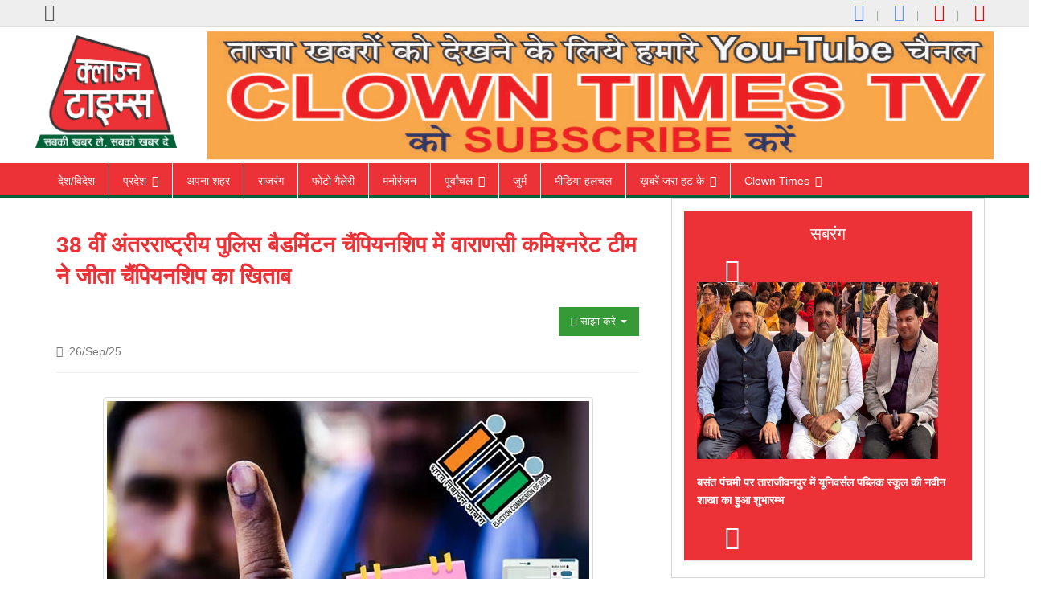

--- FILE ---
content_type: text/html; charset=UTF-8
request_url: https://www.clowntimes.co.in/index.php/news?id=1745
body_size: 280891
content:
<!DOCTYPE html PUBLIC "-//W3C//DTD HTML 4.01//EN"
"http://www.w3.org/TR/html4/strict.dtd">
 <html class="no-js" lang="en"> 
    <head>
        <title>CLOWN TIMES</title>
        <meta http-equiv="Content-Type" content="text/html; charset=UTF-8" />
        <meta name="viewport" content="width=device-width, initial-scale=1.0">
        <meta name="description" content="">
        <meta name="author" content="admin">
        <meta charset="UTF-8">
		            <meta property="og:title" content="Clown Times" />
            
            <meta property="og:description" content="38 वीं अंतरराष्ट्रीय पुलिस बैडमिंटन चैंपियनशिप में वाराणसी कमिश्नरेट टीम ने जीता चैंपियनशिप का खिताब" />
            <meta property="og:url" content="https://clowntimes.co.in/news?id=1745" />
            <meta property="og:image" itemprop="image" content="https://clowntimes.co.in/upload/news/517.jpg" />
            <meta property="og:image:url" itemprop="image" content="https://clowntimes.co.in/upload/news/517.jpg" />
            <meta property="og:type" content="website" />      

        <!-- CSS Bootstrap & Custom -->
		<link rel="image_src" href="https://clowntimes.co.in/assets/images/logo.png" />
        <link href="https://clowntimes.co.in/assets/css/bootstrap.min.css" rel="stylesheet" media="screen">
        <link href="https://clowntimes.co.in/assets/css/font-awesome.min.css" rel="stylesheet" media="screen">
	<link href="https://clowntimes.co.in/assets/css/animate.css" rel="stylesheet" media="screen">
	<link href="https://clowntimes.co.in/assets/css/main.css" rel="stylesheet" media="screen">
	<link href="https://clowntimes.co.in/assets/css/jquery.datetimepicker.css" rel="stylesheet" media="screen">
        <link href="https://clowntimes.co.in/assets/style.css" rel="stylesheet" media="screen"> 
       <link href="https://clowntimes.co.in/assets/css/lightbox.min.css" rel="stylesheet" media="screen"> 
        <!-- Favicons -->
        
       <link rel="shortcut icon" href="https://clowntimes.co.in/assets/images/favicon2.ico"> 
       
       
        <!-- JavaScripts -->
        <script src="https://clowntimes.co.in/assets/js/jquery-1.10.2.min.js"></script>
		 <script src="https://clowntimes.co.in/assets/js/lightbox-plus-jquery.min.js"></script>
        <script src="https://clowntimes.co.in/assets/js/min/modernizr.min.js"></script>
       <style type="text/css">
           .u-cause dd a:hover {
                    color: #9a0404;
                 }    
       </style>


    </head>
    <body>
	
	        		<div class="responsive-menu visible-sm visible-xs">
                    
			<a href="#" class="toggle-menu"><i class="fa fa-bars"></i> MENU</a>
			<div class="menu-open">
				<nav>
					<ul class="sf-menu"> 
<!--                <li><a href="https://clowntimes.co.in/"><i class="fa fa-home" style="font-size: 30px;margin-left: 0px;"></i></a> </li>-->
                    <li><a href="https://clowntimes.co.in/news/cat_news/National/1">देश/विदेश</a> </li>
                    
                    <li class="bc"><a href="#">प्रदेश</a>
                         <ul>
                            
                            <li  class="bc"><a href="https://clowntimes.co.in/news/cat_news/UttarPradesh/15">उत्तर प्रदेश </a></li>
                            <li  class="bc"><a href="https://clowntimes.co.in/news/cat_news/MadhyaPradesh/46">मध्य प्रदेश </a></li>
                            <li  class="bc"><a href="https://clowntimes.co.in/news/cat_news/Delhi/38">देलही </a></li>
                            <li  class="bc"><a href="https://clowntimes.co.in/news/cat_news/special/45">बिहार </a></li>
                            <li  class="bc"><a href="https://clowntimes.co.in/news/cat_news/Rajasthan/39">राजस्थान  </a></li>
                            <li  class="bc"><a href="https://clowntimes.co.in/news/cat_news/Punjab/42">पंजाब  </a></li>
                            <li  class="bc"><a href="https://clowntimes.co.in/news/cat_news/Haryana/44">हरियाणा  </a></li>
                            <li  class="bc"><a href="https://clowntimes.co.in/news/cat_news/Uttarakhand/40">उत्तराखंड  </a></li>
                            <li  class="bc"><a href="https://clowntimes.co.in/news/cat_news/Uttaranchal/43">उत्तरांचल  </a></li>
                            <li  class="bc"><a href="https://clowntimes.co.in/news/cat_news/HimachalPradesh/41">हिमांचल प्रदेश  </a></li>
                            
                        </ul> 
                    </li>
                    <li><a href="https://clowntimes.co.in/news/cat_news/City/1">अपना शहर</a> </li>
                    <li><a href="https://clowntimes.co.in/news/cat_news/Rajniti/7">राजरंग</a> </li>
                    <li><a href="https://clowntimes.co.in/home/image">फोटो गैलेरी </a> </li>
                    <li><a href="https://clowntimes.co.in/news/cat_news/Entertainment/3">मनोरंजन</a> </li>
                    <li class="bc"><a href="#">पूर्वांचल</a>
                         <ul>
                            
                            <li  class="bc"><a href="https://clowntimes.co.in/news/cat_news/Chandauli/11">चंदौली</a></li>
                            <li  class="bc"><a href="https://clowntimes.co.in/news/cat_news/mirzapur/12">मिर्ज़ापुर</a></li>
                            <li  class="bc"><a href="https://clowntimes.co.in/news/cat_news/jaunpur/13">जौनपुर</a></li>
                            <li  class="bc"><a href="https://clowntimes.co.in/news/cat_news/allahabad/14">इलाहाबाद</a></li>
                            <li  class="bc"><a href="https://clowntimes.co.in/news/cat_news/aazamgadh/25">आजमगढ़</a></li>
                            <li  class="bc"><a href="https://clowntimes.co.in/news/cat_news/baliya/26">बलिया </a></li>
                            <li  class="bc"><a href="https://clowntimes.co.in/news/cat_news/basti/27">बस्ती </a></li>
                            <li  class="bc"><a href="https://clowntimes.co.in/news/cat_news/Dewariya/28">देवरिया </a></li>
                            <li  class="bc"><a href="https://clowntimes.co.in/news/cat_news/gorakhpur/29">गोरखपुर </a></li>
                            <li  class="bc"><a href="https://clowntimes.co.in/news/cat_news/mau/30">मऊ </a></li>
                            <li  class="bc"><a href="https://clowntimes.co.in/news/cat_news/sonbhadr/31">सोनभद्र </a></li>
                            <li  class="bc"><a href="https://clowntimes.co.in/news/cat_news/bhadohi/32">भदोही </a></li>
                            <li  class="bc"><a href="https://clowntimes.co.in/news/cat_news/ghazipur/33">ग़ाज़ीपुर </a></li>
                            <li  class="bc"><a href="https://clowntimes.co.in/news/cat_news/khushinagar/34">खुशीनगर </a></li>
                            <li  class="bc"><a href="https://clowntimes.co.in/news/cat_news/maharajganj/35">महराजगंज </a></li>
                            <li  class="bc"><a href="https://clowntimes.co.in/news/cat_news/kabirganj/36">कबीरनगर  </a></li>
                            <li  class="bc"><a href="https://clowntimes.co.in/news/cat_news/sidharthnagar/37">सिद्धार्थनगर  </a></li>
                            
                            
                        </ul> 
                    </li> 
                    <li> <a href="https://clowntimes.co.in/news/cat_news/Crime/5">जुर्म</a></li>                                                                     
                    <li> <a href="https://clowntimes.co.in/news/cat_news/Crime/47">मीडिया हलचल </a></li>                                                                     
<!--                                                                            <li> <a href="https://clowntimes.co.in/news/cat_news/Sidhibat/24">ख़बरें जरा हट के</a></li> -->
                    <li style="border-right: 0px"><a href="#">ख़बरें जरा हट के</a>
                         <ul>
                             <li><a href="https://clowntimes.co.in/news/cat_news/wastu/jyotish/48"> वास्तु/ज्योतिष </a></li>
                            <li><a href="https://clowntimes.co.in/news/cat_news/swasth/49">स्वास्थ  </a></li>
                            <li><a href="https://clowntimes.co.in/news/cat_news/swad/50">स्वाद  </a></li>
                            <li><a href="https://clowntimes.co.in/news/cat_news/sport/2">खेल-जगत   </a></li>
                            <li><a href="https://clowntimes.co.in/news/cat_news/art/51"> कला-संस्कृति </a></li>
                            <li><a href="https://clowntimes.co.in/news/cat_news/edu/8">शिक्षा-जगत  </a></li>
                            <li><a href="https://clowntimes.co.in/news/cat_news/life/52">लाइफ-स्टाइल </a></li>
                            <li><a href="https://clowntimes.co.in/news/cat_news/youth/53">युवा-जगत </a></li>
                            <li><a href="https://clowntimes.co.in/news/cat_news/business/54">उद्दोग-ब्यापार </a></li>
                            <li><a href="https://clowntimes.co.in/news/cat_news/khoj/55">खोज-खबर </a></li>
                         </ul> 
                    </li>
                    <li style="border-right: 0px"><a href="#">Clown Times</a>
                         <ul>
                            
                            <li><a href="https://clowntimes.co.in/news/cat_news/special/27">Special Bulletin</a></li>
                            <li class=""><a href="https://clowntimes.co.in/epaper/magazine" target=_blank>Magazine</a></li>
                            <li class=""><a href="https://clowntimes.co.in/epaper">E-Paper</a></li>
                            <li><a href="https://clowntimes.co.in/upload/Advertising.pdf" target="_blank">Advertising</a></li>
                            <li><a href="https://clowntimes.co.in/upload/Memberenglish.pdf" target="_blank">Member Form(E)</a></li>
                            <li><a href="https://clowntimes.co.in/upload/MemberHindi.pdf" target="_blank">Member Form(H)</a></li>
                            <li><a href="https://clowntimes.co.in/upload/vigyapan.pdf" target="_blank">Article </a></li>
                        </ul> 
                        </li>
                         <!--<li><a href="" target="_blank">Contact Us</a></li>                      -->
                  </ul>
				</nav>
			 </div> <!-- /.menu-open -->
                </div> <!-- /.responsive-menu -->

                <div class="responsive-menu visible-sm visible-xs">
                    
			 
			 
				 <div class=" col-xs-12 header-info-right " style="padding-right: 0px;">
 							
                    <div class="social-icon-top">
						<ul>
                            <!--<li class="col-xs-1"><a href="" title="Home"><b><i class="fa fa-home"></i></b></a></li>-->
                           <!-- <li class="col-xs-1"><a href="home/aboutus/" title="About"><b><i class="fa fa-info-circle"></i></b></a></li>-->
                          <!--  <li class="col-xs-1"><a href="home/contactus" title="ContactUs"><b><i class="fa fa-envelope"></i></b></a></li>-->
                            <li class="col-xs-1"><a href="https://clowntimes.co.in/admin/home"  title="Admin"><b><i class="fa fa-user"></i></b></a></li>
                             
                            <li class="col-xs-1"><a href="https://www.facebook.com/Clown-Times-1383729041861540/" data-toggle="tooltip" title="Facebook" class="fa fa-facebook" style="color: #0c3fa8;"></a></li>
							<li class="col-xs-1"><a href="https://twitter.com/@clowntimes1" data-toggle="tooltip" title="Twitter" class="fa fa-twitter" style="color: #5c8ff9;"></a></li>
 							<li class="col-xs-1"><a href="https://www.youtube.com/results?search_query=clowntimesvns1" data-toggle="tooltip" title="You tube" class="fa fa-youtube" aria-hidden="true" style="color: red;"></a></li> 
							<li class="col-xs-1"><a href="#" data-toggle="tooltip" title="Google+" class="fa fa-google" style="color: red;"></a></li>
							 
						</ul>
					</div>
				</div>   
			 
                </div> <!-- /.responsive-menu -->

                <header class="site-header" style="">
                     <div class="top-header" style="">
                            <div class="container" style="">
					<div class="inner-top">
					<div class="row">
                                            <div class="col-md-6 col-sm-6 col-xs-12 header-info-left visible-md visible-lg" style="padding-left: 0px;">
                                                    <div class="social-icon-top">
                                                <ul>
                                                        <!--<li><a href="https://clowntimes.co.in/"  data-toggle="tooltip" title="Home"><b><i class="fa fa-home"></i></b></a></li>-->
                                                        <!--<li><a href="https://clowntimes.co.in/home/aboutus/" data-toggle="tooltip" title="About"><b><i class="fa fa-info-circle"></i></b></a></li>-->
<!--                                                        <li><a href="https://clowntimes.co.in/home/team"><b>Team</b></a></li>-->
                                                        <!--  <li><a href="https://clowntimes.co.in/home/contactus" data-toggle="tooltip" title="ContactUs"><b><i class="fa fa-envelope"></i></b></a></li>-->
                                                        <li><a href="https://clowntimes.co.in/admin/home" data-toggle="tooltip" title="Admin"><b><i class="fa fa-user" ></i></b></a></li>
													
                                                        <!-- <li><a href="https://clowntimes.co.in/admin/home" data-toggle="tooltip" title="Associate"><b><i class="fa fa-user" ></i></b></a></li> -->
                                                        <!-- <li><a href="https://clowntimes.co.in/login" title="Login"><i class="fa fa-sign-in"></i> Login</a></li> &nbsp;&nbsp;&nbsp;-->
                                                         <!--<li><a href="https://clowntimes.co.in/registration" title="Registration"><i class="fa fa-plus"></i> Register</a></li>-->
													
								 
							</ul> 
                                                    </div> 
						</div>  
                                                <div class="col-md-6 col-sm-6 col-xs-12 header-info-right visible-md visible-lg" style="padding-right: 0px;">
 							
                                                                <div class="social-icon-top">
									<ul>
										<li><a href="https://www.facebook.com/Clown-Times-1383729041861540/" data-toggle="tooltip" title="Facebook" class="fa fa-facebook" style="color: #0c3fa8;"></a></li>
										<li><a href="https://twitter.com/@clowntimes1" data-toggle="tooltip" title="Twitter" class="fa fa-twitter" style="color: #5c8ff9;"></a></li>
 										<li><a href="https://www.youtube.com/results?search_query=clowntimesvns1" data-toggle="tooltip" title="You tube" class="fa fa-youtube" aria-hidden="true" style="color: red;"></a></li> 
										<li><a href="#" data-toggle="tooltip" title="Google+" class="fa fa-google" style="color: red;"></a></li>
										 
									</ul>
								</div>
                                                 
                     <script type="text/javascript">
                        function googleTranslateElementInit() {
                          new google.translate.TranslateElement({pageLanguage: 'hi', layout: google.translate.TranslateElement.InlineLayout.HORIZONTAL}, 'google_translate_element');
                        }
                        </script>
                        
                        <script type="text/javascript" src="//translate.google.com/translate_a/element.js?cb=googleTranslateElementInit"></script>
                                                                            
						</div>   
					</div>   
					</div>
				</div>   
			</div> 
          <div id="google_translate_element" style="float:right"></div>             <!-- /.top-header --> 
                                            <div class="container white" style="padding: 4px">
				<div class="main-header">
					<div class="row">
                        <div class="col-md-2 col-sm-5 logo col-xs-12" style="padding-left: 0px;padding-top: 7px">
							<a href="https://clowntimes.co.in/"> 
                              <img src="https://clowntimes.co.in/assets/images/logo.png" title="clown logo" alt="clowntimes" style="height: 140px">
                                 </a>
						</div>
						    <!-- /this -->
                            <div class="col-md-10 col-sm-7 col-xs-12" style="padding-right: 0px;margin-top: 2px;">
                                <div class="flexslider" id="headeradd">
								    <ul class="slides">
                                      									<li>
										<img src="https://clowntimes.co.in/upload/advs/48125127083.jpg" alt="CT"class="img img-responsive">
										 
									</li>
                                         									<li>
										<img src="https://clowntimes.co.in/upload/advs/26413082949.jpg" alt="CT"class="img img-responsive">
										 
									</li>
                                         								</ul>
							</div> <!-- /.flexslider --> 
						</div> <!-- /.col-md-8 -->
					</div> <!-- /.row -->
				</div> <!-- /.main-header -->
			</div> <!-- /.container -->
                        
                        
			<div class="menu-wrapper visible-md visible-lg ">
                            <div class="container white" style="padding: 0px">
					<div class="inner-menu">
						<div class="row" style="margin:0px">
                            <div class="col-md-12 main-menu" style="height:40px;padding: 0px">
								<nav>
									<ul class="sf-menu"> 
<!--  <li class="bc"><a href="https://clowntimes.co.in/"><i class="fa fa-home" style="font-size: 18px;margin-left: 0px;"></i></a> </li>-->
                                             <li class="bc"><a href="https://clowntimes.co.in/news/cat_news/National/1">देश/विदेश</a> </li>
                                                                            
                                                                            <li class="bc"><a href="#">प्रदेश</a>
                                                                                 <ul>
                                                                                    
                                                                                    <li  class="bc"><a href="https://clowntimes.co.in/news/cat_news/UttarPradesh/15">उत्तर प्रदेश </a></li>
                                                                                    <li  class="bc"><a href="https://clowntimes.co.in/news/cat_news/MadhyaPradesh/46">मध्य प्रदेश </a></li>
                                                                                    <li  class="bc"><a href="https://clowntimes.co.in/news/cat_news/Delhi/38">देलही </a></li>
                                                                                    <li  class="bc"><a href="https://clowntimes.co.in/news/cat_news/special/45">बिहार </a></li>
                                                                                    <li  class="bc"><a href="https://clowntimes.co.in/news/cat_news/Rajasthan/39">राजस्थान  </a></li>
                                                                                    <li  class="bc"><a href="https://clowntimes.co.in/news/cat_news/Punjab/42">पंजाब  </a></li>
                                                                                    <li  class="bc"><a href="https://clowntimes.co.in/news/cat_news/Haryana/44">हरियाणा  </a></li>
                                                                                    <li  class="bc"><a href="https://clowntimes.co.in/news/cat_news/Uttarakhand/40">उत्तराखंड  </a></li>
                                                                                    <li  class="bc"><a href="https://clowntimes.co.in/news/cat_news/Uttaranchal/43">उत्तरांचल  </a></li>
                                                                                    <li  class="bc"><a href="https://clowntimes.co.in/news/cat_news/HimachalPradesh/41">हिमांचल प्रदेश  </a></li>
                                                                                    
                                                                                </ul> 
                                                                            </li>
                                                                            <li class="bc"><a href="https://clowntimes.co.in/news/cat_news/City/1">अपना शहर</a> </li>
                                                                            <li class="bc"><a href="https://clowntimes.co.in/news/cat_news/Rajniti/7">राजरंग</a> </li>
                                                                            <li class="bc"><a href="https://clowntimes.co.in/home/image">फोटो  गैलेरी </a> </li>
                                                                            <li class="bc"><a href="https://clowntimes.co.in/news/cat_news/Entertainment/3">मनोरंजन</a> </li>
                                                                            <li class="bc"><a href="#">पूर्वांचल</a>
                                                                                 <ul>
                                                                                    
                                                                                    <li  class="bc"><a href="https://clowntimes.co.in/news/cat_news/Chandauli/11">चंदौली</a></li>
                                                                                    <li  class="bc"><a href="https://clowntimes.co.in/news/cat_news/mirzapur/12">मिर्ज़ापुर</a></li>
                                                                                    <li  class="bc"><a href="https://clowntimes.co.in/news/cat_news/jaunpur/13">जौनपुर</a></li>
                                                                                    <li  class="bc"><a href="https://clowntimes.co.in/news/cat_news/allahabad/14">इलाहाबाद</a></li>
                                                                                    <li  class="bc"><a href="https://clowntimes.co.in/news/cat_news/aazamgadh/25">आजमगढ़</a></li>
                                                                                    <li  class="bc"><a href="https://clowntimes.co.in/news/cat_news/baliya/26">बलिया </a></li>
                                                                                    <li  class="bc"><a href="https://clowntimes.co.in/news/cat_news/basti/27">बस्ती </a></li>
                                                                                    <li  class="bc"><a href="https://clowntimes.co.in/news/cat_news/Dewariya/28">देवरिया </a></li>
                                                                                    <li  class="bc"><a href="https://clowntimes.co.in/news/cat_news/gorakhpur/29">गोरखपुर </a></li>
                                                                                    <li  class="bc"><a href="https://clowntimes.co.in/news/cat_news/mau/30">मऊ </a></li>
                                                                                    <li  class="bc"><a href="https://clowntimes.co.in/news/cat_news/sonbhadr/31">सोनभद्र </a></li>
                                                                                    <li  class="bc"><a href="https://clowntimes.co.in/news/cat_news/bhadohi/32">भदोही </a></li>
                                                                                    <li  class="bc"><a href="https://clowntimes.co.in/news/cat_news/ghazipur/33">ग़ाज़ीपुर </a></li>
                                                                                    <li  class="bc"><a href="https://clowntimes.co.in/news/cat_news/khushinagar/34">खुशीनगर </a></li>
                                                                                    <li  class="bc"><a href="https://clowntimes.co.in/news/cat_news/maharajganj/35">महराजगंज </a></li>
                                                                                    <li  class="bc"><a href="https://clowntimes.co.in/news/cat_news/kabirganj/36">कबीरनगर  </a></li>
                                                                                    <li  class="bc"><a href="https://clowntimes.co.in/news/cat_news/sidharthnagar/37">सिद्धार्थनगर  </a></li>
                                                                                    
                                                                                    
                                                                                </ul> 
                                                                            </li> 
                                                                            <li class="bc"> <a href="https://clowntimes.co.in/news/cat_news/Crime/5">जुर्म</a></li>                                                                     
                                                                            <li class="bc"> <a href="https://clowntimes.co.in/news/cat_news/Crime/47">मीडिया हलचल </a></li>                                                                     
                                                                            
                                                                            <li class="bc" style="border-right: 1px solid white"><a href="#">ख़बरें जरा हट के</a>
                                                                                 <ul>
                                                                                     <li class="bc"><a href="https://clowntimes.co.in/news/cat_news/wastujyotish/48"> वास्तु/ज्योतिष </a></li>
                                                                                    <li class="bc"><a href="https://clowntimes.co.in/news/cat_news/swasth/49">स्वास्थ  </a></li>
                                                                                    <li class="bc"><a href="https://clowntimes.co.in/news/cat_news/swad/50">स्वाद  </a></li>
                                                                                    <li class="bc"><a href="https://clowntimes.co.in/news/cat_news/sport/2">खेल-जगत   </a></li>
                                                                                    <li class="bc"><a href="https://clowntimes.co.in/news/cat_news/art/51"> कला-संस्कृति </a></li>
                                                                                    <li class="bc"><a href="https://clowntimes.co.in/news/cat_news/edu/8">शिक्षा-जगत  </a></li>
                                                                                    <li class="bc"><a href="https://clowntimes.co.in/news/cat_news/life/52">लाइफ-स्टाइल </a></li>
                                                                                    <li class="bc"><a href="https://clowntimes.co.in/news/cat_news/youth/53">युवा-जगत </a></li>
                                                                                    <li class="bc"><a href="https://clowntimes.co.in/news/cat_news/business/54">उद्दोग-ब्यापार </a></li>
                                                                                    <li class="bc"><a href="https://clowntimes.co.in/news/cat_news/khoj/55">खोज-खबर </a></li>
                                                                                 </ul> 
                                                                            </li>
                                                                            
                                                                           <li class="bc" style="border-right:none;"><a href="#">Clown Times</a>
                                                                                 <ul>
                                                                                    
                                                                                    <li class="bc"><a href="https://clowntimes.co.in/news/cat_news/special/27">Special Buliten</a></li>
                                                                                    <li class="bc"><a href="https://clowntimes.co.in/epaper/magazine" target=_blank>Magazine</a></li>
                                                                                    <li class="bc"><a href="https://clowntimes.co.in/epaper">E-Paper</a></li>
                                                                                    <li class="bc"><a href="https://clowntimes.co.in/upload/Advertising.pdf" target="_blank">Advertising</a></li>
                                                                                    <li class="bc"><a href="https://clowntimes.co.in/upload/Memberenglish.pdf" target="_blank">Member Form(E)</a></li>
                                                                                    <li class="bc"><a href="https://clowntimes.co.in/upload/MemberHindi.pdf" target="_blank">Member Form(H)</a></li>
                                                                                    <li class="bc"><a href="https://clowntimes.co.in/upload/vigyapan.pdf" target="_blank">Vigyapan Swikriti </a></li>
                                                                                </ul> 
                                                                            </li> 
                                                                              <!--<li class="bc" style="border-right:none;"><a href="" target="_blank">Contact Us</a></li>     -->
                                                                        </ul>
								</nav>
							</div> <!-- /.main-menu -->
                                                        
						</div> <!-- /.row -->
					</div> <!-- /.inner-menu -->
				</div> <!-- /.container -->
			</div> <!-- /.menu-wrapper -->
                        
		</header> <!-- /.site-header -->
                <style type="text/css">
                    .menu-wrapper .main-menu ul.sf-menu > li ul li a {
    line-height: 46px;
    padding-left: 10px;
    display: block;
}
.menu-wrapper .main-menu ul.sf-menu > li {
    position: relative;
    display: inline-block;
    float: left;
    padding: 0px 17px;
    border-right: 1px solid white;
}
                </style><!-- captcha refresh code -->

    <style type="text/css">
 
#share-buttons img {
width: 35px;
padding: 5px;
border: 0;
box-shadow: 0;
display: inline;
}
event-single .event-image img {
    width: auto !important;
}
 
</style>

 
<div class="container">
			
			<div class="row">
			                   				
                            <div class="col-md-8" style="    padding-left: 0px;">
					<div class="event-single">
						
                                                                                        <div class="event-content" style="    padding-left: 0px;">
                                                <div class="col-sm-12">            <h1 style="line-height:1.4;font-weight: bold;color: #ed3237;">38 वीं अंतरराष्ट्रीय पुलिस बैडमिंटन चैंपियनशिप में वाराणसी कमिश्नरेट टीम ने जीता चैंपियनशिप का खिताब </h1></div>
                                                   <div class="col-sm-5">
                                                       <b></b> <br>
                                                <b></b>  <br>
                                                
                                                     <span> <i class="fa fa-calendar"></i> &nbsp;26/Sep/25</span>  
                                                    
                                            
                                                   </div>
                                               
                                               
                                                <div class="col-sm-7 col-xs-12">
                                                    
                                                    <span>
                                                  <div class="dropdown pull-right">
                                                      <button class="btn btn-primary dropdown-toggle" type="button" data-toggle="dropdown" style="    background: rgba(0, 128, 0, 0.79);color:white"> <i class="fa fa-share-alt"></i> साझा करे 
                                                        <span class="caret"></span></button>
                                                            <ul class="dropdown-menu" id="share-buttons">
                                                                <li> <b> <center> इस पोस्ट को शेयर करें</center></b></li>
                                                                
                                                                <li>
                                                                    <a href="whatsapp://send?text=https://clowntimes.co.in/news?id=1745" data-action="share/whatsapp/share" target="_blank">
                                                                        <img src="https://clowntimes.co.in/assets/images/whatsapp.png" alt="whatsapp" />
                                                                          Whatsapp</a>
                                                                </li>
                                                            <li>  
    <!-- Facebook -->
    <a href="http://www.facebook.com/sharer.php?u=https://clowntimes.co.in/news?id=1745" target="_blank">
        <img src="https://clowntimes.co.in/assets/images/facebook.png" alt="Facebook" /> Facebook
    </a>
    </li>  <li>  
    <!-- Google+ -->
    <a href="https://plus.google.com/share?url=https://clowntimes.co.in/news?id=1745" target="_blank">
        <img src="https://clowntimes.co.in/assets/images/google.png" alt="Google" /> Google
    </a>
    </li>  <li>  
    <!-- LinkedIn -->
    <a href="http://www.linkedin.com/shareArticle?mini=true&amp;url=https://clowntimes.co.in/news?id=1745" target="_blank">
        <img src="https://clowntimes.co.in/assets/images/linkedin.png" alt="LinkedIn" /> Linkedin
    </a>
    </li>  
    <li>  
    
    <!-- Twitter -->
    <a href="https://twitter.com/share?url=https://clowntimes.co.in/news?id=1745" target="_blank">
        <img src="https://clowntimes.co.in/assets/images/twitter.png" alt="Twitter" /> Twitter
    </a>
   
 </li>
<!-- <li>
                                                                    <a href="mailto:?Subject=Share&amp;Body=<p><span style="font-size:16px">वाराणसी कमिश्नरेट टीम चैंपियनशिप में बना विजेता 38वीं अंतर्जनपदीय पुलिस बैडमिंटन प्रतियोगिता जो कि वाराणस क्लब के बैडमिंटन हाल में खेली जा रही है।<br />
<br />
आज&nbsp; दूसरे दिन खेले गए मैचों के&nbsp; परिणाम इस प्रकार रहे:-<br />
<br />
<strong>वाराणसी कमिश्नरेट टीम ने चैंपियनशिप में जीत दर्ज कर चल वैजंती पर कब्जा जमाया</strong><br />
<br />
टीम चैम्पियनशिप के फाइनल मुकाबले में वाराणसी कमिश्नरेट ने पिछले वर्ष की विजेता टीम आजमगढ़ को 2=0 से पराजित कर चल वैजन्ती पर अधिकार जमाया।<br />
पहले युगल मैच में वाराणसी कमिश्नरेट के सुभाष चन्द्र दूबे एवम आदित्य लंगेह की जोड़ी ने आजमगढ़ के रवि गुप्ता और विनेश की जोड़ी को तीन संघर्षपूर्ण गेम में पहला गेम हारने के बावजूद 18/21, 21/15, 21/ 17 से पराजित कर अपनी टीम को 1=0 से बढ़त दिलाई, जबकि दूसरे मैच पुरुष एकल में वाराणसी कमिश्नरेट के आदित्य लंगेह ने आजमगढ़ के शशि शेखर सिंह को सीधे गेमों में 21/15, 21/13 से पराजित कर 2=0 से बढ़त दिलाकर विजेता होने का गौरव हासिल किया।<br />
आज के दिन महिला एकल प्रतियोगिता खेली गई जिसमें सपना कुमारी ने राधा यादव को 30-10 से पराजित कर, आकांक्षा पाठक ने रीना अग्निहोत्रि को 30-7 से पराजित कर, कुमारी अर्चना ने आकांक्षा बोध को 30-11 से पराजित कर स्मिता, वर्षा, सरोज व रिंकू यादव को 30 -20 और 30-18 से पराजित कर सेमीफाइनल में प्रवेश किया। इसके पश्चात सपना कुमारी और आकांक्षा पाठक में सेमीफाइनल तथा दूसरी तरफ आकांक्षा पाठक व स्मिता के बीच दूसरा सेमीफाइनल मैच खेला गया, आकांक्षा पाठक व स्मिता ने जीत हासिल कर फाइनल में प्रवेश किया। आकांक्षा पाठक व स्मिता के बीच कड़े मुकाबले में 20-15 से स्मिता ने महिला एकल खिताब को अपने नाम किया।<br />
उसी प्रकार पुरुष एकल के प्रतियोगिता में जय सिंह ने दीपक मौर्य को 30-7 से हराकर सेमीफाइनल में प्रवेश किया, अजीत ने रवि गुप्ता को हराकर क्वार्टर फाइनल में प्रवेश किया, शशि शेखर सिंह ने अजय यादव को 30-26 से हराकर क्वार्टर फाइनल में प्रवेश किया, गोविंद यादव ने अभिषेक पाल को 30-9 से पराजित कर क्वार्टर फाइनल में प्रवेश किया।<br />
अवधेश पाण्डेय ने सुभाष सिंह चौहान को रोचक मुकाबले में बेहतरीन खेल का प्रदर्शन करते हुए 30/28 से पराजित कर क्वार्टर फाइनल में प्रवेश किया।<br />
पुरुष एकल के क्वार्टर फ़ाइनल में जय सिंह ने दीपक मौर्य को 30/7 से तथा शशि शेखर सिंह ने अजीत को 30/28 से पराजित कर सेमीफाइनल में प्रवेश किया।<br />
पुरुष एकल सेमी फाइनल में सुभाष चन्द्र दूबे का मुकाबला जय सिंह से जबकि दूसरा सेमीफाइनल आदित्य लंगेह का शशि शेखर सिंह से प्रातः 8 बजे खेला जाएगा।<br />
<br />
समाचार लिखे जाने तक देर रात्रि तक मैच खेलने और हारने जितने का सिलसिला जारी है।</span><!--/data/user/0/com.samsung.android.app.notes/files/clipdata/clipdata_bodytext_211020_080343_309.sdocx--></p>
 ">
        <img src="https://simplesharebuttons.com/images/somacro/email.png" alt="Email" /> Email
    </a>
                                                                </li>-->
                                                             
                                                         </ul>
                                                         </div>
                                                 </span>        
                                                </div>
                                                <div class=" col-sm-12">      <hr></div>
                                                <div class=" col-sm-12 col-xs-12 event-image news_detail_img" style="margin-top: 2%;">
                                                    <center>
                                                    <img class=" img img-responsive img-thumbnail" src="https://clowntimes.co.in/upload/news/517.jpg" alt="" style="height: 100%;">
                                                   

                                                     </center>
                                                    
						</div>                        
                                                
                                                <div class="col-sm-12 col-xs-12">
                                                    <p><p><span style="font-size:16px">वाराणसी कमिश्नरेट टीम चैंपियनशिप में बना विजेता 38वीं अंतर्जनपदीय पुलिस बैडमिंटन प्रतियोगिता जो कि वाराणस क्लब के बैडमिंटन हाल में खेली जा रही है।<br />
<br />
आज&nbsp; दूसरे दिन खेले गए मैचों के&nbsp; परिणाम इस प्रकार रहे:-<br />
<br />
<strong>वाराणसी कमिश्नरेट टीम ने चैंपियनशिप में जीत दर्ज कर चल वैजंती पर कब्जा जमाया</strong><br />
<br />
टीम चैम्पियनशिप के फाइनल मुकाबले में वाराणसी कमिश्नरेट ने पिछले वर्ष की विजेता टीम आजमगढ़ को 2=0 से पराजित कर चल वैजन्ती पर अधिकार जमाया।<br />
पहले युगल मैच में वाराणसी कमिश्नरेट के सुभाष चन्द्र दूबे एवम आदित्य लंगेह की जोड़ी ने आजमगढ़ के रवि गुप्ता और विनेश की जोड़ी को तीन संघर्षपूर्ण गेम में पहला गेम हारने के बावजूद 18/21, 21/15, 21/ 17 से पराजित कर अपनी टीम को 1=0 से बढ़त दिलाई, जबकि दूसरे मैच पुरुष एकल में वाराणसी कमिश्नरेट के आदित्य लंगेह ने आजमगढ़ के शशि शेखर सिंह को सीधे गेमों में 21/15, 21/13 से पराजित कर 2=0 से बढ़त दिलाकर विजेता होने का गौरव हासिल किया।<br />
आज के दिन महिला एकल प्रतियोगिता खेली गई जिसमें सपना कुमारी ने राधा यादव को 30-10 से पराजित कर, आकांक्षा पाठक ने रीना अग्निहोत्रि को 30-7 से पराजित कर, कुमारी अर्चना ने आकांक्षा बोध को 30-11 से पराजित कर स्मिता, वर्षा, सरोज व रिंकू यादव को 30 -20 और 30-18 से पराजित कर सेमीफाइनल में प्रवेश किया। इसके पश्चात सपना कुमारी और आकांक्षा पाठक में सेमीफाइनल तथा दूसरी तरफ आकांक्षा पाठक व स्मिता के बीच दूसरा सेमीफाइनल मैच खेला गया, आकांक्षा पाठक व स्मिता ने जीत हासिल कर फाइनल में प्रवेश किया। आकांक्षा पाठक व स्मिता के बीच कड़े मुकाबले में 20-15 से स्मिता ने महिला एकल खिताब को अपने नाम किया।<br />
उसी प्रकार पुरुष एकल के प्रतियोगिता में जय सिंह ने दीपक मौर्य को 30-7 से हराकर सेमीफाइनल में प्रवेश किया, अजीत ने रवि गुप्ता को हराकर क्वार्टर फाइनल में प्रवेश किया, शशि शेखर सिंह ने अजय यादव को 30-26 से हराकर क्वार्टर फाइनल में प्रवेश किया, गोविंद यादव ने अभिषेक पाल को 30-9 से पराजित कर क्वार्टर फाइनल में प्रवेश किया।<br />
अवधेश पाण्डेय ने सुभाष सिंह चौहान को रोचक मुकाबले में बेहतरीन खेल का प्रदर्शन करते हुए 30/28 से पराजित कर क्वार्टर फाइनल में प्रवेश किया।<br />
पुरुष एकल के क्वार्टर फ़ाइनल में जय सिंह ने दीपक मौर्य को 30/7 से तथा शशि शेखर सिंह ने अजीत को 30/28 से पराजित कर सेमीफाइनल में प्रवेश किया।<br />
पुरुष एकल सेमी फाइनल में सुभाष चन्द्र दूबे का मुकाबला जय सिंह से जबकि दूसरा सेमीफाइनल आदित्य लंगेह का शशि शेखर सिंह से प्रातः 8 बजे खेला जाएगा।<br />
<br />
समाचार लिखे जाने तक देर रात्रि तक मैच खेलने और हारने जितने का सिलसिला जारी है।</span><!--/data/user/0/com.samsung.android.app.notes/files/clipdata/clipdata_bodytext_211020_080343_309.sdocx--></p>
</p>
                                                </div>
							
							<div class="space-s"></div>
							<div class="row">
                                                                                                                        
                                                            <div class="col-sm-6 col-xs-12">
								  <img class="img img-responsive" src="https://clowntimes.co.in/upload/news/706904.jpg" alt="" style="height:250px;    min-width: 100%;">
                                                            </div> 
                                                                                                                                                                                    <div class="col-sm-12 col-xs-12">
                                                                <p></p>
                                                            </div>
							</div> <!-- /.row -->
						</div> <!-- /.event-content -->
                                                
 
					</div> <!-- /.event-single -->
					 
                                        <hr>
                                        <div class="col-md-12" style="padding-bottom:4%">
                                             <h1>इस खबर को शेयर करें </h1>
                                                <div id="share-buttons">
                                                     <a href="mailto:?Subject=Share&amp;Body=https://clowntimes.co.in/news?id=1745 ">
                                                         <img src="https://simplesharebuttons.com/images/somacro/email.png" alt="Email" /></a>
                                                    
                                                                    <a href="whatsapp://send?text=https://clowntimes.co.in/news?id=1745" data-action="share/whatsapp/share" target="_blank">
                                                                        <img src="https://clowntimes.co.in/assets/images/whatsapp.png" alt="whatsapp" />
                                                                     </a>
                                                                
    <!-- Facebook -->
    <a href="http://www.facebook.com/sharer.php?u=https://clowntimes.co.in/news?id=1745" target="_blank">
        <img src="https://clowntimes.co.in/assets/images/facebook.png" alt="Facebook" />
    </a>
    
    <!-- Google+ -->
    <a href="https://plus.google.com/share?url=https://clowntimes.co.in/news?id=1745" target="_blank">
        <img src="https://clowntimes.co.in/assets/images/google.png" alt="Google" />
    </a>
    
    <!-- LinkedIn -->
    <a href="http://www.linkedin.com/shareArticle?mini=true&amp;url=https://clowntimes.co.in/news?id=1745" target="_blank">
        <img src="https://clowntimes.co.in/assets/images/linkedin.png" alt="LinkedIn" />
    </a>
    
    <!-- Pinterest -->
<!--    <a href="javascript:void((function()%7Bvar%20e=document.createElement('script');e.setAttribute('type','text/javascript');e.setAttribute('charset','UTF-8');e.setAttribute('src','https://clowntimes.co.in/news?id=1745'+Math.random()*99999999);document.body.appendChild(e)%7D)());">
        <img src="https://clowntimes.co.in/assets/images/pinterest.png" alt="Pinterest" />
    </a>-->
      
    <!-- Twitter -->
    <a href="https://twitter.com/share?url=https://clowntimes.co.in/news?id=1745" target="_blank">
        <img src="https://clowntimes.co.in/assets/images/twitter.png" alt="Twitter" />
    </a>
   <div class="clearfix"></div>
</div>
                                            </div>
                                   
                                    <div>
                                        <form action="https://clowntimes.co.in/news/up_comment"  method="post">
                                        <div class="col-sm-12" style="padding:1%;border:1px solid #ed3237;margin-bottom: 2%">
                                            <div class="col-sm-12" style="background-color:#ed3237;"><h3 class="text-center"style="color:white">Leave a Comment</h3></div>
                                            <div class="col-sm-12" style="margin-bottom:2%;margin-top:2%">
                                                <div class="col-sm-2" style="font-family: 'Architects Daughter', cursive; font-size: 22px; padding: 0 15px; color: #666;">1832                                              <input type="text" required class="form-control" id="" placeholder=" Captcha" name="captcha" required>   </div>  
                                                <div class="col-sm-10"> <textarea class="form-control" placeholder="Enter Your comment"rows="5" name="comment" required=""></textarea></div> 
                                            </div>
                                            <div class="col-sm-4 col-sm-offset-2"><input type="text" class="form-control" placeholder="Enter Your Name" name="name"></div>
                                            <div class="col-sm-4"><input type="number" class="form-control" placeholder="Enter Your Mobile No" name="mobile" required=""></div>
                                            <!--<div class="col-sm-8 col-sm-offset-2"><p id="captImg">
<div style="border:1px solid #990000;padding-left:20px;margin:0 0 10px 0;">

<h4>A PHP Error was encountered</h4>

<p>Severity: Warning</p>
<p>Message:  Undefined variable $captchaImg</p>
<p>Filename: views/news_details.php</p>
<p>Line Number: 178</p>


	<p>Backtrace:</p>
	
		
	
		
	
		
			<p style="margin-left:10px">
			File: /home/theyatra/public_html/clowntimes.co.in/application/views/news_details.php<br />
			Line: 178<br />
			Function: _error_handler			</p>

		
	
		
	
		
	
		
			<p style="margin-left:10px">
			File: /home/theyatra/public_html/clowntimes.co.in/application/controllers/News.php<br />
			Line: 34<br />
			Function: view			</p>

		
	
		
	
		
			<p style="margin-left:10px">
			File: /home/theyatra/public_html/clowntimes.co.in/index.php<br />
			Line: 315<br />
			Function: require_once			</p>

		
	

</div></p>-->
                                            <!--<p>Can't read the image? click <a href="javascript:void(0);" class="refreshCaptcha">here</a> to refresh.</p>-->
                                            <!--<input type="text" name="captcha" class="form-control" value="" required="" />-->
                                            <!-- </div>-->
                                             <input type="hidden" name="id" value="1745">
                                            <div class="col-sm-12 text-center"><br><button type="submit"  class="btn btn-default" name="submit" >POST</button></div>
                                        </div>
                                        </form>
                                    </div>
                                         <!-- -->
                                        <div class="col-md-12" style="padding:1%">
                                  <hr>
                                                              </div>
                                        
                                        
				</div> <!-- /.col-md-8 -->
                                  <div class="col-md-4 col-xs-12" style="border: 1px solid rgba(158, 158, 158, 0.44);">
					                                        
                                       
						 
					 
                                        <div class="box-content">
                                            <div class="row well" style="padding:0px"> 
                                                <div class="col-xs-12 col-sm-12 col-md-12" style="  background-color: #ed3237;">
                                                    <h2 class="text-center" style="color:white">सबरंग</h2>
                                                    <div id="myCarousel" class="vertical-slider carousel vertical slide col-md-12" data-ride="carousel" style="    margin-bottom: 4%;">
            <div class="row">
                <div class="col-md-12">
                    <span data-slide="next" class="fa fa-angle-up btn-vertical-slider glyphicon glyphicon-circle-arrow-up "
                        style="font-size: 30px;color: white"></span>  
                </div>
                 
            </div>
            
            <!-- Carousel items -->
            <div class="carousel-inner">
                 
                <!--/item-->
                                    <div class="item active" >
                      
                    <div class="row">
                        <div class="col-xs-12 col-sm-12 col-md-12">
                          <img src="https://clowntimes.co.in/upload/news/4588.jpg" class="img img-responsive" alt="" style="height:220px;width: 300px">
                          <h4 class="cause-title" style=" font-weight: 600;"><a href="https://clowntimes.co.in/news?title=बसंत पंचमी पर ताराजीवनपुर में यूनिवर्सल पब्लिक स्कूल की नवीन शाखा का हुआ शुभारम्भ&id=9367" style="color:white">बसंत पंचमी पर ताराजीवनपुर में यूनिवर्सल पब्लिक स्कूल की नवीन शाखा का हुआ शुभारम्भ</a></h4>
                        </div>
                        
                    </div>
                    <!--/row-fluid-->
                </div>
                                                       <div class="item " >
                      
                    <div class="row">
                        <div class="col-xs-12 col-sm-12 col-md-12">
                          <img src="https://clowntimes.co.in/upload/news/9553.jpg" class="img img-responsive" alt="" style="height:220px;width: 300px">
                          <h4 class="cause-title" style=" font-weight: 600;"><a href="https://clowntimes.co.in/news?title=समाचार पत्र वितरकों के बीच भाजपा नेता सूर्यमुनी तिवारी द्वारा कम्बल वितरण&id=9258" style="color:white">समाचार पत्र वितरकों के बीच भाजपा नेता सूर्यमुनी तिवारी द्वारा कम्बल वितरण</a></h4>
                        </div>
                        
                    </div>
                    <!--/row-fluid-->
                </div>
                                                       <div class="item " >
                      
                    <div class="row">
                        <div class="col-xs-12 col-sm-12 col-md-12">
                          <img src="https://clowntimes.co.in/upload/news/5863.jpg" class="img img-responsive" alt="" style="height:220px;width: 300px">
                          <h4 class="cause-title" style=" font-weight: 600;"><a href="https://clowntimes.co.in/news?title=रक्षा मंत्री से मिले पूर्व भाजपा प्रत्याशी सूर्यमुनी तिवारी, क्षेत्रीय समस्याओं से कराया अवगत&id=9223" style="color:white">रक्षा मंत्री से मिले पूर्व भाजपा प्रत्याशी सूर्यमुनी तिवारी, क्षेत्रीय समस्याओं से कराया अवगत</a></h4>
                        </div>
                        
                    </div>
                    <!--/row-fluid-->
                </div>
                                                       <div class="item " >
                      
                    <div class="row">
                        <div class="col-xs-12 col-sm-12 col-md-12">
                          <img src="https://clowntimes.co.in/upload/news/8296.jpg" class="img img-responsive" alt="" style="height:220px;width: 300px">
                          <h4 class="cause-title" style=" font-weight: 600;"><a href="https://clowntimes.co.in/news?title=हत्या मामले में दंपति समेत छह आरोपी दोषमुक्त अधिवक्ता अनुज यादव ने रखा पक्ष&id=9095" style="color:white">हत्या मामले में दंपति समेत छह आरोपी दोषमुक्त अधिवक्ता अनुज यादव ने रखा पक्ष</a></h4>
                        </div>
                        
                    </div>
                    <!--/row-fluid-->
                </div>
                                                       <div class="item " >
                      
                    <div class="row">
                        <div class="col-xs-12 col-sm-12 col-md-12">
                          <img src="https://clowntimes.co.in/upload/news/2582.jpg" class="img img-responsive" alt="" style="height:220px;width: 300px">
                          <h4 class="cause-title" style=" font-weight: 600;"><a href="https://clowntimes.co.in/news?title=ग्रामीण युवाओं को स्वरोजगार से जोड़ आत्मनिर्भर बनने के लिए दिया गया प्रशिक्षण&id=9078" style="color:white">ग्रामीण युवाओं को स्वरोजगार से जोड़ आत्मनिर्भर बनने के लिए दिया गया प्रशिक्षण</a></h4>
                        </div>
                        
                    </div>
                    <!--/row-fluid-->
                </div>
                                                       <div class="item " >
                      
                    <div class="row">
                        <div class="col-xs-12 col-sm-12 col-md-12">
                          <img src="https://clowntimes.co.in/upload/news/4033.jpg" class="img img-responsive" alt="" style="height:220px;width: 300px">
                          <h4 class="cause-title" style=" font-weight: 600;"><a href="https://clowntimes.co.in/news?title=राजकीय महिला महाविद्यालय सैयदराजा में संविधान दिवस के अवसर पर याद किये गए डॉ. भीमराव अंबेडकर&id=9049" style="color:white">राजकीय महिला महाविद्यालय सैयदराजा में संविधान दिवस के अवसर पर याद किये गए डॉ. भीमराव अंबेडकर</a></h4>
                        </div>
                        
                    </div>
                    <!--/row-fluid-->
                </div>
                                                       <div class="item " >
                      
                    <div class="row">
                        <div class="col-xs-12 col-sm-12 col-md-12">
                          <img src="https://clowntimes.co.in/upload/news/8513.jpg" class="img img-responsive" alt="" style="height:220px;width: 300px">
                          <h4 class="cause-title" style=" font-weight: 600;"><a href="https://clowntimes.co.in/news?title=दवा कारोबारी की हत्या, जमीन विवाद में तीन गिरफ्तार 300 CCTV फुटेज खंगालने के बाद पुलिस ने किया खुलासा&id=9044" style="color:white">दवा कारोबारी की हत्या, जमीन विवाद में तीन गिरफ्तार 300 CCTV फुटेज खंगालने के बाद पुलिस ने किया खुलासा</a></h4>
                        </div>
                        
                    </div>
                    <!--/row-fluid-->
                </div>
                                                       <div class="item " >
                      
                    <div class="row">
                        <div class="col-xs-12 col-sm-12 col-md-12">
                          <img src="https://clowntimes.co.in/upload/news/5073.jpg" class="img img-responsive" alt="" style="height:220px;width: 300px">
                          <h4 class="cause-title" style=" font-weight: 600;"><a href="https://clowntimes.co.in/news?title=एसआरवीएस स्कूल ने पुलिस महानिदेशक ने Hybrid mode साइबर जागरुकता कार्यशाला में बताया डिजिटल युग में सावधानी के तरीके&id=9035" style="color:white">एसआरवीएस स्कूल ने पुलिस महानिदेशक ने Hybrid mode साइबर जागरुकता कार्यशाला में बताया डिजिटल युग में सावधानी के तरीके</a></h4>
                        </div>
                        
                    </div>
                    <!--/row-fluid-->
                </div>
                                                       <div class="item " >
                      
                    <div class="row">
                        <div class="col-xs-12 col-sm-12 col-md-12">
                          <img src="https://clowntimes.co.in/upload/news/4932.jpg" class="img img-responsive" alt="" style="height:220px;width: 300px">
                          <h4 class="cause-title" style=" font-weight: 600;"><a href="https://clowntimes.co.in/news?title=AIMIM पूर्वांचल अध्यक्ष चंदौली में, जिला पंचायत चुनाव लड़ेगी पार्टी,संगठन विस्तार पर जोर,  बिहार चुनाव के नतीजों पर भी बात की&id=9034" style="color:white">AIMIM पूर्वांचल अध्यक्ष चंदौली में, जिला पंचायत चुनाव लड़ेगी पार्टी,संगठन विस्तार पर जोर,  बिहार चुनाव के नतीजों पर भी बात की</a></h4>
                        </div>
                        
                    </div>
                    <!--/row-fluid-->
                </div>
                                                       <div class="item " >
                      
                    <div class="row">
                        <div class="col-xs-12 col-sm-12 col-md-12">
                          <img src="https://clowntimes.co.in/upload/news/2052.jpg" class="img img-responsive" alt="" style="height:220px;width: 300px">
                          <h4 class="cause-title" style=" font-weight: 600;"><a href="https://clowntimes.co.in/news?title=भाजपा विधानसभा सम्मेलन में गूँजा &lsquo;व्यापारी सशक्त &ndash; राष्ट्र सशक्त&rsquo; का संदेश&id=8847" style="color:white">भाजपा विधानसभा सम्मेलन में गूँजा &lsquo;व्यापारी सशक्त &ndash; राष्ट्र सशक्त&rsquo; का संदेश</a></h4>
                        </div>
                        
                    </div>
                    <!--/row-fluid-->
                </div>
                                                       <div class="item " >
                      
                    <div class="row">
                        <div class="col-xs-12 col-sm-12 col-md-12">
                          <img src="https://clowntimes.co.in/upload/news/1572.jpg" class="img img-responsive" alt="" style="height:220px;width: 300px">
                          <h4 class="cause-title" style=" font-weight: 600;"><a href="https://clowntimes.co.in/news?title=बोझवा में बाढ़ प्रभावित 74 परिवारों को भाजपा नेता सूर्यमुनी तिवारी ने वितरित की राहत सामग्री&id=8496" style="color:white">बोझवा में बाढ़ प्रभावित 74 परिवारों को भाजपा नेता सूर्यमुनी तिवारी ने वितरित की राहत सामग्री</a></h4>
                        </div>
                        
                    </div>
                    <!--/row-fluid-->
                </div>
                                                       <div class="item " >
                      
                    <div class="row">
                        <div class="col-xs-12 col-sm-12 col-md-12">
                          <img src="https://clowntimes.co.in/upload/news/8101.jpg" class="img img-responsive" alt="" style="height:220px;width: 300px">
                          <h4 class="cause-title" style=" font-weight: 600;"><a href="https://clowntimes.co.in/news?title=सकलडीहा व ताराजीवनपुर में देशभक्ति से गूंजी तिरंगा यात्रा&id=8480" style="color:white">सकलडीहा व ताराजीवनपुर में देशभक्ति से गूंजी तिरंगा यात्रा</a></h4>
                        </div>
                        
                    </div>
                    <!--/row-fluid-->
                </div>
                                                       <div class="item " >
                      
                    <div class="row">
                        <div class="col-xs-12 col-sm-12 col-md-12">
                          <img src="https://clowntimes.co.in/upload/news/6601.jpg" class="img img-responsive" alt="" style="height:220px;width: 300px">
                          <h4 class="cause-title" style=" font-weight: 600;"><a href="https://clowntimes.co.in/news?title=मस्त नगर डांडी में आर.के.यू. शोरूम का हुआ भव्य उद्घाटन&id=8271" style="color:white">मस्त नगर डांडी में आर.के.यू. शोरूम का हुआ भव्य उद्घाटन</a></h4>
                        </div>
                        
                    </div>
                    <!--/row-fluid-->
                </div>
                                                       <div class="item " >
                      
                    <div class="row">
                        <div class="col-xs-12 col-sm-12 col-md-12">
                          <img src="https://clowntimes.co.in/upload/news/5465.jpg" class="img img-responsive" alt="" style="height:220px;width: 300px">
                          <h4 class="cause-title" style=" font-weight: 600;"><a href="https://clowntimes.co.in/news?title=भब्य योग का आयोजन सूर्यमुनी तिवारी ने दिया "करे योग, रहे निरोग" का संदेश &id=8198" style="color:white">भब्य योग का आयोजन सूर्यमुनी तिवारी ने दिया "करे योग, रहे निरोग" का संदेश </a></h4>
                        </div>
                        
                    </div>
                    <!--/row-fluid-->
                </div>
                                                       <div class="item " >
                      
                    <div class="row">
                        <div class="col-xs-12 col-sm-12 col-md-12">
                          <img src="https://clowntimes.co.in/upload/news/9931.jpg" class="img img-responsive" alt="" style="height:220px;width: 300px">
                          <h4 class="cause-title" style=" font-weight: 600;"><a href="https://clowntimes.co.in/news?title=मुगलसराय वार्ड में लगभग 1 बीघे जमीन पर हो रहे अवैध प्लाटिंग को वीडिए ने किया ध्वस्त&id=8172" style="color:white">मुगलसराय वार्ड में लगभग 1 बीघे जमीन पर हो रहे अवैध प्लाटिंग को वीडिए ने किया ध्वस्त</a></h4>
                        </div>
                        
                    </div>
                    <!--/row-fluid-->
                </div>
                                                       <div class="item " >
                      
                    <div class="row">
                        <div class="col-xs-12 col-sm-12 col-md-12">
                          <img src="https://clowntimes.co.in/upload/news/9571.jpg" class="img img-responsive" alt="" style="height:220px;width: 300px">
                          <h4 class="cause-title" style=" font-weight: 600;"><a href="https://clowntimes.co.in/news?title=भाजपा देश व प्रदेश को विकास को मजबूती देने का कर रहा काम : सुशील सिंह&id=8171" style="color:white">भाजपा देश व प्रदेश को विकास को मजबूती देने का कर रहा काम : सुशील सिंह</a></h4>
                        </div>
                        
                    </div>
                    <!--/row-fluid-->
                </div>
                                                       <div class="item " >
                      
                    <div class="row">
                        <div class="col-xs-12 col-sm-12 col-md-12">
                          <img src="https://clowntimes.co.in/upload/news/4982.jpg" class="img img-responsive" alt="" style="height:220px;width: 300px">
                          <h4 class="cause-title" style=" font-weight: 600;"><a href="https://clowntimes.co.in/news?title=नौगड़ वनवासी क्षेत्र में रोटरी क्लब ऑफ़ वाराणसी नॉर्थ व महर्षि वाल्मीकि सेवा संस्थान द्वारा सामूहिक विवाह समारोह सम्पन्न&id=8079" style="color:white">नौगड़ वनवासी क्षेत्र में रोटरी क्लब ऑफ़ वाराणसी नॉर्थ व महर्षि वाल्मीकि सेवा संस्थान द्वारा सामूहिक विवाह समारोह सम्पन्न</a></h4>
                        </div>
                        
                    </div>
                    <!--/row-fluid-->
                </div>
                                                       <div class="item " >
                      
                    <div class="row">
                        <div class="col-xs-12 col-sm-12 col-md-12">
                          <img src="https://clowntimes.co.in/upload/news/9302.jpg" class="img img-responsive" alt="" style="height:220px;width: 300px">
                          <h4 class="cause-title" style=" font-weight: 600;"><a href="https://clowntimes.co.in/news?title=सैय्यदराजा विधायक सुशील के नेतृत्‍व में निकाली गई तिरंगा यात्रा में गूँजे भारत माता के जयकारे&id=8070" style="color:white">सैय्यदराजा विधायक सुशील के नेतृत्‍व में निकाली गई तिरंगा यात्रा में गूँजे भारत माता के जयकारे</a></h4>
                        </div>
                        
                    </div>
                    <!--/row-fluid-->
                </div>
                                                       <div class="item " >
                      
                    <div class="row">
                        <div class="col-xs-12 col-sm-12 col-md-12">
                          <img src="https://clowntimes.co.in/upload/news/2612.jpg" class="img img-responsive" alt="" style="height:220px;width: 300px">
                          <h4 class="cause-title" style=" font-weight: 600;"><a href="https://clowntimes.co.in/news?title=तिरंगा यात्रा : भारतीय सेना ने देश के 140 करोड़ की जनता के सपनों को पूरा किया: सुशील सिंह&id=8046" style="color:white">तिरंगा यात्रा : भारतीय सेना ने देश के 140 करोड़ की जनता के सपनों को पूरा किया: सुशील सिंह</a></h4>
                        </div>
                        
                    </div>
                    <!--/row-fluid-->
                </div>
                                                       <div class="item " >
                      
                    <div class="row">
                        <div class="col-xs-12 col-sm-12 col-md-12">
                          <img src="https://clowntimes.co.in/upload/news/3311.jpg" class="img img-responsive" alt="" style="height:220px;width: 300px">
                          <h4 class="cause-title" style=" font-weight: 600;"><a href="https://clowntimes.co.in/news?title=ऑपरेशन सिंदूर’ की सफलता पर सकलडीहा  में निकली भारत शौर्य तिरंगा यात्रा, गूंजा भारत माता का जयघोष&id=8044" style="color:white">ऑपरेशन सिंदूर’ की सफलता पर सकलडीहा  में निकली भारत शौर्य तिरंगा यात्रा, गूंजा भारत माता का जयघोष</a></h4>
                        </div>
                        
                    </div>
                    <!--/row-fluid-->
                </div>
                                                       <div class="item " >
                      
                    <div class="row">
                        <div class="col-xs-12 col-sm-12 col-md-12">
                          <img src="https://clowntimes.co.in/upload/news/8242.jpg" class="img img-responsive" alt="" style="height:220px;width: 300px">
                          <h4 class="cause-title" style=" font-weight: 600;"><a href="https://clowntimes.co.in/news?title=भाजपा मंत्री के खिलाफ कर्नल सोफिया कुरैशी पर अपमानजनक टिप्पणी करने के विरोध में समाजवादी नेत्री गार्गी पटेल ने राष्ट्रपति को लिखा पत्र&id=8037" style="color:white">भाजपा मंत्री के खिलाफ कर्नल सोफिया कुरैशी पर अपमानजनक टिप्पणी करने के विरोध में समाजवादी नेत्री गार्गी पटेल ने राष्ट्रपति को लिखा पत्र</a></h4>
                        </div>
                        
                    </div>
                    <!--/row-fluid-->
                </div>
                                                       <div class="item " >
                      
                    <div class="row">
                        <div class="col-xs-12 col-sm-12 col-md-12">
                          <img src="https://clowntimes.co.in/upload/news/9961.jpg" class="img img-responsive" alt="" style="height:220px;width: 300px">
                          <h4 class="cause-title" style=" font-weight: 600;"><a href="https://clowntimes.co.in/news?title=थाना सकलडीहा पुलिस ने चोरी के वांछित अभियुक्त को  किया गिरफ्तार&id=8027" style="color:white">थाना सकलडीहा पुलिस ने चोरी के वांछित अभियुक्त को  किया गिरफ्तार</a></h4>
                        </div>
                        
                    </div>
                    <!--/row-fluid-->
                </div>
                                                       <div class="item " >
                      
                    <div class="row">
                        <div class="col-xs-12 col-sm-12 col-md-12">
                          <img src="https://clowntimes.co.in/upload/news/2302.jpg" class="img img-responsive" alt="" style="height:220px;width: 300px">
                          <h4 class="cause-title" style=" font-weight: 600;"><a href="https://clowntimes.co.in/news?title=थाना चकिया पुलिस टीम ने 15 हजार के इनामिया गोतस्कर अभियुक्त को किया गया गिरफ्तार&id=8001" style="color:white">थाना चकिया पुलिस टीम ने 15 हजार के इनामिया गोतस्कर अभियुक्त को किया गया गिरफ्तार</a></h4>
                        </div>
                        
                    </div>
                    <!--/row-fluid-->
                </div>
                                                       <div class="item " >
                      
                    <div class="row">
                        <div class="col-xs-12 col-sm-12 col-md-12">
                          <img src="https://clowntimes.co.in/upload/news/6942.jpg" class="img img-responsive" alt="" style="height:220px;width: 300px">
                          <h4 class="cause-title" style=" font-weight: 600;"><a href="https://clowntimes.co.in/news?title=सम्मान समारोह मे मेधावी छात्र-छात्राओं को विधायक सुशील सिंह ने किया सम्मानित&id=7993" style="color:white">सम्मान समारोह मे मेधावी छात्र-छात्राओं को विधायक सुशील सिंह ने किया सम्मानित</a></h4>
                        </div>
                        
                    </div>
                    <!--/row-fluid-->
                </div>
                                                       <div class="item " >
                      
                    <div class="row">
                        <div class="col-xs-12 col-sm-12 col-md-12">
                          <img src="https://clowntimes.co.in/upload/news/5155.jpg" class="img img-responsive" alt="" style="height:220px;width: 300px">
                          <h4 class="cause-title" style=" font-weight: 600;"><a href="https://clowntimes.co.in/news?title=परियोजनाओं का कार्य समय सीमा में गुणवत्तापूर्ण कराया जाय – चंद्र मोहन गर्ग, जिलाधिकारी&id=7990" style="color:white">परियोजनाओं का कार्य समय सीमा में गुणवत्तापूर्ण कराया जाय – चंद्र मोहन गर्ग, जिलाधिकारी</a></h4>
                        </div>
                        
                    </div>
                    <!--/row-fluid-->
                </div>
                                                       <div class="item " >
                      
                    <div class="row">
                        <div class="col-xs-12 col-sm-12 col-md-12">
                          <img src="https://clowntimes.co.in/upload/news/3391.jpg" class="img img-responsive" alt="" style="height:220px;width: 300px">
                          <h4 class="cause-title" style=" font-weight: 600;"><a href="https://clowntimes.co.in/news?title=सनातन धर्म और प्रकृति से है चोली दामन का संबंध : जगतगुरु मधुसुदनाचार्य&id=7989" style="color:white">सनातन धर्म और प्रकृति से है चोली दामन का संबंध : जगतगुरु मधुसुदनाचार्य</a></h4>
                        </div>
                        
                    </div>
                    <!--/row-fluid-->
                </div>
                                                       <div class="item " >
                      
                    <div class="row">
                        <div class="col-xs-12 col-sm-12 col-md-12">
                          <img src="https://clowntimes.co.in/upload/news/8012.jpg" class="img img-responsive" alt="" style="height:220px;width: 300px">
                          <h4 class="cause-title" style=" font-weight: 600;"><a href="https://clowntimes.co.in/news?title=जनपद चंदौली के उत्तर प्रदेश विधान परिषद की दैवीय आपदा प्रबंधन जांच समिति की बैठक हुई सम्पन्न&id=7965" style="color:white">जनपद चंदौली के उत्तर प्रदेश विधान परिषद की दैवीय आपदा प्रबंधन जांच समिति की बैठक हुई सम्पन्न</a></h4>
                        </div>
                        
                    </div>
                    <!--/row-fluid-->
                </div>
                                                       <div class="item " >
                      
                    <div class="row">
                        <div class="col-xs-12 col-sm-12 col-md-12">
                          <img src="https://clowntimes.co.in/upload/news/5015.jpg" class="img img-responsive" alt="" style="height:220px;width: 300px">
                          <h4 class="cause-title" style=" font-weight: 600;"><a href="https://clowntimes.co.in/news?title=अत्याचार के विरोध मे शस्त्र चलाने वाले पहले योद्धा थे बाबा परशुराम : डॉ० परशुराम सिंह&id=7937" style="color:white">अत्याचार के विरोध मे शस्त्र चलाने वाले पहले योद्धा थे बाबा परशुराम : डॉ० परशुराम सिंह</a></h4>
                        </div>
                        
                    </div>
                    <!--/row-fluid-->
                </div>
                                                       <div class="item " >
                      
                    <div class="row">
                        <div class="col-xs-12 col-sm-12 col-md-12">
                          <img src="https://clowntimes.co.in/upload/news/8241.jpg" class="img img-responsive" alt="" style="height:220px;width: 300px">
                          <h4 class="cause-title" style=" font-weight: 600;"><a href="https://clowntimes.co.in/news?title=चंदौली में  जिलाधिकारी एवं मुख्य विकास अधिकारी का प्राथमिक विद्यालयों में औचक निरीक्षण, प्रधानाध्यापक एवं सहायक अध्यापक को कारण बताओ नोटिस&id=7904" style="color:white">चंदौली में  जिलाधिकारी एवं मुख्य विकास अधिकारी का प्राथमिक विद्यालयों में औचक निरीक्षण, प्रधानाध्यापक एवं सहायक अध्यापक को कारण बताओ नोटिस</a></h4>
                        </div>
                        
                    </div>
                    <!--/row-fluid-->
                </div>
                                                       <div class="item " >
                      
                    <div class="row">
                        <div class="col-xs-12 col-sm-12 col-md-12">
                          <img src="https://clowntimes.co.in/upload/news/2241.jpg" class="img img-responsive" alt="" style="height:220px;width: 300px">
                          <h4 class="cause-title" style=" font-weight: 600;"><a href="https://clowntimes.co.in/news?title=सड़क किनारे बिजली विभाग ने बिछाया मौत का जाल&id=7886" style="color:white">सड़क किनारे बिजली विभाग ने बिछाया मौत का जाल</a></h4>
                        </div>
                        
                    </div>
                    <!--/row-fluid-->
                </div>
                                                       <div class="item " >
                      
                    <div class="row">
                        <div class="col-xs-12 col-sm-12 col-md-12">
                          <img src="https://clowntimes.co.in/upload/news/9321.jpg" class="img img-responsive" alt="" style="height:220px;width: 300px">
                          <h4 class="cause-title" style=" font-weight: 600;"><a href="https://clowntimes.co.in/news?title=बारात में शामिल होने जा रहे बाइक सवार तीन युवक अनियंत्रित होकर खाई में गिरे, दो की हालत गंभीर&id=7885" style="color:white">बारात में शामिल होने जा रहे बाइक सवार तीन युवक अनियंत्रित होकर खाई में गिरे, दो की हालत गंभीर</a></h4>
                        </div>
                        
                    </div>
                    <!--/row-fluid-->
                </div>
                                                       <div class="item " >
                      
                    <div class="row">
                        <div class="col-xs-12 col-sm-12 col-md-12">
                          <img src="https://clowntimes.co.in/upload/news/2893.jpg" class="img img-responsive" alt="" style="height:220px;width: 300px">
                          <h4 class="cause-title" style=" font-weight: 600;"><a href="https://clowntimes.co.in/news?title=भाजपा नेता सूर्यमुनी तिवारी के नेतृत्व में भाजपाइयों ने मनाई अंबेडकर जयंती&id=7871" style="color:white">भाजपा नेता सूर्यमुनी तिवारी के नेतृत्व में भाजपाइयों ने मनाई अंबेडकर जयंती</a></h4>
                        </div>
                        
                    </div>
                    <!--/row-fluid-->
                </div>
                                                       <div class="item " >
                      
                    <div class="row">
                        <div class="col-xs-12 col-sm-12 col-md-12">
                          <img src="https://clowntimes.co.in/upload/news/8762.jpg" class="img img-responsive" alt="" style="height:220px;width: 300px">
                          <h4 class="cause-title" style=" font-weight: 600;"><a href="https://clowntimes.co.in/news?title=श्री राम कथा सुनने के लिए दूर दराज से आए श्रोताओं का उमड़ा जन सैलाब&id=7865" style="color:white">श्री राम कथा सुनने के लिए दूर दराज से आए श्रोताओं का उमड़ा जन सैलाब</a></h4>
                        </div>
                        
                    </div>
                    <!--/row-fluid-->
                </div>
                                                       <div class="item " >
                      
                    <div class="row">
                        <div class="col-xs-12 col-sm-12 col-md-12">
                          <img src="https://clowntimes.co.in/upload/news/8181.jpg" class="img img-responsive" alt="" style="height:220px;width: 300px">
                          <h4 class="cause-title" style=" font-weight: 600;"><a href="https://clowntimes.co.in/news?title=सकलडीहा में सक्रिय सदस्य सम्मेलन का हुआ आयोजन, भाजपा नेताओं ने संबोधित करके कार्यकर्ताओं को दिया जीत का मूल मंत्र&id=7825" style="color:white">सकलडीहा में सक्रिय सदस्य सम्मेलन का हुआ आयोजन, भाजपा नेताओं ने संबोधित करके कार्यकर्ताओं को दिया जीत का मूल मंत्र</a></h4>
                        </div>
                        
                    </div>
                    <!--/row-fluid-->
                </div>
                                                       <div class="item " >
                      
                    <div class="row">
                        <div class="col-xs-12 col-sm-12 col-md-12">
                          <img src="https://clowntimes.co.in/upload/news/4731.jpg" class="img img-responsive" alt="" style="height:220px;width: 300px">
                          <h4 class="cause-title" style=" font-weight: 600;"><a href="https://clowntimes.co.in/news?title=भाजपा नेता सूर्यमुनी तिवारी ने यूनिवर्सल पब्लिक स्कूल में ध्वजारोहण करके राष्ट्रीय एकता का दिया संदेश&id=7489" style="color:white">भाजपा नेता सूर्यमुनी तिवारी ने यूनिवर्सल पब्लिक स्कूल में ध्वजारोहण करके राष्ट्रीय एकता का दिया संदेश</a></h4>
                        </div>
                        
                    </div>
                    <!--/row-fluid-->
                </div>
                                                       <div class="item " >
                      
                    <div class="row">
                        <div class="col-xs-12 col-sm-12 col-md-12">
                          <img src="https://clowntimes.co.in/upload/news/7781.jpg" class="img img-responsive" alt="" style="height:220px;width: 300px">
                          <h4 class="cause-title" style=" font-weight: 600;"><a href="https://clowntimes.co.in/news?title=विधायक सुशील सिंह ने ग्रामीणों संग सुनी मन की बात&id=7382" style="color:white">विधायक सुशील सिंह ने ग्रामीणों संग सुनी मन की बात</a></h4>
                        </div>
                        
                    </div>
                    <!--/row-fluid-->
                </div>
                                                       <div class="item " >
                      
                    <div class="row">
                        <div class="col-xs-12 col-sm-12 col-md-12">
                          <img src="https://clowntimes.co.in/upload/news/6621.jpg" class="img img-responsive" alt="" style="height:220px;width: 300px">
                          <h4 class="cause-title" style=" font-weight: 600;"><a href="https://clowntimes.co.in/news?title=यूनिवर्सल पब्लिक स्कूल में पांच दिवसीय वार्षिक खेल कूद प्रतियोगिता का शुभारम्भ&id=7363" style="color:white">यूनिवर्सल पब्लिक स्कूल में पांच दिवसीय वार्षिक खेल कूद प्रतियोगिता का शुभारम्भ</a></h4>
                        </div>
                        
                    </div>
                    <!--/row-fluid-->
                </div>
                                                       <div class="item " >
                      
                    <div class="row">
                        <div class="col-xs-12 col-sm-12 col-md-12">
                          <img src="https://clowntimes.co.in/upload/news/3191.jpg" class="img img-responsive" alt="" style="height:220px;width: 300px">
                          <h4 class="cause-title" style=" font-weight: 600;"><a href="https://clowntimes.co.in/news?title=अटल जी का जीवन सशक्त भारत और स्वाबलंबी भारत के निर्माण के लिए समर्पित : विधायक सुशील सिंह&id=7354" style="color:white">अटल जी का जीवन सशक्त भारत और स्वाबलंबी भारत के निर्माण के लिए समर्पित : विधायक सुशील सिंह</a></h4>
                        </div>
                        
                    </div>
                    <!--/row-fluid-->
                </div>
                                                       <div class="item " >
                      
                    <div class="row">
                        <div class="col-xs-12 col-sm-12 col-md-12">
                          <img src="https://clowntimes.co.in/upload/news/9521.jpg" class="img img-responsive" alt="" style="height:220px;width: 300px">
                          <h4 class="cause-title" style=" font-weight: 600;"><a href="https://clowntimes.co.in/news?title=विधायक सुशील सिंह ने किया धान के क्रय केन्द्रों का औचक निरीक्षण&id=7324" style="color:white">विधायक सुशील सिंह ने किया धान के क्रय केन्द्रों का औचक निरीक्षण</a></h4>
                        </div>
                        
                    </div>
                    <!--/row-fluid-->
                </div>
                                                       <div class="item " >
                      
                    <div class="row">
                        <div class="col-xs-12 col-sm-12 col-md-12">
                          <img src="https://clowntimes.co.in/upload/news/3451.jpg" class="img img-responsive" alt="" style="height:220px;width: 300px">
                          <h4 class="cause-title" style=" font-weight: 600;"><a href="https://clowntimes.co.in/news?title=मानव सेवा एवं समाज सेवा ही सबसे बड़ा धर्म : सूर्यमुनी तिवारी&id=7307" style="color:white">मानव सेवा एवं समाज सेवा ही सबसे बड़ा धर्म : सूर्यमुनी तिवारी</a></h4>
                        </div>
                        
                    </div>
                    <!--/row-fluid-->
                </div>
                                                       <div class="item " >
                      
                    <div class="row">
                        <div class="col-xs-12 col-sm-12 col-md-12">
                          <img src="https://clowntimes.co.in/upload/news/3692.jpg" class="img img-responsive" alt="" style="height:220px;width: 300px">
                          <h4 class="cause-title" style=" font-weight: 600;"><a href="https://clowntimes.co.in/news?title=गंगा के कटान से हो रही तबाही के मुद्दे पर चंदौली के सांसद वीरेंद्र सिंह ने जलशक्ति मंत्री से की माँग&id=7242" style="color:white">गंगा के कटान से हो रही तबाही के मुद्दे पर चंदौली के सांसद वीरेंद्र सिंह ने जलशक्ति मंत्री से की माँग</a></h4>
                        </div>
                        
                    </div>
                    <!--/row-fluid-->
                </div>
                                                       <div class="item " >
                      
                    <div class="row">
                        <div class="col-xs-12 col-sm-12 col-md-12">
                          <img src="https://clowntimes.co.in/upload/news/6961.jpg" class="img img-responsive" alt="" style="height:220px;width: 300px">
                          <h4 class="cause-title" style=" font-weight: 600;"><a href="https://clowntimes.co.in/news?title=शिविर में 150 मरीज के आंख की हुई जांच और नेत्र सर्जन डॉक्टर माधव मुकुंद का किया गया भव्य स्वागत&id=7185" style="color:white">शिविर में 150 मरीज के आंख की हुई जांच और नेत्र सर्जन डॉक्टर माधव मुकुंद का किया गया भव्य स्वागत</a></h4>
                        </div>
                        
                    </div>
                    <!--/row-fluid-->
                </div>
                                                       <div class="item " >
                      
                    <div class="row">
                        <div class="col-xs-12 col-sm-12 col-md-12">
                          <img src="https://clowntimes.co.in/upload/news/2421.jpg" class="img img-responsive" alt="" style="height:220px;width: 300px">
                          <h4 class="cause-title" style=" font-weight: 600;"><a href="https://clowntimes.co.in/news?title=भारतीय किसान संघ चन्‍दौली के नए संघ का हुआ गठन&id=7159" style="color:white">भारतीय किसान संघ चन्‍दौली के नए संघ का हुआ गठन</a></h4>
                        </div>
                        
                    </div>
                    <!--/row-fluid-->
                </div>
                                                       <div class="item " >
                      
                    <div class="row">
                        <div class="col-xs-12 col-sm-12 col-md-12">
                          <img src="https://clowntimes.co.in/upload/news/9445283.jpg" class="img img-responsive" alt="" style="height:220px;width: 300px">
                          <h4 class="cause-title" style=" font-weight: 600;"><a href="https://clowntimes.co.in/news?title=भाजपा नेता सूर्यमुनी तिवारी ने स्वच्छता अभियान चलाकर दिया संदेश&id=7063" style="color:white">भाजपा नेता सूर्यमुनी तिवारी ने स्वच्छता अभियान चलाकर दिया संदेश</a></h4>
                        </div>
                        
                    </div>
                    <!--/row-fluid-->
                </div>
                                                       <div class="item " >
                      
                    <div class="row">
                        <div class="col-xs-12 col-sm-12 col-md-12">
                          <img src="https://clowntimes.co.in/upload/news/662.jpg" class="img img-responsive" alt="" style="height:220px;width: 300px">
                          <h4 class="cause-title" style=" font-weight: 600;"><a href="https://clowntimes.co.in/news?title=खाद्य आयुक्त पी.एन.सिंह के.जनहित में किए गए उत्कृष्ट कदम : मांस कारोबार पर नकेल&id=6908" style="color:white">खाद्य आयुक्त पी.एन.सिंह के.जनहित में किए गए उत्कृष्ट कदम : मांस कारोबार पर नकेल</a></h4>
                        </div>
                        
                    </div>
                    <!--/row-fluid-->
                </div>
                                                       <div class="item " >
                      
                    <div class="row">
                        <div class="col-xs-12 col-sm-12 col-md-12">
                          <img src="https://clowntimes.co.in/upload/news/124.jpg" class="img img-responsive" alt="" style="height:220px;width: 300px">
                          <h4 class="cause-title" style=" font-weight: 600;"><a href="https://clowntimes.co.in/news?title=सेठ एम आर जैपुरिया स्कूल पड़ाव में नेशनल स्पोर्ट्स डे पर हुआ खेलकूद का भव्य आयोजन व इंटर-स्कूल बैडमिंटन टूर्नामेंट का समापन&id=6898" style="color:white">सेठ एम आर जैपुरिया स्कूल पड़ाव में नेशनल स्पोर्ट्स डे पर हुआ खेलकूद का भव्य आयोजन व इंटर-स्कूल बैडमिंटन टूर्नामेंट का समापन</a></h4>
                        </div>
                        
                    </div>
                    <!--/row-fluid-->
                </div>
                                                       <div class="item " >
                      
                    <div class="row">
                        <div class="col-xs-12 col-sm-12 col-md-12">
                          <img src="https://clowntimes.co.in/upload/news/996.jpg" class="img img-responsive" alt="" style="height:220px;width: 300px">
                          <h4 class="cause-title" style=" font-weight: 600;"><a href="https://clowntimes.co.in/news?title=जैपुरिया स्कूल्स पड़ाव में श्री कृष्ण जन्मोत्सव बड़े ही धूमधाम से मनाया गया"&id=6884" style="color:white">जैपुरिया स्कूल्स पड़ाव में श्री कृष्ण जन्मोत्सव बड़े ही धूमधाम से मनाया गया"</a></h4>
                        </div>
                        
                    </div>
                    <!--/row-fluid-->
                </div>
                                                       <div class="item " >
                      
                    <div class="row">
                        <div class="col-xs-12 col-sm-12 col-md-12">
                          <img src="https://clowntimes.co.in/upload/news/733.jpg" class="img img-responsive" alt="" style="height:220px;width: 300px">
                          <h4 class="cause-title" style=" font-weight: 600;"><a href="https://clowntimes.co.in/news?title=यूनिवर्सल पब्लिक स्कूल के बच्चों ने राधा कृष्ण की मनमोहक झाँकी व नृत्य प्रस्तुत किया&id=6867" style="color:white">यूनिवर्सल पब्लिक स्कूल के बच्चों ने राधा कृष्ण की मनमोहक झाँकी व नृत्य प्रस्तुत किया</a></h4>
                        </div>
                        
                    </div>
                    <!--/row-fluid-->
                </div>
                                                       <div class="item " >
                      
                    <div class="row">
                        <div class="col-xs-12 col-sm-12 col-md-12">
                          <img src="https://clowntimes.co.in/upload/news/690.jpg" class="img img-responsive" alt="" style="height:220px;width: 300px">
                          <h4 class="cause-title" style=" font-weight: 600;"><a href="https://clowntimes.co.in/news?title=भाजपा नेता सूर्यमुनी तिवारी ने यूनिवर्सल पब्लिक स्कूल में किया ध्वजारोहण&id=6828" style="color:white">भाजपा नेता सूर्यमुनी तिवारी ने यूनिवर्सल पब्लिक स्कूल में किया ध्वजारोहण</a></h4>
                        </div>
                        
                    </div>
                    <!--/row-fluid-->
                </div>
                                                       <div class="item " >
                      
                    <div class="row">
                        <div class="col-xs-12 col-sm-12 col-md-12">
                          <img src="https://clowntimes.co.in/upload/news/833.jpg" class="img img-responsive" alt="" style="height:220px;width: 300px">
                          <h4 class="cause-title" style=" font-weight: 600;"><a href="https://clowntimes.co.in/news?title=सकलडीहा में भाजपा नेता सूर्यमुनी तिवारी के नेतृत्त्व तिरंगा यात्रा निकालकर लोगों में जगाया देश प्रेम का जज्बा, आजादी के रणबाकुरों को किया याद&id=6811" style="color:white">सकलडीहा में भाजपा नेता सूर्यमुनी तिवारी के नेतृत्त्व तिरंगा यात्रा निकालकर लोगों में जगाया देश प्रेम का जज्बा, आजादी के रणबाकुरों को किया याद</a></h4>
                        </div>
                        
                    </div>
                    <!--/row-fluid-->
                </div>
                                                       <div class="item " >
                      
                    <div class="row">
                        <div class="col-xs-12 col-sm-12 col-md-12">
                          <img src="https://clowntimes.co.in/upload/news/7607160.jpg" class="img img-responsive" alt="" style="height:220px;width: 300px">
                          <h4 class="cause-title" style=" font-weight: 600;"><a href="https://clowntimes.co.in/news?title=धर्म जाति के नाम पर नहीं सदैव अत्याचार व भ्रष्टाचार के खिलाफ लड़ने के लिए कटिबद्ध है आजाद अधिकार सेना : अमिताभ ठाकुर&id=6754" style="color:white">धर्म जाति के नाम पर नहीं सदैव अत्याचार व भ्रष्टाचार के खिलाफ लड़ने के लिए कटिबद्ध है आजाद अधिकार सेना : अमिताभ ठाकुर</a></h4>
                        </div>
                        
                    </div>
                    <!--/row-fluid-->
                </div>
                                                       <div class="item " >
                      
                    <div class="row">
                        <div class="col-xs-12 col-sm-12 col-md-12">
                          <img src="https://clowntimes.co.in/upload/news/4028486.jpg" class="img img-responsive" alt="" style="height:220px;width: 300px">
                          <h4 class="cause-title" style=" font-weight: 600;"><a href="https://clowntimes.co.in/news?title=कार्यकर्ताओं में जोश भरने के लिए 2 जुलाई को चन्दौली आ रहे आजाद अधिकार सेना पार्टी के राष्ट्रीय अध्यक्ष अमिताभ ठाकुर&id=6742" style="color:white">कार्यकर्ताओं में जोश भरने के लिए 2 जुलाई को चन्दौली आ रहे आजाद अधिकार सेना पार्टी के राष्ट्रीय अध्यक्ष अमिताभ ठाकुर</a></h4>
                        </div>
                        
                    </div>
                    <!--/row-fluid-->
                </div>
                                                       <div class="item " >
                      
                    <div class="row">
                        <div class="col-xs-12 col-sm-12 col-md-12">
                          <img src="https://clowntimes.co.in/upload/news/5535726.jpg" class="img img-responsive" alt="" style="height:220px;width: 300px">
                          <h4 class="cause-title" style=" font-weight: 600;"><a href="https://clowntimes.co.in/news?title=वृक्षारोपण कर आज के परिवेश में अपने पर्यावरण को दूषित होने से बचा सकते हैं : मुख्य विकास अधिकारी चंदौली एस. एन. श्रीवास्तव&id=6703" style="color:white">वृक्षारोपण कर आज के परिवेश में अपने पर्यावरण को दूषित होने से बचा सकते हैं : मुख्य विकास अधिकारी चंदौली एस. एन. श्रीवास्तव</a></h4>
                        </div>
                        
                    </div>
                    <!--/row-fluid-->
                </div>
                                                       <div class="item " >
                      
                    <div class="row">
                        <div class="col-xs-12 col-sm-12 col-md-12">
                          <img src="https://clowntimes.co.in/upload/news/139.png" class="img img-responsive" alt="" style="height:220px;width: 300px">
                          <h4 class="cause-title" style=" font-weight: 600;"><a href="https://clowntimes.co.in/news?title=तेज रफ़्तार अनियंत्रित डम्पर से घायल बच्चे के पिता ने रामनगर औद्योगिक एसोसिएशन से लगाई मदद की गुहार&id=6694" style="color:white">तेज रफ़्तार अनियंत्रित डम्पर से घायल बच्चे के पिता ने रामनगर औद्योगिक एसोसिएशन से लगाई मदद की गुहार</a></h4>
                        </div>
                        
                    </div>
                    <!--/row-fluid-->
                </div>
                                                       <div class="item " >
                      
                    <div class="row">
                        <div class="col-xs-12 col-sm-12 col-md-12">
                          <img src="https://clowntimes.co.in/upload/news/912.jpg" class="img img-responsive" alt="" style="height:220px;width: 300px">
                          <h4 class="cause-title" style=" font-weight: 600;"><a href="https://clowntimes.co.in/news?title=एक पेंड़ मां के नाम अभियान : भाजपा नेता सूर्यमुनी तिवारी ने भाइयों के साथ लगाया पौधा&id=6626" style="color:white">एक पेंड़ मां के नाम अभियान : भाजपा नेता सूर्यमुनी तिवारी ने भाइयों के साथ लगाया पौधा</a></h4>
                        </div>
                        
                    </div>
                    <!--/row-fluid-->
                </div>
                                                       <div class="item " >
                      
                    <div class="row">
                        <div class="col-xs-12 col-sm-12 col-md-12">
                          <img src="https://clowntimes.co.in/upload/news/251.jpg" class="img img-responsive" alt="" style="height:220px;width: 300px">
                          <h4 class="cause-title" style=" font-weight: 600;"><a href="https://clowntimes.co.in/news?title=भाजपा नेता सूर्यमुनी तिवारी ने भाइयों के साथ लगाया एक पेंड़ मां के नाम पौधा&id=6618" style="color:white">भाजपा नेता सूर्यमुनी तिवारी ने भाइयों के साथ लगाया एक पेंड़ मां के नाम पौधा</a></h4>
                        </div>
                        
                    </div>
                    <!--/row-fluid-->
                </div>
                                                       <div class="item " >
                      
                    <div class="row">
                        <div class="col-xs-12 col-sm-12 col-md-12">
                          <img src="https://clowntimes.co.in/upload/news/5286518.jpg" class="img img-responsive" alt="" style="height:220px;width: 300px">
                          <h4 class="cause-title" style=" font-weight: 600;"><a href="https://clowntimes.co.in/news?title=10वें अंतर्राष्ट्रीय योग दिवस पर भाजपा नेता सूर्यमुनी तिवारी सहित सैकड़ो लोगों ने बबुरी में किया योग&id=6504" style="color:white">10वें अंतर्राष्ट्रीय योग दिवस पर भाजपा नेता सूर्यमुनी तिवारी सहित सैकड़ो लोगों ने बबुरी में किया योग</a></h4>
                        </div>
                        
                    </div>
                    <!--/row-fluid-->
                </div>
                                                       <div class="item " >
                      
                    <div class="row">
                        <div class="col-xs-12 col-sm-12 col-md-12">
                          <img src="https://clowntimes.co.in/upload/news/657.jpg" class="img img-responsive" alt="" style="height:220px;width: 300px">
                          <h4 class="cause-title" style=" font-weight: 600;"><a href="https://clowntimes.co.in/news?title=घर में शुभ कार्य के उपलक्ष्य में वृक्षारोपण करें, तो हमारा पर्यावरण सदैव हरा भरा होगा : डॉ धनंजय सिंह&id=6419" style="color:white">घर में शुभ कार्य के उपलक्ष्य में वृक्षारोपण करें, तो हमारा पर्यावरण सदैव हरा भरा होगा : डॉ धनंजय सिंह</a></h4>
                        </div>
                        
                    </div>
                    <!--/row-fluid-->
                </div>
                                                       <div class="item " >
                      
                    <div class="row">
                        <div class="col-xs-12 col-sm-12 col-md-12">
                          <img src="https://clowntimes.co.in/upload/news/632.jpg" class="img img-responsive" alt="" style="height:220px;width: 300px">
                          <h4 class="cause-title" style=" font-weight: 600;"><a href="https://clowntimes.co.in/news?title=पूर्व विधायक स्व. गंजी प्रसाद की मनायी गयी पुण्यतिथि,  मनोज सिंह डब्लू ने दी श्रद्धांजलि&id=6384" style="color:white">पूर्व विधायक स्व. गंजी प्रसाद की मनायी गयी पुण्यतिथि,  मनोज सिंह डब्लू ने दी श्रद्धांजलि</a></h4>
                        </div>
                        
                    </div>
                    <!--/row-fluid-->
                </div>
                                                       <div class="item " >
                      
                    <div class="row">
                        <div class="col-xs-12 col-sm-12 col-md-12">
                          <img src="https://clowntimes.co.in/upload/news/346.jpg" class="img img-responsive" alt="" style="height:220px;width: 300px">
                          <h4 class="cause-title" style=" font-weight: 600;"><a href="https://clowntimes.co.in/news?title=चंदौली में पैरामेडिकल विद्यार्थियों के मध्य मतदाता जागरूकता कार्यक्रम का हुआ आयोजन&id=6367" style="color:white">चंदौली में पैरामेडिकल विद्यार्थियों के मध्य मतदाता जागरूकता कार्यक्रम का हुआ आयोजन</a></h4>
                        </div>
                        
                    </div>
                    <!--/row-fluid-->
                </div>
                                                       <div class="item " >
                      
                    <div class="row">
                        <div class="col-xs-12 col-sm-12 col-md-12">
                          <img src="https://clowntimes.co.in/upload/news/1227326.jpg" class="img img-responsive" alt="" style="height:220px;width: 300px">
                          <h4 class="cause-title" style=" font-weight: 600;"><a href="https://clowntimes.co.in/news?title=महिला सशक्तिकरण जागरूकता शिविर का हुआ आयोजन&id=6282" style="color:white">महिला सशक्तिकरण जागरूकता शिविर का हुआ आयोजन</a></h4>
                        </div>
                        
                    </div>
                    <!--/row-fluid-->
                </div>
                                                       <div class="item " >
                      
                    <div class="row">
                        <div class="col-xs-12 col-sm-12 col-md-12">
                          <img src="https://clowntimes.co.in/upload/news/271.jpg" class="img img-responsive" alt="" style="height:220px;width: 300px">
                          <h4 class="cause-title" style=" font-weight: 600;"><a href="https://clowntimes.co.in/news?title=चंदौली : भाजपा के महेंद्र नाथ पांडेय और सपा के वीरेंद्र सिंह में होगा वोटों का महामुकाबला&id=6272" style="color:white">चंदौली : भाजपा के महेंद्र नाथ पांडेय और सपा के वीरेंद्र सिंह में होगा वोटों का महामुकाबला</a></h4>
                        </div>
                        
                    </div>
                    <!--/row-fluid-->
                </div>
                                                       <div class="item " >
                      
                    <div class="row">
                        <div class="col-xs-12 col-sm-12 col-md-12">
                          <img src="https://clowntimes.co.in/upload/news/431.jpg" class="img img-responsive" alt="" style="height:220px;width: 300px">
                          <h4 class="cause-title" style=" font-weight: 600;"><a href="https://clowntimes.co.in/news?title=धरती हमारी माता है हम सब इस धरती की गोद में ही पलते और बढ़ते हैं : सूर्य मुनि तिवारी, प्रबंध निदेशक,यूनिवर्सल पब्लिक स्कूल&id=6116" style="color:white">धरती हमारी माता है हम सब इस धरती की गोद में ही पलते और बढ़ते हैं : सूर्य मुनि तिवारी, प्रबंध निदेशक,यूनिवर्सल पब्लिक स्कूल</a></h4>
                        </div>
                        
                    </div>
                    <!--/row-fluid-->
                </div>
                                                       <div class="item " >
                      
                    <div class="row">
                        <div class="col-xs-12 col-sm-12 col-md-12">
                          <img src="https://clowntimes.co.in/upload/news/977.jpg" class="img img-responsive" alt="" style="height:220px;width: 300px">
                          <h4 class="cause-title" style=" font-weight: 600;"><a href="https://clowntimes.co.in/news?title=यूनिवर्सल पब्लिक स्कूल  ने विश्व पृथ्वी दिवस पर सैकड़ो पौधे लगाए&id=6115" style="color:white">यूनिवर्सल पब्लिक स्कूल  ने विश्व पृथ्वी दिवस पर सैकड़ो पौधे लगाए</a></h4>
                        </div>
                        
                    </div>
                    <!--/row-fluid-->
                </div>
                                                       <div class="item " >
                      
                    <div class="row">
                        <div class="col-xs-12 col-sm-12 col-md-12">
                          <img src="https://clowntimes.co.in/upload/news/329.jpg" class="img img-responsive" alt="" style="height:220px;width: 300px">
                          <h4 class="cause-title" style=" font-weight: 600;"><a href="https://clowntimes.co.in/news?title=गेहूं आगजनी के पीड़ितों से मिले भाजपा नेता सूर्यमुनी तिवारी&id=6078" style="color:white">गेहूं आगजनी के पीड़ितों से मिले भाजपा नेता सूर्यमुनी तिवारी</a></h4>
                        </div>
                        
                    </div>
                    <!--/row-fluid-->
                </div>
                                                       <div class="item " >
                      
                    <div class="row">
                        <div class="col-xs-12 col-sm-12 col-md-12">
                          <img src="https://clowntimes.co.in/upload/news/182.jpg" class="img img-responsive" alt="" style="height:220px;width: 300px">
                          <h4 class="cause-title" style=" font-weight: 600;"><a href="https://clowntimes.co.in/news?title=यथार्थ नर्सिंग कॉलेज एवं पैरामेडिकल इंस्टीट्यूट ने विश्व श्रवण दिवस पर निकाली जागरूकता रैली&id=5815" style="color:white">यथार्थ नर्सिंग कॉलेज एवं पैरामेडिकल इंस्टीट्यूट ने विश्व श्रवण दिवस पर निकाली जागरूकता रैली</a></h4>
                        </div>
                        
                    </div>
                    <!--/row-fluid-->
                </div>
                                                       <div class="item " >
                      
                    <div class="row">
                        <div class="col-xs-12 col-sm-12 col-md-12">
                          <img src="https://clowntimes.co.in/upload/news/985.jpg" class="img img-responsive" alt="" style="height:220px;width: 300px">
                          <h4 class="cause-title" style=" font-weight: 600;"><a href="https://clowntimes.co.in/news?title=प्रधानमंत्री नरेन्द्र मोदी ने किया वीडियो कॉन्फ्रेंसिंग से उदघाटन, भाजपा नेता सूर्यमुनी तिवारी रहे मौजूद&id=5771" style="color:white">प्रधानमंत्री नरेन्द्र मोदी ने किया वीडियो कॉन्फ्रेंसिंग से उदघाटन, भाजपा नेता सूर्यमुनी तिवारी रहे मौजूद</a></h4>
                        </div>
                        
                    </div>
                    <!--/row-fluid-->
                </div>
                                                       <div class="item " >
                      
                    <div class="row">
                        <div class="col-xs-12 col-sm-12 col-md-12">
                          <img src="https://clowntimes.co.in/upload/news/2357752.jpg" class="img img-responsive" alt="" style="height:220px;width: 300px">
                          <h4 class="cause-title" style=" font-weight: 600;"><a href="https://clowntimes.co.in/news?title=गठबंधन के संयुक्&zwj;त चंदौली लोकसभा के प्रत्&zwj;याशी वीरेंद्र सिंह को कांग्रेसीजनों ने दी शुभकामनाएं&id=5761" style="color:white">गठबंधन के संयुक्&zwj;त चंदौली लोकसभा के प्रत्&zwj;याशी वीरेंद्र सिंह को कांग्रेसीजनों ने दी शुभकामनाएं</a></h4>
                        </div>
                        
                    </div>
                    <!--/row-fluid-->
                </div>
                                                       <div class="item " >
                      
                    <div class="row">
                        <div class="col-xs-12 col-sm-12 col-md-12">
                          <img src="https://clowntimes.co.in/upload/news/1951450.jpg" class="img img-responsive" alt="" style="height:220px;width: 300px">
                          <h4 class="cause-title" style=" font-weight: 600;"><a href="https://clowntimes.co.in/news?title=चंदौली लोकसभा से प्रत्&zwj;याशी बनाये जाने पर पूर्व मंत्री वीरेंद्र सिंह को सपाईयों ने किया स्वागत&id=5729" style="color:white">चंदौली लोकसभा से प्रत्&zwj;याशी बनाये जाने पर पूर्व मंत्री वीरेंद्र सिंह को सपाईयों ने किया स्वागत</a></h4>
                        </div>
                        
                    </div>
                    <!--/row-fluid-->
                </div>
                                                       <div class="item " >
                      
                    <div class="row">
                        <div class="col-xs-12 col-sm-12 col-md-12">
                          <img src="https://clowntimes.co.in/upload/news/283.jpg" class="img img-responsive" alt="" style="height:220px;width: 300px">
                          <h4 class="cause-title" style=" font-weight: 600;"><a href="https://clowntimes.co.in/news?title=नर्सिंग सेवा से बढ़कर दूसरा कोई सेवा नहीं है : अपर जिला जज ज्ञान प्रकाश शुक्ला&id=5713" style="color:white">नर्सिंग सेवा से बढ़कर दूसरा कोई सेवा नहीं है : अपर जिला जज ज्ञान प्रकाश शुक्ला</a></h4>
                        </div>
                        
                    </div>
                    <!--/row-fluid-->
                </div>
                                                       <div class="item " >
                      
                    <div class="row">
                        <div class="col-xs-12 col-sm-12 col-md-12">
                          <img src="https://clowntimes.co.in/upload/news/4656714.jpg" class="img img-responsive" alt="" style="height:220px;width: 300px">
                          <h4 class="cause-title" style=" font-weight: 600;"><a href="https://clowntimes.co.in/news?title=नारी शक्ति को समृद्ध और सशक्त बनाने का काम कर रही है सरकार : सूर्यमुनि तिवारी&id=5700" style="color:white">नारी शक्ति को समृद्ध और सशक्त बनाने का काम कर रही है सरकार : सूर्यमुनि तिवारी</a></h4>
                        </div>
                        
                    </div>
                    <!--/row-fluid-->
                </div>
                                                       <div class="item " >
                      
                    <div class="row">
                        <div class="col-xs-12 col-sm-12 col-md-12">
                          <img src="https://clowntimes.co.in/upload/news/871.jpg" class="img img-responsive" alt="" style="height:220px;width: 300px">
                          <h4 class="cause-title" style=" font-weight: 600;"><a href="https://clowntimes.co.in/news?title=भाजपा नेता सूर्यमुनि तिवारी ने किया स्मार्ट फोन का वितरण, पठन पाठन होगा आसान&id=5646" style="color:white">भाजपा नेता सूर्यमुनि तिवारी ने किया स्मार्ट फोन का वितरण, पठन पाठन होगा आसान</a></h4>
                        </div>
                        
                    </div>
                    <!--/row-fluid-->
                </div>
                                                       <div class="item " >
                      
                    <div class="row">
                        <div class="col-xs-12 col-sm-12 col-md-12">
                          <img src="https://clowntimes.co.in/upload/news/728.jpg" class="img img-responsive" alt="" style="height:220px;width: 300px">
                          <h4 class="cause-title" style=" font-weight: 600;"><a href="https://clowntimes.co.in/news?title=&quot;गांव चलो अभियान&quot; की मंडल कार्यशाला का आयोजन,भाजपा नेता सूर्यमुनी तिवारी ने दिया लोकसभा चुनाव जीतने के टिप्स&id=5639" style="color:white">&quot;गांव चलो अभियान&quot; की मंडल कार्यशाला का आयोजन,भाजपा नेता सूर्यमुनी तिवारी ने दिया लोकसभा चुनाव जीतने के टिप्स</a></h4>
                        </div>
                        
                    </div>
                    <!--/row-fluid-->
                </div>
                                                       <div class="item " >
                      
                    <div class="row">
                        <div class="col-xs-12 col-sm-12 col-md-12">
                          <img src="https://clowntimes.co.in/upload/news/521.jpeg" class="img img-responsive" alt="" style="height:220px;width: 300px">
                          <h4 class="cause-title" style=" font-weight: 600;"><a href="https://clowntimes.co.in/news?title=राममय हुई चंदौली, मारूफपुर में निकली शोभा यात्रा में भाजपा नेता सूर्यमुनी तिवारी हुए शामिल&id=5601" style="color:white">राममय हुई चंदौली, मारूफपुर में निकली शोभा यात्रा में भाजपा नेता सूर्यमुनी तिवारी हुए शामिल</a></h4>
                        </div>
                        
                    </div>
                    <!--/row-fluid-->
                </div>
                                                       <div class="item " >
                      
                    <div class="row">
                        <div class="col-xs-12 col-sm-12 col-md-12">
                          <img src="https://clowntimes.co.in/upload/news/194.jpg" class="img img-responsive" alt="" style="height:220px;width: 300px">
                          <h4 class="cause-title" style=" font-weight: 600;"><a href="https://clowntimes.co.in/news?title=बबुरी में चला स्वच्छता अभियान, भाजपाइयों ने लगाई झाड़ू&id=5588" style="color:white">बबुरी में चला स्वच्छता अभियान, भाजपाइयों ने लगाई झाड़ू</a></h4>
                        </div>
                        
                    </div>
                    <!--/row-fluid-->
                </div>
                                                       <div class="item " >
                      
                    <div class="row">
                        <div class="col-xs-12 col-sm-12 col-md-12">
                          <img src="https://clowntimes.co.in/upload/news/3272160.jpg" class="img img-responsive" alt="" style="height:220px;width: 300px">
                          <h4 class="cause-title" style=" font-weight: 600;"><a href="https://clowntimes.co.in/news?title=अक्षत कलश यात्रा में भक्तों ने लगाए जयकारे नई बाजार में अक्षत कलश यात्रा भगवामय हुआ कस्बा&id=5561" style="color:white">अक्षत कलश यात्रा में भक्तों ने लगाए जयकारे नई बाजार में अक्षत कलश यात्रा भगवामय हुआ कस्बा</a></h4>
                        </div>
                        
                    </div>
                    <!--/row-fluid-->
                </div>
                                                       <div class="item " >
                      
                    <div class="row">
                        <div class="col-xs-12 col-sm-12 col-md-12">
                          <img src="https://clowntimes.co.in/upload/news/2602807.jpg" class="img img-responsive" alt="" style="height:220px;width: 300px">
                          <h4 class="cause-title" style=" font-weight: 600;"><a href="https://clowntimes.co.in/news?title=राइस मिल की समस्याओं को लेकर प्रतिनिधिमंडल मिला जिला विपणन अधिकारी से&id=5550" style="color:white">राइस मिल की समस्याओं को लेकर प्रतिनिधिमंडल मिला जिला विपणन अधिकारी से</a></h4>
                        </div>
                        
                    </div>
                    <!--/row-fluid-->
                </div>
                                                       <div class="item " >
                      
                    <div class="row">
                        <div class="col-xs-12 col-sm-12 col-md-12">
                          <img src="https://clowntimes.co.in/upload/news/958.jpeg" class="img img-responsive" alt="" style="height:220px;width: 300px">
                          <h4 class="cause-title" style=" font-weight: 600;"><a href="https://clowntimes.co.in/news?title=विकसित भारत संकल्प यात्रा में विधायक सुशील सिंह ने केंद्र व प्रदेश सरकार की गिनाई उपलब्धियाँ&id=5528" style="color:white">विकसित भारत संकल्प यात्रा में विधायक सुशील सिंह ने केंद्र व प्रदेश सरकार की गिनाई उपलब्धियाँ</a></h4>
                        </div>
                        
                    </div>
                    <!--/row-fluid-->
                </div>
                                                       <div class="item " >
                      
                    <div class="row">
                        <div class="col-xs-12 col-sm-12 col-md-12">
                          <img src="https://clowntimes.co.in/upload/news/947.jpeg" class="img img-responsive" alt="" style="height:220px;width: 300px">
                          <h4 class="cause-title" style=" font-weight: 600;"><a href="https://clowntimes.co.in/news?title=गरीबों की सेवा से बढ़कर कोई पुनीत कार्य नहीं : विधायक सुशील सिंह&id=5527" style="color:white">गरीबों की सेवा से बढ़कर कोई पुनीत कार्य नहीं : विधायक सुशील सिंह</a></h4>
                        </div>
                        
                    </div>
                    <!--/row-fluid-->
                </div>
                                                       <div class="item " >
                      
                    <div class="row">
                        <div class="col-xs-12 col-sm-12 col-md-12">
                          <img src="https://clowntimes.co.in/upload/news/760.jpg" class="img img-responsive" alt="" style="height:220px;width: 300px">
                          <h4 class="cause-title" style=" font-weight: 600;"><a href="https://clowntimes.co.in/news?title=अनवरत जारी है चन्दौली में नर्सिंग पर चर्चा&id=5475" style="color:white">अनवरत जारी है चन्दौली में नर्सिंग पर चर्चा</a></h4>
                        </div>
                        
                    </div>
                    <!--/row-fluid-->
                </div>
                                                       <div class="item " >
                      
                    <div class="row">
                        <div class="col-xs-12 col-sm-12 col-md-12">
                          <img src="https://clowntimes.co.in/upload/news/5352094.jpg" class="img img-responsive" alt="" style="height:220px;width: 300px">
                          <h4 class="cause-title" style=" font-weight: 600;"><a href="https://clowntimes.co.in/news?title=अंडर पास बनाने के लिए केंद्रीय मंत्री नितिन गडकरी को विधायक सुशील सिंह ने दिया पत्रक&id=5452" style="color:white">अंडर पास बनाने के लिए केंद्रीय मंत्री नितिन गडकरी को विधायक सुशील सिंह ने दिया पत्रक</a></h4>
                        </div>
                        
                    </div>
                    <!--/row-fluid-->
                </div>
                                                       <div class="item " >
                      
                    <div class="row">
                        <div class="col-xs-12 col-sm-12 col-md-12">
                          <img src="https://clowntimes.co.in/upload/news/692.jpg" class="img img-responsive" alt="" style="height:220px;width: 300px">
                          <h4 class="cause-title" style=" font-weight: 600;"><a href="https://clowntimes.co.in/news?title=भाजपा नेता की बेटी को मिला गोल्ड मेडल, परिवार में खुशी का माहौल&id=5449" style="color:white">भाजपा नेता की बेटी को मिला गोल्ड मेडल, परिवार में खुशी का माहौल</a></h4>
                        </div>
                        
                    </div>
                    <!--/row-fluid-->
                </div>
                                                       <div class="item " >
                      
                    <div class="row">
                        <div class="col-xs-12 col-sm-12 col-md-12">
                          <img src="https://clowntimes.co.in/upload/news/905.jpg" class="img img-responsive" alt="" style="height:220px;width: 300px">
                          <h4 class="cause-title" style=" font-weight: 600;"><a href="https://clowntimes.co.in/news?title=लोककल्याणकारी योजनाओं को अंतोदय तक पहुंचाना मोदी सरकार की गारंटी : सूर्यमुनी तिवारी&id=5421" style="color:white">लोककल्याणकारी योजनाओं को अंतोदय तक पहुंचाना मोदी सरकार की गारंटी : सूर्यमुनी तिवारी</a></h4>
                        </div>
                        
                    </div>
                    <!--/row-fluid-->
                </div>
                                                       <div class="item " >
                      
                    <div class="row">
                        <div class="col-xs-12 col-sm-12 col-md-12">
                          <img src="https://clowntimes.co.in/upload/news/178.jpg" class="img img-responsive" alt="" style="height:220px;width: 300px">
                          <h4 class="cause-title" style=" font-weight: 600;"><a href="https://clowntimes.co.in/news?title=मानवता की सेवा के लिए नर्सिंग की जॉब को सबसे बेहतर माना जाता है : माधुरी विश्वास&id=5407" style="color:white">मानवता की सेवा के लिए नर्सिंग की जॉब को सबसे बेहतर माना जाता है : माधुरी विश्वास</a></h4>
                        </div>
                        
                    </div>
                    <!--/row-fluid-->
                </div>
                                                       <div class="item " >
                      
                    <div class="row">
                        <div class="col-xs-12 col-sm-12 col-md-12">
                          <img src="https://clowntimes.co.in/upload/news/882.jpg" class="img img-responsive" alt="" style="height:220px;width: 300px">
                          <h4 class="cause-title" style=" font-weight: 600;"><a href="https://clowntimes.co.in/news?title=राज्य नर्सिंग परिषद व नर्सिंग सेल को मजबूत बनाये जाने की कोशिश जारी&id=5404" style="color:white">राज्य नर्सिंग परिषद व नर्सिंग सेल को मजबूत बनाये जाने की कोशिश जारी</a></h4>
                        </div>
                        
                    </div>
                    <!--/row-fluid-->
                </div>
                                                       <div class="item " >
                      
                    <div class="row">
                        <div class="col-xs-12 col-sm-12 col-md-12">
                          <img src="https://clowntimes.co.in/upload/news/153.jpg" class="img img-responsive" alt="" style="height:220px;width: 300px">
                          <h4 class="cause-title" style=" font-weight: 600;"><a href="https://clowntimes.co.in/news?title=देश से लेकर विदेश तक नर्सिंग प्रोफेशनल्स की मांग&id=5393" style="color:white">देश से लेकर विदेश तक नर्सिंग प्रोफेशनल्स की मांग</a></h4>
                        </div>
                        
                    </div>
                    <!--/row-fluid-->
                </div>
                                                       <div class="item " >
                      
                    <div class="row">
                        <div class="col-xs-12 col-sm-12 col-md-12">
                          <img src="https://clowntimes.co.in/upload/news/869.jpg" class="img img-responsive" alt="" style="height:220px;width: 300px">
                          <h4 class="cause-title" style=" font-weight: 600;"><a href="https://clowntimes.co.in/news?title=नमो कबड्डी प्रतियोगिता का हुआ आयोजन दो दर्जन टीमों ने किया प्रतिभाग&id=5330" style="color:white">नमो कबड्डी प्रतियोगिता का हुआ आयोजन दो दर्जन टीमों ने किया प्रतिभाग</a></h4>
                        </div>
                        
                    </div>
                    <!--/row-fluid-->
                </div>
                                                       <div class="item " >
                      
                    <div class="row">
                        <div class="col-xs-12 col-sm-12 col-md-12">
                          <img src="https://clowntimes.co.in/upload/news/403.jpg" class="img img-responsive" alt="" style="height:220px;width: 300px">
                          <h4 class="cause-title" style=" font-weight: 600;"><a href="https://clowntimes.co.in/news?title=छात्राओं को नर्सिंग कोर्स के महत्वता की दी गई जानकारी&id=5321" style="color:white">छात्राओं को नर्सिंग कोर्स के महत्वता की दी गई जानकारी</a></h4>
                        </div>
                        
                    </div>
                    <!--/row-fluid-->
                </div>
                                                       <div class="item " >
                      
                    <div class="row">
                        <div class="col-xs-12 col-sm-12 col-md-12">
                          <img src="https://clowntimes.co.in/upload/news/270.jpg" class="img img-responsive" alt="" style="height:220px;width: 300px">
                          <h4 class="cause-title" style=" font-weight: 600;"><a href="https://clowntimes.co.in/news?title=मंडलायुक्त द्वारा चंदौली जिले के निर्वाचक नामावली के विशेष संक्षिप्त पुनरीक्षण कार्यक्रम के संबंध में बैठक आहूत की गयी&id=5248" style="color:white">मंडलायुक्त द्वारा चंदौली जिले के निर्वाचक नामावली के विशेष संक्षिप्त पुनरीक्षण कार्यक्रम के संबंध में बैठक आहूत की गयी</a></h4>
                        </div>
                        
                    </div>
                    <!--/row-fluid-->
                </div>
                                                       <div class="item " >
                      
                    <div class="row">
                        <div class="col-xs-12 col-sm-12 col-md-12">
                          <img src="https://clowntimes.co.in/upload/news/626.jpg" class="img img-responsive" alt="" style="height:220px;width: 300px">
                          <h4 class="cause-title" style=" font-weight: 600;"><a href="https://clowntimes.co.in/news?title='मेरा युवा भारत' संगठन की रखी जाएगी नींव&id=5203" style="color:white">'मेरा युवा भारत' संगठन की रखी जाएगी नींव</a></h4>
                        </div>
                        
                    </div>
                    <!--/row-fluid-->
                </div>
                                                       <div class="item " >
                      
                    <div class="row">
                        <div class="col-xs-12 col-sm-12 col-md-12">
                          <img src="https://clowntimes.co.in/upload/news/671.jpg" class="img img-responsive" alt="" style="height:220px;width: 300px">
                          <h4 class="cause-title" style=" font-weight: 600;"><a href="https://clowntimes.co.in/news?title=31 अक्टूबर को रखी जाएगी 'मेरा युवा भारत' संगठन की नींव, देश के कोने-कोने से आई मिट्टी से दिल्ली में बनेगी 'अमृत वाटिका'&id=5190" style="color:white">31 अक्टूबर को रखी जाएगी 'मेरा युवा भारत' संगठन की नींव, देश के कोने-कोने से आई मिट्टी से दिल्ली में बनेगी 'अमृत वाटिका'</a></h4>
                        </div>
                        
                    </div>
                    <!--/row-fluid-->
                </div>
                                                       <div class="item " >
                      
                    <div class="row">
                        <div class="col-xs-12 col-sm-12 col-md-12">
                          <img src="https://clowntimes.co.in/upload/news/135.jpg" class="img img-responsive" alt="" style="height:220px;width: 300px">
                          <h4 class="cause-title" style=" font-weight: 600;"><a href="https://clowntimes.co.in/news?title=सकलडीहा में नारी शक्ति वंदन सम्मेलन का हुआ आयोजन&id=5182" style="color:white">सकलडीहा में नारी शक्ति वंदन सम्मेलन का हुआ आयोजन</a></h4>
                        </div>
                        
                    </div>
                    <!--/row-fluid-->
                </div>
                                                       <div class="item " >
                      
                    <div class="row">
                        <div class="col-xs-12 col-sm-12 col-md-12">
                          <img src="https://clowntimes.co.in/upload/news/618.jpg" class="img img-responsive" alt="" style="height:220px;width: 300px">
                          <h4 class="cause-title" style=" font-weight: 600;"><a href="https://clowntimes.co.in/news?title=गांव से गांव से पहुंची कलश यात्रा, भाजपा नेता सूर्यमुनी तिवारी के नेतृत्व में किया गया विकास खंड कार्यालय पर कलश को सुपुर्द&id=5130" style="color:white">गांव से गांव से पहुंची कलश यात्रा, भाजपा नेता सूर्यमुनी तिवारी के नेतृत्व में किया गया विकास खंड कार्यालय पर कलश को सुपुर्द</a></h4>
                        </div>
                        
                    </div>
                    <!--/row-fluid-->
                </div>
                                                       <div class="item " >
                      
                    <div class="row">
                        <div class="col-xs-12 col-sm-12 col-md-12">
                          <img src="https://clowntimes.co.in/upload/news/632.jpg" class="img img-responsive" alt="" style="height:220px;width: 300px">
                          <h4 class="cause-title" style=" font-weight: 600;"><a href="https://clowntimes.co.in/news?title=भाजपा नेता सूर्यमुनी तिवारी के नेतृत्व में कार्यकर्ताओं व ग्रामीणों ने मनाया केंद्रीय मंत्री डॉ महेंद्र नाथ पाण्डेय का जन्मदिन&id=5129" style="color:white">भाजपा नेता सूर्यमुनी तिवारी के नेतृत्व में कार्यकर्ताओं व ग्रामीणों ने मनाया केंद्रीय मंत्री डॉ महेंद्र नाथ पाण्डेय का जन्मदिन</a></h4>
                        </div>
                        
                    </div>
                    <!--/row-fluid-->
                </div>
                                                       <div class="item " >
                      
                    <div class="row">
                        <div class="col-xs-12 col-sm-12 col-md-12">
                          <img src="https://clowntimes.co.in/upload/news/272.jpg" class="img img-responsive" alt="" style="height:220px;width: 300px">
                          <h4 class="cause-title" style=" font-weight: 600;"><a href="https://clowntimes.co.in/news?title=गांव से गांव से पहुंची कलश यात्रा भाजपा नेता सूर्यमुनी तिवारी के नेतृत्व में किया गया विकास खंड कार्यालय पर कलश को सुपुर्द&id=5108" style="color:white">गांव से गांव से पहुंची कलश यात्रा भाजपा नेता सूर्यमुनी तिवारी के नेतृत्व में किया गया विकास खंड कार्यालय पर कलश को सुपुर्द</a></h4>
                        </div>
                        
                    </div>
                    <!--/row-fluid-->
                </div>
                                                       <div class="item " >
                      
                    <div class="row">
                        <div class="col-xs-12 col-sm-12 col-md-12">
                          <img src="https://clowntimes.co.in/upload/news/412.jpg" class="img img-responsive" alt="" style="height:220px;width: 300px">
                          <h4 class="cause-title" style=" font-weight: 600;"><a href="https://clowntimes.co.in/news?title=चंदौली में मनायी गयी मुलायम सिंह यादव की पुण्यतिथि&id=5088" style="color:white">चंदौली में मनायी गयी मुलायम सिंह यादव की पुण्यतिथि</a></h4>
                        </div>
                        
                    </div>
                    <!--/row-fluid-->
                </div>
                                                       <div class="item " >
                      
                    <div class="row">
                        <div class="col-xs-12 col-sm-12 col-md-12">
                          <img src="https://clowntimes.co.in/upload/news/8571024.jpg" class="img img-responsive" alt="" style="height:220px;width: 300px">
                          <h4 class="cause-title" style=" font-weight: 600;"><a href="https://clowntimes.co.in/news?title=सफाई मजदूर के आंदोलन को किसान न्याय मोर्चा का मिला समर्थन&id=5043" style="color:white">सफाई मजदूर के आंदोलन को किसान न्याय मोर्चा का मिला समर्थन</a></h4>
                        </div>
                        
                    </div>
                    <!--/row-fluid-->
                </div>
                                                       <div class="item " >
                      
                    <div class="row">
                        <div class="col-xs-12 col-sm-12 col-md-12">
                          <img src="https://clowntimes.co.in/upload/news/843.jpg" class="img img-responsive" alt="" style="height:220px;width: 300px">
                          <h4 class="cause-title" style=" font-weight: 600;"><a href="https://clowntimes.co.in/news?title=देवरिया नरसंहार में मारे गए लोगों को चंदौली के राम जानकी मंदिर पर दी गई श्रध्दांजलि&id=5039" style="color:white">देवरिया नरसंहार में मारे गए लोगों को चंदौली के राम जानकी मंदिर पर दी गई श्रध्दांजलि</a></h4>
                        </div>
                        
                    </div>
                    <!--/row-fluid-->
                </div>
                                                       <div class="item " >
                      
                    <div class="row">
                        <div class="col-xs-12 col-sm-12 col-md-12">
                          <img src="https://clowntimes.co.in/upload/news/452.jpg" class="img img-responsive" alt="" style="height:220px;width: 300px">
                          <h4 class="cause-title" style=" font-weight: 600;"><a href="https://clowntimes.co.in/news?title=देवरिया नरसंहार में मारे गए लोगो के लिए चंदौली में हुआ श्रध्दांजलि सभा का आयोजन&id=5038" style="color:white">देवरिया नरसंहार में मारे गए लोगो के लिए चंदौली में हुआ श्रध्दांजलि सभा का आयोजन</a></h4>
                        </div>
                        
                    </div>
                    <!--/row-fluid-->
                </div>
                                                       <div class="item " >
                      
                    <div class="row">
                        <div class="col-xs-12 col-sm-12 col-md-12">
                          <img src="https://clowntimes.co.in/upload/news/394.jpg" class="img img-responsive" alt="" style="height:220px;width: 300px">
                          <h4 class="cause-title" style=" font-weight: 600;"><a href="https://clowntimes.co.in/news?title=गाँधी जयंती पर आयुष्मान कार्ड का हुआ वितरण&id=5020" style="color:white">गाँधी जयंती पर आयुष्मान कार्ड का हुआ वितरण</a></h4>
                        </div>
                        
                    </div>
                    <!--/row-fluid-->
                </div>
                                                       <div class="item " >
                      
                    <div class="row">
                        <div class="col-xs-12 col-sm-12 col-md-12">
                          <img src="https://clowntimes.co.in/upload/news/679.jpg" class="img img-responsive" alt="" style="height:220px;width: 300px">
                          <h4 class="cause-title" style=" font-weight: 600;"><a href="https://clowntimes.co.in/news?title=मेरी माटी मेरा देश अभियान का भाजपा नेता सूर्यमुनी तिवारी ने किया शुभारंभ&id=4833" style="color:white">मेरी माटी मेरा देश अभियान का भाजपा नेता सूर्यमुनी तिवारी ने किया शुभारंभ</a></h4>
                        </div>
                        
                    </div>
                    <!--/row-fluid-->
                </div>
                                                       <div class="item " >
                      
                    <div class="row">
                        <div class="col-xs-12 col-sm-12 col-md-12">
                          <img src="https://clowntimes.co.in/upload/news/2672071.jpg" class="img img-responsive" alt="" style="height:220px;width: 300px">
                          <h4 class="cause-title" style=" font-weight: 600;"><a href="https://clowntimes.co.in/news?title=नशीले पदार्थ की तस्करी में अभियुक्त को दो वर्ष की सजा&id=4822" style="color:white">नशीले पदार्थ की तस्करी में अभियुक्त को दो वर्ष की सजा</a></h4>
                        </div>
                        
                    </div>
                    <!--/row-fluid-->
                </div>
                                                       <div class="item " >
                      
                    <div class="row">
                        <div class="col-xs-12 col-sm-12 col-md-12">
                          <img src="https://clowntimes.co.in/upload/news/542.jpg" class="img img-responsive" alt="" style="height:220px;width: 300px">
                          <h4 class="cause-title" style=" font-weight: 600;"><a href="https://clowntimes.co.in/news?title=हत्या कर नमक छिड़क कर जमीन में गाड़ देने वालें दो अभियुक्तों को आजीवन कारावास&id=4731" style="color:white">हत्या कर नमक छिड़क कर जमीन में गाड़ देने वालें दो अभियुक्तों को आजीवन कारावास</a></h4>
                        </div>
                        
                    </div>
                    <!--/row-fluid-->
                </div>
                                                       <div class="item " >
                      
                    <div class="row">
                        <div class="col-xs-12 col-sm-12 col-md-12">
                          <img src="https://clowntimes.co.in/upload/news/6038915.jpg" class="img img-responsive" alt="" style="height:220px;width: 300px">
                          <h4 class="cause-title" style=" font-weight: 600;"><a href="https://clowntimes.co.in/news?title=सूर्या हॉस्पिटल के चिकित्सक से एक करोड़ रंगदारी मांगने पर मुकदमा दर्ज करने का आदेश&id=4720" style="color:white">सूर्या हॉस्पिटल के चिकित्सक से एक करोड़ रंगदारी मांगने पर मुकदमा दर्ज करने का आदेश</a></h4>
                        </div>
                        
                    </div>
                    <!--/row-fluid-->
                </div>
                                                       <div class="item " >
                      
                    <div class="row">
                        <div class="col-xs-12 col-sm-12 col-md-12">
                          <img src="https://clowntimes.co.in/upload/news/803.jpg" class="img img-responsive" alt="" style="height:220px;width: 300px">
                          <h4 class="cause-title" style=" font-weight: 600;"><a href="https://clowntimes.co.in/news?title=भाजपा नेता सूर्यमुनी तिवारी ने जन चौपाल लगा कर गिनाई सरकार की उपलब्धियां&id=4712" style="color:white">भाजपा नेता सूर्यमुनी तिवारी ने जन चौपाल लगा कर गिनाई सरकार की उपलब्धियां</a></h4>
                        </div>
                        
                    </div>
                    <!--/row-fluid-->
                </div>
                                                       <div class="item " >
                      
                    <div class="row">
                        <div class="col-xs-12 col-sm-12 col-md-12">
                          <img src="https://clowntimes.co.in/upload/news/692.jpg" class="img img-responsive" alt="" style="height:220px;width: 300px">
                          <h4 class="cause-title" style=" font-weight: 600;"><a href="https://clowntimes.co.in/news?title=भाजपा नेता सूर्यमुनी तिवारी के नेतृत्व में आम जनमानस ने सुनी मन की बात कार्यक्रम का 103 संस्करण&id=4569" style="color:white">भाजपा नेता सूर्यमुनी तिवारी के नेतृत्व में आम जनमानस ने सुनी मन की बात कार्यक्रम का 103 संस्करण</a></h4>
                        </div>
                        
                    </div>
                    <!--/row-fluid-->
                </div>
                                                       <div class="item " >
                      
                    <div class="row">
                        <div class="col-xs-12 col-sm-12 col-md-12">
                          <img src="https://clowntimes.co.in/upload/news/667.jpeg" class="img img-responsive" alt="" style="height:220px;width: 300px">
                          <h4 class="cause-title" style=" font-weight: 600;"><a href="https://clowntimes.co.in/news?title=जाली नोट तस्करी में अभियुक्त को दस वर्ष की कड़ी कैद&id=4526" style="color:white">जाली नोट तस्करी में अभियुक्त को दस वर्ष की कड़ी कैद</a></h4>
                        </div>
                        
                    </div>
                    <!--/row-fluid-->
                </div>
                                                       <div class="item " >
                      
                    <div class="row">
                        <div class="col-xs-12 col-sm-12 col-md-12">
                          <img src="https://clowntimes.co.in/upload/news/860.jpg" class="img img-responsive" alt="" style="height:220px;width: 300px">
                          <h4 class="cause-title" style=" font-weight: 600;"><a href="https://clowntimes.co.in/news?title=भाजपा नेता सूर्यमुनी तिवारी ने जन चौपाल में सुनी समस्या व गिनाई सरकार की लोककल्याणकारी उपलब्धियां&id=4484" style="color:white">भाजपा नेता सूर्यमुनी तिवारी ने जन चौपाल में सुनी समस्या व गिनाई सरकार की लोककल्याणकारी उपलब्धियां</a></h4>
                        </div>
                        
                    </div>
                    <!--/row-fluid-->
                </div>
                                                       <div class="item " >
                      
                    <div class="row">
                        <div class="col-xs-12 col-sm-12 col-md-12">
                          <img src="https://clowntimes.co.in/upload/news/9234270.jpg" class="img img-responsive" alt="" style="height:220px;width: 300px">
                          <h4 class="cause-title" style=" font-weight: 600;"><a href="https://clowntimes.co.in/news?title=भाजपा नेता सूर्यमुनी तिवारी ने मोदी सरकार के 9 वर्ष पूरे होने पर गिनाई सरकार की उपलब्धियां&id=4380" style="color:white">भाजपा नेता सूर्यमुनी तिवारी ने मोदी सरकार के 9 वर्ष पूरे होने पर गिनाई सरकार की उपलब्धियां</a></h4>
                        </div>
                        
                    </div>
                    <!--/row-fluid-->
                </div>
                                                       <div class="item " >
                      
                    <div class="row">
                        <div class="col-xs-12 col-sm-12 col-md-12">
                          <img src="https://clowntimes.co.in/upload/news/1944950.jpg" class="img img-responsive" alt="" style="height:220px;width: 300px">
                          <h4 class="cause-title" style=" font-weight: 600;"><a href="https://clowntimes.co.in/news?title=भाजपा नेता सूर्यमुनी तिवारी ने डोर टू डोर जनसंपर्क करके गिनाई सरकार की उपलब्धियां&id=4342" style="color:white">भाजपा नेता सूर्यमुनी तिवारी ने डोर टू डोर जनसंपर्क करके गिनाई सरकार की उपलब्धियां</a></h4>
                        </div>
                        
                    </div>
                    <!--/row-fluid-->
                </div>
                                                       <div class="item " >
                      
                    <div class="row">
                        <div class="col-xs-12 col-sm-12 col-md-12">
                          <img src="https://clowntimes.co.in/upload/news/765.jpg" class="img img-responsive" alt="" style="height:220px;width: 300px">
                          <h4 class="cause-title" style=" font-weight: 600;"><a href="https://clowntimes.co.in/news?title=भाजपा नेता सूर्यमुनी तिवारी के नेतृत्व में भाजपा कार्यकर्ताओं ने मनायी डा0 श्यामा प्रसाद मुखर्जी की पुण्यतिथि&id=4332" style="color:white">भाजपा नेता सूर्यमुनी तिवारी के नेतृत्व में भाजपा कार्यकर्ताओं ने मनायी डा0 श्यामा प्रसाद मुखर्जी की पुण्यतिथि</a></h4>
                        </div>
                        
                    </div>
                    <!--/row-fluid-->
                </div>
                                                       <div class="item " >
                      
                    <div class="row">
                        <div class="col-xs-12 col-sm-12 col-md-12">
                          <img src="https://clowntimes.co.in/upload/news/282.jpg" class="img img-responsive" alt="" style="height:220px;width: 300px">
                          <h4 class="cause-title" style=" font-weight: 600;"><a href="https://clowntimes.co.in/news?title=अंतर्राष्ट्रीय 9वें योग दिवस पर विधायक रमेश जायसवाल व भाजपा नेता सूर्यमुनी तिवारी सहित तमाम लोगों ने किया योग&id=4301" style="color:white">अंतर्राष्ट्रीय 9वें योग दिवस पर विधायक रमेश जायसवाल व भाजपा नेता सूर्यमुनी तिवारी सहित तमाम लोगों ने किया योग</a></h4>
                        </div>
                        
                    </div>
                    <!--/row-fluid-->
                </div>
                                                       <div class="item " >
                      
                    <div class="row">
                        <div class="col-xs-12 col-sm-12 col-md-12">
                          <img src="https://clowntimes.co.in/upload/news/9271184.jpg" class="img img-responsive" alt="" style="height:220px;width: 300px">
                          <h4 class="cause-title" style=" font-weight: 600;"><a href="https://clowntimes.co.in/news?title=योगाभ्यास शरीर को स्वस्थ बनाने के साथ अनेकों रोगों से लड़ने की शक्ति देता है : डॉ धनंजय सिंह&id=4299" style="color:white">योगाभ्यास शरीर को स्वस्थ बनाने के साथ अनेकों रोगों से लड़ने की शक्ति देता है : डॉ धनंजय सिंह</a></h4>
                        </div>
                        
                    </div>
                    <!--/row-fluid-->
                </div>
                                                       <div class="item " >
                      
                    <div class="row">
                        <div class="col-xs-12 col-sm-12 col-md-12">
                          <img src="https://clowntimes.co.in/upload/news/622.jpg" class="img img-responsive" alt="" style="height:220px;width: 300px">
                          <h4 class="cause-title" style=" font-weight: 600;"><a href="https://clowntimes.co.in/news?title=अंतरराष्ट्रीय योग दिवस के उपलक्ष्य में यथार्थ नर्सिंग कालेज के छात्र-छात्रों को योगाचार्यो ने दी जानकारी&id=4285" style="color:white">अंतरराष्ट्रीय योग दिवस के उपलक्ष्य में यथार्थ नर्सिंग कालेज के छात्र-छात्रों को योगाचार्यो ने दी जानकारी</a></h4>
                        </div>
                        
                    </div>
                    <!--/row-fluid-->
                </div>
                                                       <div class="item " >
                      
                    <div class="row">
                        <div class="col-xs-12 col-sm-12 col-md-12">
                          <img src="https://clowntimes.co.in/upload/news/4944727.jpg" class="img img-responsive" alt="" style="height:220px;width: 300px">
                          <h4 class="cause-title" style=" font-weight: 600;"><a href="https://clowntimes.co.in/news?title=यथार्थ नर्सिंग कालेज एण्ड पैरामेडिकल इंस्टीट्यूट में फायर एण्ड सेफ्टी मॉक ड्रिल के बारे में दी गई जानकारी&id=4239" style="color:white">यथार्थ नर्सिंग कालेज एण्ड पैरामेडिकल इंस्टीट्यूट में फायर एण्ड सेफ्टी मॉक ड्रिल के बारे में दी गई जानकारी</a></h4>
                        </div>
                        
                    </div>
                    <!--/row-fluid-->
                </div>
                                                       <div class="item " >
                      
                    <div class="row">
                        <div class="col-xs-12 col-sm-12 col-md-12">
                          <img src="https://clowntimes.co.in/upload/news/458.jpg" class="img img-responsive" alt="" style="height:220px;width: 300px">
                          <h4 class="cause-title" style=" font-weight: 600;"><a href="https://clowntimes.co.in/news?title=भाजपा नेता सूर्यमुनी तिवारी के नेतृत्व में भाजपाइयों ने मनाया मुख्यमंत्री योगी आदित्यनाथ का 51वाँ जन्मदिन&id=4201" style="color:white">भाजपा नेता सूर्यमुनी तिवारी के नेतृत्व में भाजपाइयों ने मनाया मुख्यमंत्री योगी आदित्यनाथ का 51वाँ जन्मदिन</a></h4>
                        </div>
                        
                    </div>
                    <!--/row-fluid-->
                </div>
                                                       <div class="item " >
                      
                    <div class="row">
                        <div class="col-xs-12 col-sm-12 col-md-12">
                          <img src="https://clowntimes.co.in/upload/news/5568779.jpg" class="img img-responsive" alt="" style="height:220px;width: 300px">
                          <h4 class="cause-title" style=" font-weight: 600;"><a href="https://clowntimes.co.in/news?title=विश्व पर्यावरण दिवस पर यथार्थ नर्सिंग कालेज के छात्राओं ने किया पौधारोपण&id=4198" style="color:white">विश्व पर्यावरण दिवस पर यथार्थ नर्सिंग कालेज के छात्राओं ने किया पौधारोपण</a></h4>
                        </div>
                        
                    </div>
                    <!--/row-fluid-->
                </div>
                                                       <div class="item " >
                      
                    <div class="row">
                        <div class="col-xs-12 col-sm-12 col-md-12">
                          <img src="https://clowntimes.co.in/upload/news/908.jpg" class="img img-responsive" alt="" style="height:220px;width: 300px">
                          <h4 class="cause-title" style=" font-weight: 600;"><a href="https://clowntimes.co.in/news?title=कार्यकर्ता पार्टी की रीढ़ इनके दम पर जीतेंगे आगामी लोकसभा चुनाव : सूर्यमुनी तिवारी&id=4155" style="color:white">कार्यकर्ता पार्टी की रीढ़ इनके दम पर जीतेंगे आगामी लोकसभा चुनाव : सूर्यमुनी तिवारी</a></h4>
                        </div>
                        
                    </div>
                    <!--/row-fluid-->
                </div>
                                                       <div class="item " >
                      
                    <div class="row">
                        <div class="col-xs-12 col-sm-12 col-md-12">
                          <img src="https://clowntimes.co.in/upload/news/716.jpg" class="img img-responsive" alt="" style="height:220px;width: 300px">
                          <h4 class="cause-title" style=" font-weight: 600;"><a href="https://clowntimes.co.in/news?title=भाजपा सरकार ने हर वर्ग का किया विकास कार्यकर्ता ही सर्वोपरि : भाजपा नेता सूर्यमुनी तिवारी&id=4115" style="color:white">भाजपा सरकार ने हर वर्ग का किया विकास कार्यकर्ता ही सर्वोपरि : भाजपा नेता सूर्यमुनी तिवारी</a></h4>
                        </div>
                        
                    </div>
                    <!--/row-fluid-->
                </div>
                                                       <div class="item " >
                      
                    <div class="row">
                        <div class="col-xs-12 col-sm-12 col-md-12">
                          <img src="https://clowntimes.co.in/upload/news/779.jpg" class="img img-responsive" alt="" style="height:220px;width: 300px">
                          <h4 class="cause-title" style=" font-weight: 600;"><a href="https://clowntimes.co.in/news?title=सेंट अलहनीफ एजुकेशनल सेंटर ने सीबीएससी परीक्षा में उत्तीर्ण मेधावी छात्र - छात्राओं को किया सम्मानित&id=4059" style="color:white">सेंट अलहनीफ एजुकेशनल सेंटर ने सीबीएससी परीक्षा में उत्तीर्ण मेधावी छात्र - छात्राओं को किया सम्मानित</a></h4>
                        </div>
                        
                    </div>
                    <!--/row-fluid-->
                </div>
                                                       <div class="item " >
                      
                    <div class="row">
                        <div class="col-xs-12 col-sm-12 col-md-12">
                          <img src="https://clowntimes.co.in/upload/news/8645211.jpg" class="img img-responsive" alt="" style="height:220px;width: 300px">
                          <h4 class="cause-title" style=" font-weight: 600;"><a href="https://clowntimes.co.in/news?title=बेहतरीन परिणाम लाकर यूनिवर्सल पब्लिक स्कूल बबुरी के विद्यार्थियों ने लहराया परचम&id=4042" style="color:white">बेहतरीन परिणाम लाकर यूनिवर्सल पब्लिक स्कूल बबुरी के विद्यार्थियों ने लहराया परचम</a></h4>
                        </div>
                        
                    </div>
                    <!--/row-fluid-->
                </div>
                                                       <div class="item " >
                      
                    <div class="row">
                        <div class="col-xs-12 col-sm-12 col-md-12">
                          <img src="https://clowntimes.co.in/upload/news/634.jpg" class="img img-responsive" alt="" style="height:220px;width: 300px">
                          <h4 class="cause-title" style=" font-weight: 600;"><a href="https://clowntimes.co.in/news?title=चोरों ने उड़ाया चिकित्सक की बाइक, चोरी की घटना सीसीटीवी कैमरे में कैद&id=4023" style="color:white">चोरों ने उड़ाया चिकित्सक की बाइक, चोरी की घटना सीसीटीवी कैमरे में कैद</a></h4>
                        </div>
                        
                    </div>
                    <!--/row-fluid-->
                </div>
                                                       <div class="item " >
                      
                    <div class="row">
                        <div class="col-xs-12 col-sm-12 col-md-12">
                          <img src="https://clowntimes.co.in/upload/news/288.jpg" class="img img-responsive" alt="" style="height:220px;width: 300px">
                          <h4 class="cause-title" style=" font-weight: 600;"><a href="https://clowntimes.co.in/news?title=भाजपा नेता सूर्यमुनी तिवारी के नेतृत्व में सुनी मन की बात का ऐतिहासिक 100 संस्करण&id=3976" style="color:white">भाजपा नेता सूर्यमुनी तिवारी के नेतृत्व में सुनी मन की बात का ऐतिहासिक 100 संस्करण</a></h4>
                        </div>
                        
                    </div>
                    <!--/row-fluid-->
                </div>
                                                       <div class="item " >
                      
                    <div class="row">
                        <div class="col-xs-12 col-sm-12 col-md-12">
                          <img src="https://clowntimes.co.in/upload/news/531.jpg" class="img img-responsive" alt="" style="height:220px;width: 300px">
                          <h4 class="cause-title" style=" font-weight: 600;"><a href="https://clowntimes.co.in/news?title=UP Board Result 2023 : अलहनीफ एजुकेशनल ग्रुप की जोया हयात ने मां-बाप का नाम किया रौशन, हाईस्कूल में किया जिला टॉप&id=3941" style="color:white">UP Board Result 2023 : अलहनीफ एजुकेशनल ग्रुप की जोया हयात ने मां-बाप का नाम किया रौशन, हाईस्कूल में किया जिला टॉप</a></h4>
                        </div>
                        
                    </div>
                    <!--/row-fluid-->
                </div>
                                                       <div class="item " >
                      
                    <div class="row">
                        <div class="col-xs-12 col-sm-12 col-md-12">
                          <img src="https://clowntimes.co.in/upload/news/817.jpg" class="img img-responsive" alt="" style="height:220px;width: 300px">
                          <h4 class="cause-title" style=" font-weight: 600;"><a href="https://clowntimes.co.in/news?title=परशुराम जी का जन्म अहंकारपूर्ण दमन से विश्व को मुक्ति दिलाने के लिए हुआ : सूर्यमुनि तिवारी, भाजपा नेता&id=3906" style="color:white">परशुराम जी का जन्म अहंकारपूर्ण दमन से विश्व को मुक्ति दिलाने के लिए हुआ : सूर्यमुनि तिवारी, भाजपा नेता</a></h4>
                        </div>
                        
                    </div>
                    <!--/row-fluid-->
                </div>
                                                       <div class="item " >
                      
                    <div class="row">
                        <div class="col-xs-12 col-sm-12 col-md-12">
                          <img src="https://clowntimes.co.in/upload/news/2367494.jpg" class="img img-responsive" alt="" style="height:220px;width: 300px">
                          <h4 class="cause-title" style=" font-weight: 600;"><a href="https://clowntimes.co.in/news?title=केंद्र सरकार बाबा साहेब के मार्ग पर चलकर सामाजिक न्याय, आर्थिक सुदृढ़ीकरण व अंत्योदय से कर रही है सबका विकास : सूर्यमुनी तिवारी, भाजपा नेता&id=3868" style="color:white">केंद्र सरकार बाबा साहेब के मार्ग पर चलकर सामाजिक न्याय, आर्थिक सुदृढ़ीकरण व अंत्योदय से कर रही है सबका विकास : सूर्यमुनी तिवारी, भाजपा नेता</a></h4>
                        </div>
                        
                    </div>
                    <!--/row-fluid-->
                </div>
                                                       <div class="item " >
                      
                    <div class="row">
                        <div class="col-xs-12 col-sm-12 col-md-12">
                          <img src="https://clowntimes.co.in/upload/news/1242426.jpg" class="img img-responsive" alt="" style="height:220px;width: 300px">
                          <h4 class="cause-title" style=" font-weight: 600;"><a href="https://clowntimes.co.in/news?title=मन की बात कार्यक्रम के 100 वें संस्करण में लोककल्&zwj;याणकारी योजनाओं को आमजन तक पहुंचाना हमारा लक्ष्&zwj;य : सूर्यमुनी तिवारी, भाजपा नेता&id=3837" style="color:white">मन की बात कार्यक्रम के 100 वें संस्करण में लोककल्&zwj;याणकारी योजनाओं को आमजन तक पहुंचाना हमारा लक्ष्&zwj;य : सूर्यमुनी तिवारी, भाजपा नेता</a></h4>
                        </div>
                        
                    </div>
                    <!--/row-fluid-->
                </div>
                                                       <div class="item " >
                      
                    <div class="row">
                        <div class="col-xs-12 col-sm-12 col-md-12">
                          <img src="https://clowntimes.co.in/upload/news/9938167.jpg" class="img img-responsive" alt="" style="height:220px;width: 300px">
                          <h4 class="cause-title" style=" font-weight: 600;"><a href="https://clowntimes.co.in/news?title=अंतोदय के सिद्धांत पर काम कर रही है पार्टी, हर तबके का कर रही है विकास : सूर्यमुनी तिवारी, भाजपा नेता&id=3814" style="color:white">अंतोदय के सिद्धांत पर काम कर रही है पार्टी, हर तबके का कर रही है विकास : सूर्यमुनी तिवारी, भाजपा नेता</a></h4>
                        </div>
                        
                    </div>
                    <!--/row-fluid-->
                </div>
                                                       <div class="item " >
                      
                    <div class="row">
                        <div class="col-xs-12 col-sm-12 col-md-12">
                          <img src="https://clowntimes.co.in/upload/news/521.jpg" class="img img-responsive" alt="" style="height:220px;width: 300px">
                          <h4 class="cause-title" style=" font-weight: 600;"><a href="https://clowntimes.co.in/news?title=भाजपा नेता सूर्यमुनी तिवारी के नेतृत्व में भाजपा कार्यकर्ताओ ने बबुरी में सुनी मन की बात का 99 संस्करण&id=3763" style="color:white">भाजपा नेता सूर्यमुनी तिवारी के नेतृत्व में भाजपा कार्यकर्ताओ ने बबुरी में सुनी मन की बात का 99 संस्करण</a></h4>
                        </div>
                        
                    </div>
                    <!--/row-fluid-->
                </div>
                                                       <div class="item " >
                      
                    <div class="row">
                        <div class="col-xs-12 col-sm-12 col-md-12">
                          <img src="https://clowntimes.co.in/upload/news/7073425.jpg" class="img img-responsive" alt="" style="height:220px;width: 300px">
                          <h4 class="cause-title" style=" font-weight: 600;"><a href="https://clowntimes.co.in/news?title=खेल भारतीय युवाओं की पहचान है : सूर्यमुनि तिवारी&id=3750" style="color:white">खेल भारतीय युवाओं की पहचान है : सूर्यमुनि तिवारी</a></h4>
                        </div>
                        
                    </div>
                    <!--/row-fluid-->
                </div>
                                                       <div class="item " >
                      
                    <div class="row">
                        <div class="col-xs-12 col-sm-12 col-md-12">
                          <img src="https://clowntimes.co.in/upload/news/6902170.jpg" class="img img-responsive" alt="" style="height:220px;width: 300px">
                          <h4 class="cause-title" style=" font-weight: 600;"><a href="https://clowntimes.co.in/news?title=चंदौली के दघिवल चौहान ने सिडनी ऑस्ट्रेलिया में दो स्वर्ण और एक रजत पदक जीतकर देश का बढ़ाया गौरव&id=3686" style="color:white">चंदौली के दघिवल चौहान ने सिडनी ऑस्ट्रेलिया में दो स्वर्ण और एक रजत पदक जीतकर देश का बढ़ाया गौरव</a></h4>
                        </div>
                        
                    </div>
                    <!--/row-fluid-->
                </div>
                                                       <div class="item " >
                      
                    <div class="row">
                        <div class="col-xs-12 col-sm-12 col-md-12">
                          <img src="https://clowntimes.co.in/upload/news/171.jpg" class="img img-responsive" alt="" style="height:220px;width: 300px">
                          <h4 class="cause-title" style=" font-weight: 600;"><a href="https://clowntimes.co.in/news?title=मुख्यमंत्री सामूहिक विवाह समारोह का आयोजन भाजपा नेता सूर्यमुनी तिवारी ने नव दंपतियों को दिया आर्शीवाद&id=3666" style="color:white">मुख्यमंत्री सामूहिक विवाह समारोह का आयोजन भाजपा नेता सूर्यमुनी तिवारी ने नव दंपतियों को दिया आर्शीवाद</a></h4>
                        </div>
                        
                    </div>
                    <!--/row-fluid-->
                </div>
                                                       <div class="item " >
                      
                    <div class="row">
                        <div class="col-xs-12 col-sm-12 col-md-12">
                          <img src="https://clowntimes.co.in/upload/news/438.jpg" class="img img-responsive" alt="" style="height:220px;width: 300px">
                          <h4 class="cause-title" style=" font-weight: 600;"><a href="https://clowntimes.co.in/news?title=भाजपा सरकार ने हर तबके का किया विकास आज भारत में विरासत के संरक्षण के साथ ही आधुनिकता को बढ़ावा देने वाली सरकार : भाजपा नेता सूर्यमुनी तिवारी&id=3665" style="color:white">भाजपा सरकार ने हर तबके का किया विकास आज भारत में विरासत के संरक्षण के साथ ही आधुनिकता को बढ़ावा देने वाली सरकार : भाजपा नेता सूर्यमुनी तिवारी</a></h4>
                        </div>
                        
                    </div>
                    <!--/row-fluid-->
                </div>
                                                       <div class="item " >
                      
                    <div class="row">
                        <div class="col-xs-12 col-sm-12 col-md-12">
                          <img src="https://clowntimes.co.in/upload/news/3062791.jpg" class="img img-responsive" alt="" style="height:220px;width: 300px">
                          <h4 class="cause-title" style=" font-weight: 600;"><a href="https://clowntimes.co.in/news?title=अमृतकाल का यह कालखंड स्वतंत्रता की स्वर्णिम शताब्दी का और विकसित भारत के निर्माण का कालखंड है : सूर्यमुनी तिवारी&id=3643" style="color:white">अमृतकाल का यह कालखंड स्वतंत्रता की स्वर्णिम शताब्दी का और विकसित भारत के निर्माण का कालखंड है : सूर्यमुनी तिवारी</a></h4>
                        </div>
                        
                    </div>
                    <!--/row-fluid-->
                </div>
                                                       <div class="item " >
                      
                    <div class="row">
                        <div class="col-xs-12 col-sm-12 col-md-12">
                          <img src="https://clowntimes.co.in/upload/news/1862210.jpg" class="img img-responsive" alt="" style="height:220px;width: 300px">
                          <h4 class="cause-title" style=" font-weight: 600;"><a href="https://clowntimes.co.in/news?title=भाजपा नेता सूर्यमुनी तिवारी के नेतृत्व में भाजपा कार्यकर्ताओ ने सुनी मन की बात&id=3600" style="color:white">भाजपा नेता सूर्यमुनी तिवारी के नेतृत्व में भाजपा कार्यकर्ताओ ने सुनी मन की बात</a></h4>
                        </div>
                        
                    </div>
                    <!--/row-fluid-->
                </div>
                                                       <div class="item " >
                      
                    <div class="row">
                        <div class="col-xs-12 col-sm-12 col-md-12">
                          <img src="https://clowntimes.co.in/upload/news/9669555.jpg" class="img img-responsive" alt="" style="height:220px;width: 300px">
                          <h4 class="cause-title" style=" font-weight: 600;"><a href="https://clowntimes.co.in/news?title=शिक्षा के साथ-साथ संस्कार का होना अति आवश्यक : रविशंकर त्रिपाठी&id=3582" style="color:white">शिक्षा के साथ-साथ संस्कार का होना अति आवश्यक : रविशंकर त्रिपाठी</a></h4>
                        </div>
                        
                    </div>
                    <!--/row-fluid-->
                </div>
                                                       <div class="item " >
                      
                    <div class="row">
                        <div class="col-xs-12 col-sm-12 col-md-12">
                          <img src="https://clowntimes.co.in/upload/news/640.jpg" class="img img-responsive" alt="" style="height:220px;width: 300px">
                          <h4 class="cause-title" style=" font-weight: 600;"><a href="https://clowntimes.co.in/news?title=भाजपाइयों ने किया कार्यक्रम स्थल का निरीक्षण&id=3559" style="color:white">भाजपाइयों ने किया कार्यक्रम स्थल का निरीक्षण</a></h4>
                        </div>
                        
                    </div>
                    <!--/row-fluid-->
                </div>
                                                       <div class="item " >
                      
                    <div class="row">
                        <div class="col-xs-12 col-sm-12 col-md-12">
                          <img src="https://clowntimes.co.in/upload/news/733.jpg" class="img img-responsive" alt="" style="height:220px;width: 300px">
                          <h4 class="cause-title" style=" font-weight: 600;"><a href="https://clowntimes.co.in/news?title=भाजपा नेता सूर्यमुनी तिवारी के साथ भाजपाईयों ने सुनी मन की बात&id=3462" style="color:white">भाजपा नेता सूर्यमुनी तिवारी के साथ भाजपाईयों ने सुनी मन की बात</a></h4>
                        </div>
                        
                    </div>
                    <!--/row-fluid-->
                </div>
                                                       <div class="item " >
                      
                    <div class="row">
                        <div class="col-xs-12 col-sm-12 col-md-12">
                          <img src="https://clowntimes.co.in/upload/news/259.png" class="img img-responsive" alt="" style="height:220px;width: 300px">
                          <h4 class="cause-title" style=" font-weight: 600;"><a href="https://clowntimes.co.in/news?title=जब कड़कती ठंड में मिले कंबल तो गरीबों के चेहरे खिलें&id=3348" style="color:white">जब कड़कती ठंड में मिले कंबल तो गरीबों के चेहरे खिलें</a></h4>
                        </div>
                        
                    </div>
                    <!--/row-fluid-->
                </div>
                                                       <div class="item " >
                      
                    <div class="row">
                        <div class="col-xs-12 col-sm-12 col-md-12">
                          <img src="https://clowntimes.co.in/upload/news/648.jpeg" class="img img-responsive" alt="" style="height:220px;width: 300px">
                          <h4 class="cause-title" style=" font-weight: 600;"><a href="https://clowntimes.co.in/news?title=बिहार के शिक्षा मंत्री मंदबुद्धि, जितनी बुद्धि है, उतना ही बोलेंगे : विधायक सुशील सिंह&id=3345" style="color:white">बिहार के शिक्षा मंत्री मंदबुद्धि, जितनी बुद्धि है, उतना ही बोलेंगे : विधायक सुशील सिंह</a></h4>
                        </div>
                        
                    </div>
                    <!--/row-fluid-->
                </div>
                                                       <div class="item " >
                      
                    <div class="row">
                        <div class="col-xs-12 col-sm-12 col-md-12">
                          <img src="https://clowntimes.co.in/upload/news/370.jpg" class="img img-responsive" alt="" style="height:220px;width: 300px">
                          <h4 class="cause-title" style=" font-weight: 600;"><a href="https://clowntimes.co.in/news?title=सकलडीहा विधानसभा में विकास की गंगा बहा रहे हैं सांसद डॉ महेंद्रनाथ पाण्डेय : भाजपा नेता सूर्यमुनी तिवारी&id=3338" style="color:white">सकलडीहा विधानसभा में विकास की गंगा बहा रहे हैं सांसद डॉ महेंद्रनाथ पाण्डेय : भाजपा नेता सूर्यमुनी तिवारी</a></h4>
                        </div>
                        
                    </div>
                    <!--/row-fluid-->
                </div>
                                                       <div class="item " >
                      
                    <div class="row">
                        <div class="col-xs-12 col-sm-12 col-md-12">
                          <img src="https://clowntimes.co.in/upload/news/2865473.jpg" class="img img-responsive" alt="" style="height:220px;width: 300px">
                          <h4 class="cause-title" style=" font-weight: 600;"><a href="https://clowntimes.co.in/news?title=भाजपा पार्टी में कार्यकर्ता सर्वोपरि :सूर्यमुनी तिवारी&id=3280" style="color:white">भाजपा पार्टी में कार्यकर्ता सर्वोपरि :सूर्यमुनी तिवारी</a></h4>
                        </div>
                        
                    </div>
                    <!--/row-fluid-->
                </div>
                                                       <div class="item " >
                      
                    <div class="row">
                        <div class="col-xs-12 col-sm-12 col-md-12">
                          <img src="https://clowntimes.co.in/upload/news/1519446.jpg" class="img img-responsive" alt="" style="height:220px;width: 300px">
                          <h4 class="cause-title" style=" font-weight: 600;"><a href="https://clowntimes.co.in/news?title=मानव सेवा ही सच्ची सेवा है : पूर्व राज्यसभा सांसद अली अनवर अंसारी&id=3197" style="color:white">मानव सेवा ही सच्ची सेवा है : पूर्व राज्यसभा सांसद अली अनवर अंसारी</a></h4>
                        </div>
                        
                    </div>
                    <!--/row-fluid-->
                </div>
                                                       <div class="item " >
                      
                    <div class="row">
                        <div class="col-xs-12 col-sm-12 col-md-12">
                          <img src="https://clowntimes.co.in/upload/news/7234959.jpg" class="img img-responsive" alt="" style="height:220px;width: 300px">
                          <h4 class="cause-title" style=" font-weight: 600;"><a href="https://clowntimes.co.in/news?title=आईजी ने चन्दौली में अधिकारी संग की गई बैठक, दिए गए आवश्यक दिशा-निर्देश&id=3181" style="color:white">आईजी ने चन्दौली में अधिकारी संग की गई बैठक, दिए गए आवश्यक दिशा-निर्देश</a></h4>
                        </div>
                        
                    </div>
                    <!--/row-fluid-->
                </div>
                                                       <div class="item " >
                      
                    <div class="row">
                        <div class="col-xs-12 col-sm-12 col-md-12">
                          <img src="https://clowntimes.co.in/upload/news/942.jpg" class="img img-responsive" alt="" style="height:220px;width: 300px">
                          <h4 class="cause-title" style=" font-weight: 600;"><a href="https://clowntimes.co.in/news?title=आवास योजना के लाभार्थियों को विधानसभा प्रभारी सूर्यमुनी तिवारी ने सौंपी चाभी खिल उठे चेहरे&id=2991" style="color:white">आवास योजना के लाभार्थियों को विधानसभा प्रभारी सूर्यमुनी तिवारी ने सौंपी चाभी खिल उठे चेहरे</a></h4>
                        </div>
                        
                    </div>
                    <!--/row-fluid-->
                </div>
                                                       <div class="item " >
                      
                    <div class="row">
                        <div class="col-xs-12 col-sm-12 col-md-12">
                          <img src="https://clowntimes.co.in/upload/news/981.jpg" class="img img-responsive" alt="" style="height:220px;width: 300px">
                          <h4 class="cause-title" style=" font-weight: 600;"><a href="https://clowntimes.co.in/news?title=सड़क दुर्घटना में मृतकों के परिजनों को मिलेगा हर संभव मदद : सूर्यमुनी तिवारी&id=2932" style="color:white">सड़क दुर्घटना में मृतकों के परिजनों को मिलेगा हर संभव मदद : सूर्यमुनी तिवारी</a></h4>
                        </div>
                        
                    </div>
                    <!--/row-fluid-->
                </div>
                                                       <div class="item " >
                      
                    <div class="row">
                        <div class="col-xs-12 col-sm-12 col-md-12">
                          <img src="https://clowntimes.co.in/upload/news/181.jpg" class="img img-responsive" alt="" style="height:220px;width: 300px">
                          <h4 class="cause-title" style=" font-weight: 600;"><a href="https://clowntimes.co.in/news?title=दीपावली पर भाजपा नेता सुर्यमुनी तिवारी ने बनवासी बस्ती में बाटी मिठाईयां&id=2920" style="color:white">दीपावली पर भाजपा नेता सुर्यमुनी तिवारी ने बनवासी बस्ती में बाटी मिठाईयां</a></h4>
                        </div>
                        
                    </div>
                    <!--/row-fluid-->
                </div>
                                                       <div class="item " >
                      
                    <div class="row">
                        <div class="col-xs-12 col-sm-12 col-md-12">
                          <img src="https://clowntimes.co.in/upload/news/9247865.jpg" class="img img-responsive" alt="" style="height:220px;width: 300px">
                          <h4 class="cause-title" style=" font-weight: 600;"><a href="https://clowntimes.co.in/news?title=किसान न्याय मोर्चा किसान ने चन्दौली में किया विभिन्न किसान संगठनों का महापंचायत&id=2899" style="color:white">किसान न्याय मोर्चा किसान ने चन्दौली में किया विभिन्न किसान संगठनों का महापंचायत</a></h4>
                        </div>
                        
                    </div>
                    <!--/row-fluid-->
                </div>
                                                       <div class="item " >
                      
                    <div class="row">
                        <div class="col-xs-12 col-sm-12 col-md-12">
                          <img src="https://clowntimes.co.in/upload/news/3543985.jpg" class="img img-responsive" alt="" style="height:220px;width: 300px">
                          <h4 class="cause-title" style=" font-weight: 600;"><a href="https://clowntimes.co.in/news?title=सुरक्षा को लेकर अलीनगर पुलिस ने चलाया सघन चेकिंग अभियान&id=2882" style="color:white">सुरक्षा को लेकर अलीनगर पुलिस ने चलाया सघन चेकिंग अभियान</a></h4>
                        </div>
                        
                    </div>
                    <!--/row-fluid-->
                </div>
                                                       <div class="item " >
                      
                    <div class="row">
                        <div class="col-xs-12 col-sm-12 col-md-12">
                          <img src="https://clowntimes.co.in/upload/news/191.jpg" class="img img-responsive" alt="" style="height:220px;width: 300px">
                          <h4 class="cause-title" style=" font-weight: 600;"><a href="https://clowntimes.co.in/news?title=दीवार गिरने की घटना में मृत परिजनों को भाजपा नेता सूर्यमुनी तिवारी ने दिया हर संभव मदद का भरोसा&id=2855" style="color:white">दीवार गिरने की घटना में मृत परिजनों को भाजपा नेता सूर्यमुनी तिवारी ने दिया हर संभव मदद का भरोसा</a></h4>
                        </div>
                        
                    </div>
                    <!--/row-fluid-->
                </div>
                                                       <div class="item " >
                      
                    <div class="row">
                        <div class="col-xs-12 col-sm-12 col-md-12">
                          <img src="https://clowntimes.co.in/upload/news/6524162.jpg" class="img img-responsive" alt="" style="height:220px;width: 300px">
                          <h4 class="cause-title" style=" font-weight: 600;"><a href="https://clowntimes.co.in/news?title=यथार्थ नर्सिंग कॉलेज में सीएओ ने लगाये फलदार पेड़&id=2853" style="color:white">यथार्थ नर्सिंग कॉलेज में सीएओ ने लगाये फलदार पेड़</a></h4>
                        </div>
                        
                    </div>
                    <!--/row-fluid-->
                </div>
                                                       <div class="item " >
                      
                    <div class="row">
                        <div class="col-xs-12 col-sm-12 col-md-12">
                          <img src="https://clowntimes.co.in/upload/news/9636075.jpg" class="img img-responsive" alt="" style="height:220px;width: 300px">
                          <h4 class="cause-title" style=" font-weight: 600;"><a href="https://clowntimes.co.in/news?title=खादी वस्त्र ही नहीं, यह एक विचार है :  सूर्यमुनी तिवारी भाजपा&id=2841" style="color:white">खादी वस्त्र ही नहीं, यह एक विचार है :  सूर्यमुनी तिवारी भाजपा</a></h4>
                        </div>
                        
                    </div>
                    <!--/row-fluid-->
                </div>
                                                       <div class="item " >
                      
                    <div class="row">
                        <div class="col-xs-12 col-sm-12 col-md-12">
                          <img src="https://clowntimes.co.in/upload/news/952.jpg" class="img img-responsive" alt="" style="height:220px;width: 300px">
                          <h4 class="cause-title" style=" font-weight: 600;"><a href="https://clowntimes.co.in/news?title=भाजपा नेता सूर्यमुनी तिवारी के नेतृत्व में धूमधाम से मनी पंडित दीनदयाल उपाध्याय की 106 वीं जयंती&id=2815" style="color:white">भाजपा नेता सूर्यमुनी तिवारी के नेतृत्व में धूमधाम से मनी पंडित दीनदयाल उपाध्याय की 106 वीं जयंती</a></h4>
                        </div>
                        
                    </div>
                    <!--/row-fluid-->
                </div>
                                                       <div class="item " >
                      
                    <div class="row">
                        <div class="col-xs-12 col-sm-12 col-md-12">
                          <img src="https://clowntimes.co.in/upload/news/8898464.jpg" class="img img-responsive" alt="" style="height:220px;width: 300px">
                          <h4 class="cause-title" style=" font-weight: 600;"><a href="https://clowntimes.co.in/news?title=भाजपा नेता सूर्यमुनी तिवारी के नेतृत्व में भाजपाइयों ने चलाया स्वच्छता आभियान&id=2796" style="color:white">भाजपा नेता सूर्यमुनी तिवारी के नेतृत्व में भाजपाइयों ने चलाया स्वच्छता आभियान</a></h4>
                        </div>
                        
                    </div>
                    <!--/row-fluid-->
                </div>
                                                       <div class="item " >
                      
                    <div class="row">
                        <div class="col-xs-12 col-sm-12 col-md-12">
                          <img src="https://clowntimes.co.in/upload/news/1802869.jpg" class="img img-responsive" alt="" style="height:220px;width: 300px">
                          <h4 class="cause-title" style=" font-weight: 600;"><a href="https://clowntimes.co.in/news?title=लोकतंत्र व संविधान बचाने के लिए गठबंधन समय की मांग&id=2793" style="color:white">लोकतंत्र व संविधान बचाने के लिए गठबंधन समय की मांग</a></h4>
                        </div>
                        
                    </div>
                    <!--/row-fluid-->
                </div>
                                                       <div class="item " >
                      
                    <div class="row">
                        <div class="col-xs-12 col-sm-12 col-md-12">
                          <img src="https://clowntimes.co.in/upload/news/966.jpg" class="img img-responsive" alt="" style="height:220px;width: 300px">
                          <h4 class="cause-title" style=" font-weight: 600;"><a href="https://clowntimes.co.in/news?title=भाजपा नेता  सूर्यमुनी तिवारी ने नि:शुल्क स्वास्थ्य मेला का किया शुभारंभ&id=2790" style="color:white">भाजपा नेता  सूर्यमुनी तिवारी ने नि:शुल्क स्वास्थ्य मेला का किया शुभारंभ</a></h4>
                        </div>
                        
                    </div>
                    <!--/row-fluid-->
                </div>
                                                       <div class="item " >
                      
                    <div class="row">
                        <div class="col-xs-12 col-sm-12 col-md-12">
                          <img src="https://clowntimes.co.in/upload/news/2564932.jpg" class="img img-responsive" alt="" style="height:220px;width: 300px">
                          <h4 class="cause-title" style=" font-weight: 600;"><a href="https://clowntimes.co.in/news?title=भाजपा नेता सूर्यमुनी तिवारी के नेतृत्व में भाजपाजनो ने मनाया प्रधानमंत्री का 72वां जन्मदिवस&id=2785" style="color:white">भाजपा नेता सूर्यमुनी तिवारी के नेतृत्व में भाजपाजनो ने मनाया प्रधानमंत्री का 72वां जन्मदिवस</a></h4>
                        </div>
                        
                    </div>
                    <!--/row-fluid-->
                </div>
                                                       <div class="item " >
                      
                    <div class="row">
                        <div class="col-xs-12 col-sm-12 col-md-12">
                          <img src="https://clowntimes.co.in/upload/news/964.jpg" class="img img-responsive" alt="" style="height:220px;width: 300px">
                          <h4 class="cause-title" style=" font-weight: 600;"><a href="https://clowntimes.co.in/news?title=कैबिनेट मंत्री महेन्‍द्रन नाथ पांडेय ने किया बाढ़ प्रभावित क्षेत्र का व्यापक निरीक्षण&id=2723" style="color:white">कैबिनेट मंत्री महेन्‍द्रन नाथ पांडेय ने किया बाढ़ प्रभावित क्षेत्र का व्यापक निरीक्षण</a></h4>
                        </div>
                        
                    </div>
                    <!--/row-fluid-->
                </div>
                                                       <div class="item " >
                      
                    <div class="row">
                        <div class="col-xs-12 col-sm-12 col-md-12">
                          <img src="https://clowntimes.co.in/upload/news/903.jpg" class="img img-responsive" alt="" style="height:220px;width: 300px">
                          <h4 class="cause-title" style=" font-weight: 600;"><a href="https://clowntimes.co.in/news?title=आज़ादी का अमृत महोत्सव" अभियान के तहत एनडीआरएफ की टीम ने चन्दौली में किया “हर घर तिरंगा” रैली का आयोजन&id=2641" style="color:white">आज़ादी का अमृत महोत्सव" अभियान के तहत एनडीआरएफ की टीम ने चन्दौली में किया “हर घर तिरंगा” रैली का आयोजन</a></h4>
                        </div>
                        
                    </div>
                    <!--/row-fluid-->
                </div>
                                                       <div class="item " >
                      
                    <div class="row">
                        <div class="col-xs-12 col-sm-12 col-md-12">
                          <img src="https://clowntimes.co.in/upload/news/4628362.jpg" class="img img-responsive" alt="" style="height:220px;width: 300px">
                          <h4 class="cause-title" style=" font-weight: 600;"><a href="https://clowntimes.co.in/news?title=बड़ी घटना को दावत देता बिजली का जर्जर खंभा&id=2415" style="color:white">बड़ी घटना को दावत देता बिजली का जर्जर खंभा</a></h4>
                        </div>
                        
                    </div>
                    <!--/row-fluid-->
                </div>
                                                       <div class="item " >
                      
                    <div class="row">
                        <div class="col-xs-12 col-sm-12 col-md-12">
                          <img src="https://clowntimes.co.in/upload/news/231.jpg" class="img img-responsive" alt="" style="height:220px;width: 300px">
                          <h4 class="cause-title" style=" font-weight: 600;"><a href="https://clowntimes.co.in/news?title=चंदौली के हज ज़ायरीनों का हुआ टीकाकरण&id=2408" style="color:white">चंदौली के हज ज़ायरीनों का हुआ टीकाकरण</a></h4>
                        </div>
                        
                    </div>
                    <!--/row-fluid-->
                </div>
                                                       <div class="item " >
                      
                    <div class="row">
                        <div class="col-xs-12 col-sm-12 col-md-12">
                          <img src="https://clowntimes.co.in/upload/news/9197471.jpg" class="img img-responsive" alt="" style="height:220px;width: 300px">
                          <h4 class="cause-title" style=" font-weight: 600;"><a href="https://clowntimes.co.in/news?title=उ. प्र. हज सेवा समिति द्वारा आयोजित की गई हज ज़ायरीनों के लिए ट्रेनिंग&id=2400" style="color:white">उ. प्र. हज सेवा समिति द्वारा आयोजित की गई हज ज़ायरीनों के लिए ट्रेनिंग</a></h4>
                        </div>
                        
                    </div>
                    <!--/row-fluid-->
                </div>
                                                       <div class="item " >
                      
                    <div class="row">
                        <div class="col-xs-12 col-sm-12 col-md-12">
                          <img src="https://clowntimes.co.in/upload/news/5727377.jpg" class="img img-responsive" alt="" style="height:220px;width: 300px">
                          <h4 class="cause-title" style=" font-weight: 600;"><a href="https://clowntimes.co.in/news?title=नारद जयंती पर पत्रकारों का हुआ सम्मान&id=2366" style="color:white">नारद जयंती पर पत्रकारों का हुआ सम्मान</a></h4>
                        </div>
                        
                    </div>
                    <!--/row-fluid-->
                </div>
                                                       <div class="item " >
                      
                    <div class="row">
                        <div class="col-xs-12 col-sm-12 col-md-12">
                          <img src="https://clowntimes.co.in/upload/news/7486330.jpg" class="img img-responsive" alt="" style="height:220px;width: 300px">
                          <h4 class="cause-title" style=" font-weight: 600;"><a href="https://clowntimes.co.in/news?title=ईद को सकुशल संपन्न कराने पर मुस्लिम बंधुओं ने पुलिसकर्मियों को किया सम्मानित&id=2337" style="color:white">ईद को सकुशल संपन्न कराने पर मुस्लिम बंधुओं ने पुलिसकर्मियों को किया सम्मानित</a></h4>
                        </div>
                        
                    </div>
                    <!--/row-fluid-->
                </div>
                                                       <div class="item " >
                      
                    <div class="row">
                        <div class="col-xs-12 col-sm-12 col-md-12">
                          <img src="https://clowntimes.co.in/upload/news/4207726.jpg" class="img img-responsive" alt="" style="height:220px;width: 300px">
                          <h4 class="cause-title" style=" font-weight: 600;"><a href="https://clowntimes.co.in/news?title=फेफड़ों के संक्रमण से पूर्व ब्लाक प्रमुख सपा नेता अरविंद सिंह रिंकू की मौत, पसरा सन्नाटा&id=2249" style="color:white">फेफड़ों के संक्रमण से पूर्व ब्लाक प्रमुख सपा नेता अरविंद सिंह रिंकू की मौत, पसरा सन्नाटा</a></h4>
                        </div>
                        
                    </div>
                    <!--/row-fluid-->
                </div>
                                                       <div class="item " >
                      
                    <div class="row">
                        <div class="col-xs-12 col-sm-12 col-md-12">
                          <img src="https://clowntimes.co.in/upload/news/2656146.jpg" class="img img-responsive" alt="" style="height:220px;width: 300px">
                          <h4 class="cause-title" style=" font-weight: 600;"><a href="https://clowntimes.co.in/news?title=धूमधाम से मनाई गई डॉ० भीमराव अंबेडकर जयंती, मुख्य अतिथि रहे खुर्शीद प्रधान&id=2244" style="color:white">धूमधाम से मनाई गई डॉ० भीमराव अंबेडकर जयंती, मुख्य अतिथि रहे खुर्शीद प्रधान</a></h4>
                        </div>
                        
                    </div>
                    <!--/row-fluid-->
                </div>
                                                       <div class="item " >
                      
                    <div class="row">
                        <div class="col-xs-12 col-sm-12 col-md-12">
                          <img src="https://clowntimes.co.in/upload/news/3502804.jpg" class="img img-responsive" alt="" style="height:220px;width: 300px">
                          <h4 class="cause-title" style=" font-weight: 600;"><a href="https://clowntimes.co.in/news?title=फ़र्श से अर्श तक का सफ़र सिर्फ़ भाजपा में : सैय्यद सरफराज पहलवान&id=2243" style="color:white">फ़र्श से अर्श तक का सफ़र सिर्फ़ भाजपा में : सैय्यद सरफराज पहलवान</a></h4>
                        </div>
                        
                    </div>
                    <!--/row-fluid-->
                </div>
                                                       <div class="item " >
                      
                    <div class="row">
                        <div class="col-xs-12 col-sm-12 col-md-12">
                          <img src="https://clowntimes.co.in/upload/news/897.jpg" class="img img-responsive" alt="" style="height:220px;width: 300px">
                          <h4 class="cause-title" style=" font-weight: 600;"><a href="https://clowntimes.co.in/news?title=मुगलसराय विधानसभा से बसपा प्रत्याशी इरशाद अहमद बबलू ने लौंदा गांव सहित दर्जनों गांव में किया जनसंपर्क&id=2115" style="color:white">मुगलसराय विधानसभा से बसपा प्रत्याशी इरशाद अहमद बबलू ने लौंदा गांव सहित दर्जनों गांव में किया जनसंपर्क</a></h4>
                        </div>
                        
                    </div>
                    <!--/row-fluid-->
                </div>
                                                       <div class="item " >
                      
                    <div class="row">
                        <div class="col-xs-12 col-sm-12 col-md-12">
                          <img src="https://clowntimes.co.in/upload/news/151.jpg" class="img img-responsive" alt="" style="height:220px;width: 300px">
                          <h4 class="cause-title" style=" font-weight: 600;"><a href="https://clowntimes.co.in/news?title=भाजपा प्रबुद्ध बैठक में शामिल हुए सांसद बृजभूषण शरण सिंह&id=2104" style="color:white">भाजपा प्रबुद्ध बैठक में शामिल हुए सांसद बृजभूषण शरण सिंह</a></h4>
                        </div>
                        
                    </div>
                    <!--/row-fluid-->
                </div>
                                                       <div class="item " >
                      
                    <div class="row">
                        <div class="col-xs-12 col-sm-12 col-md-12">
                          <img src="https://clowntimes.co.in/upload/news/513.jpg" class="img img-responsive" alt="" style="height:220px;width: 300px">
                          <h4 class="cause-title" style=" font-weight: 600;"><a href="https://clowntimes.co.in/news?title=यथार्थ नर्सिंग कालेज एंड पैरामेडिकल इंस्टिट्यूट में फेयरल पार्टी कार्यक्रम का हुआ आयोजन&id=2086" style="color:white">यथार्थ नर्सिंग कालेज एंड पैरामेडिकल इंस्टिट्यूट में फेयरल पार्टी कार्यक्रम का हुआ आयोजन</a></h4>
                        </div>
                        
                    </div>
                    <!--/row-fluid-->
                </div>
                                                       <div class="item " >
                      
                    <div class="row">
                        <div class="col-xs-12 col-sm-12 col-md-12">
                          <img src="https://clowntimes.co.in/upload/news/162.jpg" class="img img-responsive" alt="" style="height:220px;width: 300px">
                          <h4 class="cause-title" style=" font-weight: 600;"><a href="https://clowntimes.co.in/news?title=विधानसभा मुगलसराय से मानव प्रगतिशील समाज पार्टी ने दिया बसपा को समर्थन, नहीं उतारा है अपना प्रत्याशी&id=2081" style="color:white">विधानसभा मुगलसराय से मानव प्रगतिशील समाज पार्टी ने दिया बसपा को समर्थन, नहीं उतारा है अपना प्रत्याशी</a></h4>
                        </div>
                        
                    </div>
                    <!--/row-fluid-->
                </div>
                                                       <div class="item " >
                      
                    <div class="row">
                        <div class="col-xs-12 col-sm-12 col-md-12">
                          <img src="https://clowntimes.co.in/upload/news/584.jpg" class="img img-responsive" alt="" style="height:220px;width: 300px">
                          <h4 class="cause-title" style=" font-weight: 600;"><a href="https://clowntimes.co.in/news?title=मुगलसराय विधानसभा से AIMIM प्रत्याशी आबिद अली ने किया नामांकन&id=2062" style="color:white">मुगलसराय विधानसभा से AIMIM प्रत्याशी आबिद अली ने किया नामांकन</a></h4>
                        </div>
                        
                    </div>
                    <!--/row-fluid-->
                </div>
                                                       <div class="item " >
                      
                    <div class="row">
                        <div class="col-xs-12 col-sm-12 col-md-12">
                          <img src="https://clowntimes.co.in/upload/news/221.jpg" class="img img-responsive" alt="" style="height:220px;width: 300px">
                          <h4 class="cause-title" style=" font-weight: 600;"><a href="https://clowntimes.co.in/news?title=विधानसभा चुनाव को लेकर प्रभारी निरीक्षक अलीनगर ने ली लौंदा गांव में प्रधानों की मीटिंग&id=1987" style="color:white">विधानसभा चुनाव को लेकर प्रभारी निरीक्षक अलीनगर ने ली लौंदा गांव में प्रधानों की मीटिंग</a></h4>
                        </div>
                        
                    </div>
                    <!--/row-fluid-->
                </div>
                                                       <div class="item " >
                      
                    <div class="row">
                        <div class="col-xs-12 col-sm-12 col-md-12">
                          <img src="https://clowntimes.co.in/upload/news/1758186.jpg" class="img img-responsive" alt="" style="height:220px;width: 300px">
                          <h4 class="cause-title" style=" font-weight: 600;"><a href="https://clowntimes.co.in/news?title=विधायक सुशील सिंह ने प्रधान, बीडीसी, जिपं सदस्य व भाजपा कार्यकर्ताओं के साथ की बैठक&id=1953" style="color:white">विधायक सुशील सिंह ने प्रधान, बीडीसी, जिपं सदस्य व भाजपा कार्यकर्ताओं के साथ की बैठक</a></h4>
                        </div>
                        
                    </div>
                    <!--/row-fluid-->
                </div>
                                                       <div class="item " >
                      
                    <div class="row">
                        <div class="col-xs-12 col-sm-12 col-md-12">
                          <img src="https://clowntimes.co.in/upload/news/706.jpg" class="img img-responsive" alt="" style="height:220px;width: 300px">
                          <h4 class="cause-title" style=" font-weight: 600;"><a href="https://clowntimes.co.in/news?title=पूर्व जिला पंचायत अध्यक्ष छात्रबली सिंह के नेतृत्व में लगा निशुल्क नेत्र शिवर का कैम्प&id=1938" style="color:white">पूर्व जिला पंचायत अध्यक्ष छात्रबली सिंह के नेतृत्व में लगा निशुल्क नेत्र शिवर का कैम्प</a></h4>
                        </div>
                        
                    </div>
                    <!--/row-fluid-->
                </div>
                                                       <div class="item " >
                      
                    <div class="row">
                        <div class="col-xs-12 col-sm-12 col-md-12">
                          <img src="https://clowntimes.co.in/upload/news/5688364.jpg" class="img img-responsive" alt="" style="height:220px;width: 300px">
                          <h4 class="cause-title" style=" font-weight: 600;"><a href="https://clowntimes.co.in/news?title=इंटरनेशनल इंडो - नेपाल राज्य स्तरीय ताइक्वांडो प्रतियोगिता का हुआ समापन&id=1935" style="color:white">इंटरनेशनल इंडो - नेपाल राज्य स्तरीय ताइक्वांडो प्रतियोगिता का हुआ समापन</a></h4>
                        </div>
                        
                    </div>
                    <!--/row-fluid-->
                </div>
                                                       <div class="item " >
                      
                    <div class="row">
                        <div class="col-xs-12 col-sm-12 col-md-12">
                          <img src="https://clowntimes.co.in/upload/news/802.jpg" class="img img-responsive" alt="" style="height:220px;width: 300px">
                          <h4 class="cause-title" style=" font-weight: 600;"><a href="https://clowntimes.co.in/news?title=यथार्थ नर्सिंग कॉलेज एण्ड पैरामेडिकल इंस्टिट्यूट ने लैम्प लाइटिंग ओट सेरेमनी कार्यक्रम का किया आयोजित&id=1902" style="color:white">यथार्थ नर्सिंग कॉलेज एण्ड पैरामेडिकल इंस्टिट्यूट ने लैम्प लाइटिंग ओट सेरेमनी कार्यक्रम का किया आयोजित</a></h4>
                        </div>
                        
                    </div>
                    <!--/row-fluid-->
                </div>
                                                       <div class="item " >
                      
                    <div class="row">
                        <div class="col-xs-12 col-sm-12 col-md-12">
                          <img src="https://clowntimes.co.in/upload/news/453.jpg" class="img img-responsive" alt="" style="height:220px;width: 300px">
                          <h4 class="cause-title" style=" font-weight: 600;"><a href="https://clowntimes.co.in/news?title=पॉपुलर टीवी कलाकार सिद्धार्थ शुक्ला का हार्ट अटैक से हुआ आकस्मिक निधन&id=1621" style="color:white">पॉपुलर टीवी कलाकार सिद्धार्थ शुक्ला का हार्ट अटैक से हुआ आकस्मिक निधन</a></h4>
                        </div>
                        
                    </div>
                    <!--/row-fluid-->
                </div>
                                                       <div class="item " >
                      
                    <div class="row">
                        <div class="col-xs-12 col-sm-12 col-md-12">
                          <img src="https://clowntimes.co.in/upload/news/713.jpg" class="img img-responsive" alt="" style="height:220px;width: 300px">
                          <h4 class="cause-title" style=" font-weight: 600;"><a href="https://clowntimes.co.in/news?title=सिक्‍का एंटरटेनमेंट के फैशन शो में आंचल को मिस दुर्गेश को मिला मिस्‍टर काशी का खिताब&id=1172" style="color:white">सिक्‍का एंटरटेनमेंट के फैशन शो में आंचल को मिस दुर्गेश को मिला मिस्‍टर काशी का खिताब</a></h4>
                        </div>
                        
                    </div>
                    <!--/row-fluid-->
                </div>
                                                       <div class="item " >
                      
                    <div class="row">
                        <div class="col-xs-12 col-sm-12 col-md-12">
                          <img src="https://clowntimes.co.in/upload/news/6045473.jpg" class="img img-responsive" alt="" style="height:220px;width: 300px">
                          <h4 class="cause-title" style=" font-weight: 600;"><a href="https://clowntimes.co.in/news?title=बनारस की भावी पत्रकार प्रगति गुप्ता को मिस इंडियन शाइनिंग स्टार में मिला मिस क्वीन का खिताब&id=1138" style="color:white">बनारस की भावी पत्रकार प्रगति गुप्ता को मिस इंडियन शाइनिंग स्टार में मिला मिस क्वीन का खिताब</a></h4>
                        </div>
                        
                    </div>
                    <!--/row-fluid-->
                </div>
                                                       <div class="item " >
                      
                    <div class="row">
                        <div class="col-xs-12 col-sm-12 col-md-12">
                          <img src="https://clowntimes.co.in/upload/news/940.jpg" class="img img-responsive" alt="" style="height:220px;width: 300px">
                          <h4 class="cause-title" style=" font-weight: 600;"><a href="https://clowntimes.co.in/news?title=सुंदरियों ने दिया पत्रकारों के सवालों का जवाब&id=1131" style="color:white">सुंदरियों ने दिया पत्रकारों के सवालों का जवाब</a></h4>
                        </div>
                        
                    </div>
                    <!--/row-fluid-->
                </div>
                                                       <div class="item " >
                      
                    <div class="row">
                        <div class="col-xs-12 col-sm-12 col-md-12">
                          <img src="https://clowntimes.co.in/upload/news/959.jpg" class="img img-responsive" alt="" style="height:220px;width: 300px">
                          <h4 class="cause-title" style=" font-weight: 600;"><a href="https://clowntimes.co.in/news?title=बीएफएफ के फैशन शो में मिस आयुषी, मिस्टर आदिल व मिसेज रितु रागिनी को मिला खिताब&id=1096" style="color:white">बीएफएफ के फैशन शो में मिस आयुषी, मिस्टर आदिल व मिसेज रितु रागिनी को मिला खिताब</a></h4>
                        </div>
                        
                    </div>
                    <!--/row-fluid-->
                </div>
                                                       <div class="item " >
                      
                    <div class="row">
                        <div class="col-xs-12 col-sm-12 col-md-12">
                          <img src="https://clowntimes.co.in/upload/news/834.jpg" class="img img-responsive" alt="" style="height:220px;width: 300px">
                          <h4 class="cause-title" style=" font-weight: 600;"><a href="https://clowntimes.co.in/news?title=मिस इंडिया मोस्ट पॉपुलर फेस 2018 रह चुकी ग़ाज़ीपुर की रचना सिंह ने रखा बॉलीवुड में कदम&id=1070" style="color:white">मिस इंडिया मोस्ट पॉपुलर फेस 2018 रह चुकी ग़ाज़ीपुर की रचना सिंह ने रखा बॉलीवुड में कदम</a></h4>
                        </div>
                        
                    </div>
                    <!--/row-fluid-->
                </div>
                                                       <div class="item " >
                      
                    <div class="row">
                        <div class="col-xs-12 col-sm-12 col-md-12">
                          <img src="https://clowntimes.co.in/upload/news/305.jpg" class="img img-responsive" alt="" style="height:220px;width: 300px">
                          <h4 class="cause-title" style=" font-weight: 600;"><a href="https://clowntimes.co.in/news?title=वूमेन्स स्पिरिट क्रिएशन सोसाइटी एवम एस आर फाउंडेशन ने कराया फाइनल ऑडिशन&id=1011" style="color:white">वूमेन्स स्पिरिट क्रिएशन सोसाइटी एवम एस आर फाउंडेशन ने कराया फाइनल ऑडिशन</a></h4>
                        </div>
                        
                    </div>
                    <!--/row-fluid-->
                </div>
                                                       <div class="item " >
                      
                    <div class="row">
                        <div class="col-xs-12 col-sm-12 col-md-12">
                          <img src="https://clowntimes.co.in/upload/news/250.jpg" class="img img-responsive" alt="" style="height:220px;width: 300px">
                          <h4 class="cause-title" style=" font-weight: 600;"><a href="https://clowntimes.co.in/news?title=सिक्का एंटरटेनमेंट के बैनर तले मिस और मिस्टर स्टार ऑफ़ काशी के सीजन 4 का हुआ ऑडिशन&id=1003" style="color:white">सिक्का एंटरटेनमेंट के बैनर तले मिस और मिस्टर स्टार ऑफ़ काशी के सीजन 4 का हुआ ऑडिशन</a></h4>
                        </div>
                        
                    </div>
                    <!--/row-fluid-->
                </div>
                                                       <div class="item " >
                      
                    <div class="row">
                        <div class="col-xs-12 col-sm-12 col-md-12">
                          <img src="https://clowntimes.co.in/upload/news/807.jpg" class="img img-responsive" alt="" style="height:220px;width: 300px">
                          <h4 class="cause-title" style=" font-weight: 600;"><a href="https://clowntimes.co.in/news?title=वूमेन्स स्पिरिट क्रिएशन सोसाइटी एवम एसएसआर इवेंट प्लानर ने कराया फैशन शो का ऑडिशन&id=997" style="color:white">वूमेन्स स्पिरिट क्रिएशन सोसाइटी एवम एसएसआर इवेंट प्लानर ने कराया फैशन शो का ऑडिशन</a></h4>
                        </div>
                        
                    </div>
                    <!--/row-fluid-->
                </div>
                                                       <div class="item " >
                      
                    <div class="row">
                        <div class="col-xs-12 col-sm-12 col-md-12">
                          <img src="https://clowntimes.co.in/upload/news/583.jpg" class="img img-responsive" alt="" style="height:220px;width: 300px">
                          <h4 class="cause-title" style=" font-weight: 600;"><a href="https://clowntimes.co.in/news?title=हिन्दू धर्म को जानबूझकर बदनाम करने वाली वेब सीरीज ‘आश्रम’ पर लगे प्रतिबंध&id=920" style="color:white">हिन्दू धर्म को जानबूझकर बदनाम करने वाली वेब सीरीज ‘आश्रम’ पर लगे प्रतिबंध</a></h4>
                        </div>
                        
                    </div>
                    <!--/row-fluid-->
                </div>
                                                       <div class="item " >
                      
                    <div class="row">
                        <div class="col-xs-12 col-sm-12 col-md-12">
                          <img src="https://clowntimes.co.in/upload/news/394.jpg" class="img img-responsive" alt="" style="height:220px;width: 300px">
                          <h4 class="cause-title" style=" font-weight: 600;"><a href="https://clowntimes.co.in/news?title=हिमांशु गौतम मिस्टर व काजल सिंह मिस स्टार ऑफ काशी मीडिया से हुए रूबरू &id=645" style="color:white">हिमांशु गौतम मिस्टर व काजल सिंह मिस स्टार ऑफ काशी मीडिया से हुए रूबरू </a></h4>
                        </div>
                        
                    </div>
                    <!--/row-fluid-->
                </div>
                                                       <div class="item " >
                      
                    <div class="row">
                        <div class="col-xs-12 col-sm-12 col-md-12">
                          <img src="https://clowntimes.co.in/upload/news/8695706.jpg" class="img img-responsive" alt="" style="height:220px;width: 300px">
                          <h4 class="cause-title" style=" font-weight: 600;"><a href="https://clowntimes.co.in/news?title=मिस काजल सिंह व मिस्&zwj;टर हिमांशु गौतम को मिला स्&zwj;टार ऑफ काशी का खिताब&id=626" style="color:white">मिस काजल सिंह व मिस्&zwj;टर हिमांशु गौतम को मिला स्&zwj;टार ऑफ काशी का खिताब</a></h4>
                        </div>
                        
                    </div>
                    <!--/row-fluid-->
                </div>
                                                       <div class="item " >
                      
                    <div class="row">
                        <div class="col-xs-12 col-sm-12 col-md-12">
                          <img src="https://clowntimes.co.in/upload/news/3812629.jpg" class="img img-responsive" alt="" style="height:220px;width: 300px">
                          <h4 class="cause-title" style=" font-weight: 600;"><a href="https://clowntimes.co.in/news?title=रायल इवेन्ट प्लानर के बैनर तले मिस एण्ड मिस्&zwj;टर काशी का हुआ ऑडीशन&id=458" style="color:white">रायल इवेन्ट प्लानर के बैनर तले मिस एण्ड मिस्&zwj;टर काशी का हुआ ऑडीशन</a></h4>
                        </div>
                        
                    </div>
                    <!--/row-fluid-->
                </div>
                                                       <div class="item " >
                      
                    <div class="row">
                        <div class="col-xs-12 col-sm-12 col-md-12">
                          <img src="https://clowntimes.co.in/upload/news/890.jpg" class="img img-responsive" alt="" style="height:220px;width: 300px">
                          <h4 class="cause-title" style=" font-weight: 600;"><a href="https://clowntimes.co.in/news?title=संगीत  परिषद ने किया 'सप्तक' के  वार्षिकोत्सव का मनोहारी आयोजन&id=374" style="color:white">संगीत  परिषद ने किया 'सप्तक' के  वार्षिकोत्सव का मनोहारी आयोजन</a></h4>
                        </div>
                        
                    </div>
                    <!--/row-fluid-->
                </div>
                                                       <div class="item " >
                      
                    <div class="row">
                        <div class="col-xs-12 col-sm-12 col-md-12">
                          <img src="https://clowntimes.co.in/upload/news/6565683.jpg" class="img img-responsive" alt="" style="height:220px;width: 300px">
                          <h4 class="cause-title" style=" font-weight: 600;"><a href="https://clowntimes.co.in/news?title=युवा रंगकर्मी उत्कर्ष सहस्रबुद्धे एवं कुशल दुबे को मिला युवा कलाकार छात्रवृत्ति पुरस्कार&id=320" style="color:white">युवा रंगकर्मी उत्कर्ष सहस्रबुद्धे एवं कुशल दुबे को मिला युवा कलाकार छात्रवृत्ति पुरस्कार</a></h4>
                        </div>
                        
                    </div>
                    <!--/row-fluid-->
                </div>
                                                       <div class="item " >
                      
                    <div class="row">
                        <div class="col-xs-12 col-sm-12 col-md-12">
                          <img src="https://clowntimes.co.in/upload/news/887.jpg" class="img img-responsive" alt="" style="height:220px;width: 300px">
                          <h4 class="cause-title" style=" font-weight: 600;"><a href="https://clowntimes.co.in/news?title=वाराणसी के मुरारी लाल मेहता प्रेक्षागृह में 28 अप्रैल को होगा भूले- बिसरे गीतों का कार्यक्रम&id=276" style="color:white">वाराणसी के मुरारी लाल मेहता प्रेक्षागृह में 28 अप्रैल को होगा भूले- बिसरे गीतों का कार्यक्रम</a></h4>
                        </div>
                        
                    </div>
                    <!--/row-fluid-->
                </div>
                                                       <div class="item " >
                      
                    <div class="row">
                        <div class="col-xs-12 col-sm-12 col-md-12">
                          <img src="https://clowntimes.co.in/upload/news/185.jpg" class="img img-responsive" alt="" style="height:220px;width: 300px">
                          <h4 class="cause-title" style=" font-weight: 600;"><a href="https://clowntimes.co.in/news?title=प्रियंका चोपड़ा घायल, 3 हफ्ते के लिए घुटने पर बंधी रहेगी पट्टी&id=95" style="color:white">प्रियंका चोपड़ा घायल, 3 हफ्ते के लिए घुटने पर बंधी रहेगी पट्टी</a></h4>
                        </div>
                        
                    </div>
                    <!--/row-fluid-->
                </div>
                                                   
                <!--/item-->
                
            </div>
            <div class="row">
                <div class="col-md-12">
                    <span data-slide="prev" class="fa fa-angle-down btn-vertical-slider glyphicon glyphicon-circle-arrow-down"
                        style="color: white; font-size: 30px"></span>
                </div>
               
            </div>
        </div>
</div>
	</div>
                                        </div>
					 
				</div> <!-- /.col-md-4 -->
                                

			</div> <!-- /.row -->
                       

		</div> <!-- /.container -->

		
    
		
 <footer class="site-footer " style="">
             <div class="main-footer" style="background: #292526;">
                      <div class="container" style="padding-top: 2%;padding-bottom: 2%">
                                <div class="row"style="">
						<div class="col-md-3 col-sm-6 footer-widget">
							<h4 class="footer-widget-title"> अपना शहर </h4>
							<ul>
                                                            <li><a href="https://clowntimes.co.in/news/cat_news/Chandauli/11">चंदौली</a></li>
                                                            <li><a href="https://clowntimes.co.in/news/cat_news/mirzapur/12">मिर्ज़ापुर</a></li>
                                                             <li><a href="https://clowntimes.co.in/news/cat_news/jaunpur/13">जौनपुर</a></li>
                                                            <li><a href="https://clowntimes.co.in/news/cat_news/allahabad/14">इलाहाबाद</a></li>
                                                            <li><a href="https://clowntimes.co.in/news/cat_news/aazamgadh/25">आजमगढ़</a></li>
							</ul>
						</div>   
						<div class="col-md-3 col-sm-6 footer-widget">
							<h4 class="footer-widget-title">अपना प्रदेश </h4>
							<ul>
								<li><a href="https://clowntimes.co.in/news/cat_news/UttarPradesh/15">उत्तर प्रदेश </a></li>
                                <li><a href="https://clowntimes.co.in/news/cat_news/MadhyaPradesh/46">मध्य प्रदेश </a></li>
                                <li><a href="https://clowntimes.co.in/news/cat_news/Delhi/38">देलही </a></li>
                                <li><a href="https://clowntimes.co.in/news/cat_news/special/45">बिहार </a></li>
                                <li><a href="https://clowntimes.co.in/news/cat_news/Punjab/42">पंजाब  </a></li>
							</ul>
						</div>   
						<div class="col-md-3 col-sm-3 footer-widget">
							<h4 class="footer-widget-title">ख़बरें जरा हट के</h4>
						<ul>
							<li><a href="https://clowntimes.co.in/news/cat_news/wastujyotish/48"> वास्तु/ज्योतिष </a></li>
                            <li><a href="https://clowntimes.co.in/news/cat_news/swasth/49">स्वास्थ  </a></li>
                            <li><a href="https://clowntimes.co.in/news/cat_news/swad/50">स्वाद  </a></li>
                            <li><a href="https://clowntimes.co.in/news/cat_news/sport/2">खेल-जगत   </a></li>
                            <li><a href="https://clowntimes.co.in/news/cat_news/art/51"> कला-संस्कृति </a></li>
						</ul>
						</div>  
                                    <div class="col-md-3 col-sm-3 footer-widget">
							<h4 class="footer-widget-title">Clown Times</h4>
						<ul>
                            <li><a href="https://www.youtube.com/channel/UCDUsUr6hhh5F_RMbz3h4xkQ" target="_blank">  Live T.V.</a></li>
                            <li><a href="https://clowntimes.co.in/news/cat_news/special/27"> Special Bulletin</a></li>
							<li><a href="https://clowntimes.co.in/epaper/magazine">Magazine</a></li>
                            <li><a href="https://clowntimes.co.in/upload/Advertising.pdf" target="_blank">Advertising</a></li>
                            <li><a href="https://clowntimes.co.in/upload/Memberenglish.pdf" target="_blank">Member Form(E)</a></li>
						</ul>
						</div>  
						 
					</div>   
            
    </div>
	 <div class="copyright" style=" ">
		 <div class="row">
			 <div class="container">
				 <div class="col-md-6 col-sm-6">
                                         <p class="small-text pull-left" >Copyright 2018 &copy;.<span style="color: white"> CLOWN TIMES</span></p>
					 </div> <!-- /.col-md-6 -->
			 <div class="col-md-6 col-sm-6">
				 <div class="credits">
                                        <p class="small-text pull-right" >Design  by <a href="http://www.ipxtechnology.com/" tabindex="_blank"><b style="color:white">IPX Technologies  </b></a></p>
				 </div>
				 </div> <!-- /.col-md-6 -->
                            </div>
			 </div> <!-- /.row -->
			 </div> <!-- /.main-footer -->
                        </div>
		</footer> <!-- /.site-footer -->


		<a href="#top" id="top-link" class="fa fa-angle-up"></a>
	
        <!-- JavaScripts -->
        
        <script src="https://clowntimes.co.in/assets/js/bootstrap.min.js"></script>
        <script src="https://clowntimes.co.in/assets/js/min/plugins.min.js"></script>
        <script src="https://clowntimes.co.in/assets/js/min/custom.min.js"></script>
        <script src="https://clowntimes.co.in/assets/js/jquery.datetimepicker.js"></script>
	

    </body>

</html>
                <script type="text/javascript">
                    $(document).ready(function () {

    $('.btn-vertical-slider').on('click', function () {
        
        if ($(this).attr('data-slide') == 'next') {
            $('#myCarousel').carousel('next');
        }
        if ($(this).attr('data-slide') == 'prev') {
            $('#myCarousel').carousel('prev')
        }

    });
});
                </script>
<script>
$(document).ready(function(){
    $('.refreshCaptcha').on('click', function(){
        $.get('https://clowntimes.co.in/news/refresh', function(data){
            $('#captImg').html(data);
        });
    });
});
</script>                
                <style type="text/css">
                    
.btn-vertical-slider{ margin-left:35px; cursor:pointer;}
a {  cursor:pointer;}
.carousel.vertical .carousel-inner .item {
  -webkit-transition: 0.6s ease-in-out top;
     -moz-transition: 0.6s ease-in-out top;
      -ms-transition: 0.6s ease-in-out top;
       -o-transition: 0.6s ease-in-out top;
          transition: 0.6s ease-in-out top;
}

 .carousel.vertical .active {
  top: 0;
}

 .carousel.vertical .next {
  top: 100%;
}

 .carousel.vertical .prev {
  top: -100%;
}

 .carousel.vertical .next.left,
.carousel.vertical .prev.right {
  top: 0;
}

 .carousel.vertical .active.left {
  top: -100%;
}

 .carousel.vertical .active.right {
  top: 100%;
}

 .carousel.vertical .item {
    left: 0;
}
                </style>

--- FILE ---
content_type: text/javascript
request_url: https://clowntimes.co.in/assets/js/min/modernizr.min.js
body_size: 9276
content:
window.Modernizr=function(e,t,n){function r(e,t){var n=e.charAt(0).toUpperCase()+e.substr(1),r=(e+" "+C.join(n+" ")+n).split(" ");return o(r,t)}function o(e,t){for(var r in e)if(v[e[r]]!==n)return"pfx"==t?e[r]:!0;return!1}function i(e,t){return!!~(""+e).indexOf(t)}function a(e,t){return typeof e===t}function s(e,t){return c(x.join(e+";")+(t||""))}function c(e){v.cssText=e}var l,u,f,d="2.0.6",p={},m=!0,h=t.documentElement,g=(t.head||t.getElementsByTagName("head")[0],"modernizr"),y=t.createElement(g),v=y.style,b=":)",x=(Object.prototype.toString," -webkit- -moz- -o- -ms- -khtml- ".split(" ")),C="Webkit Moz O ms Khtml".split(" "),E={},S=[],T=function(e,n,r,o){var i,a,s,c=t.createElement("div");if(parseInt(r,10))for(;r--;)s=t.createElement("div"),s.id=o?o[r]:g+(r+1),c.appendChild(s);return i=["&shy;","<style>",e,"</style>"].join(""),c.id=g,c.innerHTML+=i,h.appendChild(c),a=n(c,e),c.parentNode.removeChild(c),!!a},w={}.hasOwnProperty;f=a(w,n)||a(w.call,n)?function(e,t){return t in e&&a(e.constructor.prototype[t],n)}:function(e,t){return w.call(e,t)};!function(e,n){var r=e.join(""),o=n.length;T(r,function(e,n){for(var r=t.styleSheets[t.styleSheets.length-1],i=r.cssRules&&r.cssRules[0]?r.cssRules[0].cssText:r.cssText||"",a=e.childNodes,s={};o--;)s[a[o].id]=a[o];p.csstransforms3d=9===s.csstransforms3d.offsetLeft,p.generatedcontent=s.generatedcontent.offsetHeight>=1,p.fontface=/src/i.test(i)&&0===i.indexOf(n.split(" ")[0])},o,n)}(['@font-face {font-family:"font";src:url("https://")}',["@media (",x.join("transform-3d),("),g,")","{#csstransforms3d{left:9px;position:absolute}}"].join(""),['#generatedcontent:after{content:"',b,'";visibility:hidden}'].join("")],["fontface","csstransforms3d","generatedcontent"]);E.flexbox=function(){function e(e,t,n,r){e.style.cssText=x.join(t+":"+n+";")+(r||"")}function n(e,t,n,r){t+=":",e.style.cssText=(t+x.join(n+";"+t)).slice(0,-t.length)+(r||"")}var r=t.createElement("div"),o=t.createElement("div");n(r,"display","box","width:42px;padding:0;"),e(o,"box-flex","1","width:10px;"),r.appendChild(o),h.appendChild(r);var i=42===o.offsetWidth;return r.removeChild(o),h.removeChild(r),i},E.rgba=function(){return c("background-color:rgba(150,255,150,.5)"),i(v.backgroundColor,"rgba")},E.hsla=function(){return c("background-color:hsla(120,40%,100%,.5)"),i(v.backgroundColor,"rgba")||i(v.backgroundColor,"hsla")},E.multiplebgs=function(){return c("background:url(https://),url(https://),red url(https://)"),/(url\s*\(.*?){3}/.test(v.background)},E.backgroundsize=function(){return r("backgroundSize")},E.borderimage=function(){return r("borderImage")},E.borderradius=function(){return r("borderRadius")},E.boxshadow=function(){return r("boxShadow")},E.textshadow=function(){return""===t.createElement("div").style.textShadow},E.opacity=function(){return s("opacity:.55"),/^0.55$/.test(v.opacity)},E.cssanimations=function(){return r("animationName")},E.csscolumns=function(){return r("columnCount")},E.cssgradients=function(){var e="background-image:",t="gradient(linear,left top,right bottom,from(#9f9),to(white));",n="linear-gradient(left top,#9f9, white);";return c((e+x.join(t+e)+x.join(n+e)).slice(0,-e.length)),i(v.backgroundImage,"gradient")},E.cssreflections=function(){return r("boxReflect")},E.csstransforms=function(){return!!o(["transformProperty","WebkitTransform","MozTransform","OTransform","msTransform"])},E.csstransforms3d=function(){var e=!!o(["perspectiveProperty","WebkitPerspective","MozPerspective","OPerspective","msPerspective"]);return e&&"webkitPerspective"in h.style&&(e=p.csstransforms3d),e},E.csstransitions=function(){return r("transitionProperty")},E.fontface=function(){return p.fontface},E.generatedcontent=function(){return p.generatedcontent};for(var j in E)f(E,j)&&(u=j.toLowerCase(),p[u]=E[j](),S.push((p[u]?"":"no-")+u));return c(""),y=l=null,e.attachEvent&&function(){var e=t.createElement("div");return e.innerHTML="<elem></elem>",1!==e.childNodes.length}()&&function(e,t){function r(e){for(var t=-1;++t<c;)e.createElement(s[t])}e.iepp=e.iepp||{};var o,i=e.iepp,a=i.html5elements||"abbr|article|aside|audio|canvas|datalist|details|figcaption|figure|footer|header|hgroup|mark|meter|nav|output|progress|section|summary|time|video",s=a.split("|"),c=s.length,l=new RegExp("(^|\\s)("+a+")","gi"),u=new RegExp("<(/*)("+a+")","gi"),f=/^\s*[\{\}]\s*$/,d=new RegExp("(^|[^\\n]*?\\s)("+a+")([^\\n]*)({[\\n\\w\\W]*?})","gi"),p=t.createDocumentFragment(),m=t.documentElement,h=m.firstChild,g=t.createElement("body"),y=t.createElement("style"),v=/print|all/;i.getCSS=function(e,t){if(e+""===n)return"";for(var r,o=-1,a=e.length,s=[];++o<a;)r=e[o],r.disabled||(t=r.media||t,v.test(t)&&s.push(i.getCSS(r.imports,t),r.cssText),t="all");return s.join("")},i.parseCSS=function(e){for(var t,n=[];null!=(t=d.exec(e));)n.push(((f.exec(t[1])?"\n":t[1])+t[2]+t[3]).replace(l,"$1.iepp_$2")+t[4]);return n.join("\n")},i.writeHTML=function(){var e=-1;for(o=o||t.body;++e<c;)for(var n=t.getElementsByTagName(s[e]),r=n.length,i=-1;++i<r;)n[i].className.indexOf("iepp_")<0&&(n[i].className+=" iepp_"+s[e]);p.appendChild(o),m.appendChild(g),g.className=o.className,g.id=o.id,g.innerHTML=o.innerHTML.replace(u,"<$1font")},i._beforePrint=function(){y.styleSheet.cssText=i.parseCSS(i.getCSS(t.styleSheets,"all")),i.writeHTML()},i.restoreHTML=function(){g.innerHTML="",m.removeChild(g),m.appendChild(o)},i._afterPrint=function(){i.restoreHTML(),y.styleSheet.cssText=""},r(t),r(p),i.disablePP||(h.insertBefore(y,h.firstChild),y.media="print",y.className="iepp-printshim",e.attachEvent("onbeforeprint",i._beforePrint),e.attachEvent("onafterprint",i._afterPrint))}(e,t),p._version=d,p._prefixes=x,p._domPrefixes=C,p.testProp=function(e){return o([e])},p.testAllProps=r,p.testStyles=T,h.className=h.className.replace(/\bno-js\b/,"")+(m?" js "+S.join(" "):""),p}(this,this.document),function(e,t,n){function r(e){return!e||"loaded"==e||"complete"==e}function o(){for(var e=1,t=-1;y.length-++t&&(!y[t].s||(e=y[t].r)););e&&s()}function i(e){var n,i=t.createElement("script");i.src=e.s,i.onreadystatechange=i.onload=function(){!n&&r(i.readyState)&&(n=1,o(),i.onload=i.onreadystatechange=null)},m(function(){n||(n=1,o())},d.errorTimeout),e.e?i.onload():h.parentNode.insertBefore(i,h)}function a(e){var n,r=t.createElement("link");if(r.href=e.s,r.rel="stylesheet",r.type="text/css",e.e||!S&&!b)r.onload=function(){n||(n=1,m(function(){o()},0))},e.e&&r.onload();else{var i=function(e){m(function(){if(!n)try{e.sheet.cssRules.length?(n=1,o()):i(e)}catch(t){1e3==t.code||"security"==t.message||"denied"==t.message?(n=1,m(function(){o()},0)):i(e)}},0)};i(r)}m(function(){n||(n=1,o())},d.errorTimeout),!e.e&&h.parentNode.insertBefore(r,h)}function s(){var e=y.shift();v=1,e?e.t?m(function(){"c"==e.t?a(e):i(e)},0):(e(),o()):v=0}function c(e,n,i,a,c,l){function u(){!p&&r(f.readyState)&&(g.r=p=1,!v&&o(),f.onload=f.onreadystatechange=null,m(function(){C.removeChild(f)},0))}var f=t.createElement(e),p=0,g={t:i,s:n,e:l};f.src=f.data=n,!x&&(f.style.display="none"),f.width=f.height="0","object"!=e&&(f.type=i),f.onload=f.onreadystatechange=u,"img"==e?f.onerror=u:"script"==e&&(f.onerror=function(){g.e=g.r=1,s()}),y.splice(a,0,g),C.insertBefore(f,x?null:h),m(function(){p||(C.removeChild(f),g.r=g.e=p=1,o())},d.errorTimeout)}function l(e,t,n){var r="c"==t?j:w;return v=0,t=t||"j",N(e)?c(r,e,t,this.i++,p,n):(y.splice(this.i++,0,e),1==y.length&&s()),this}function u(){var e=d;return e.loader={load:l,i:0},e}var f,d,p=t.documentElement,m=e.setTimeout,h=t.getElementsByTagName("script")[0],g={}.toString,y=[],v=0,b="MozAppearance"in p.style,x=b&&!!t.createRange().compareNode,C=x?p:h.parentNode,E=e.opera&&"[object Opera]"==g.call(e.opera),S="webkitAppearance"in p.style,T=S&&"async"in t.createElement("script"),w=b?"object":E||T?"img":"script",j=S?"img":w,k=Array.isArray||function(e){return"[object Array]"==g.call(e)},P=function(e){return Object(e)===e},N=function(e){return"string"==typeof e},M=function(e){return"[object Function]"==g.call(e)},L=[],O={};d=function(e){function t(e){var t,n,r=e.split("!"),o=L.length,i=r.pop(),a=r.length,s={url:i,origUrl:i,prefixes:r};for(n=0;a>n;n++)t=O[r[n]],t&&(s=t(s));for(n=0;o>n;n++)s=L[n](s);return s}function r(e,r,o,i,a){var s=t(e),c=s.autoCallback;if(!s.bypass){if(r&&(r=M(r)?r:r[e]||r[i]||r[e.split("http://demo.esmeth.com/").pop().split("?")[0]]),s.instead)return s.instead(e,r,o,i,a);o.load(s.url,s.forceCSS||!s.forceJS&&/css$/.test(s.url)?"c":n,s.noexec),(M(r)||M(c))&&o.load(function(){u(),r&&r(s.origUrl,a,i),c&&c(s.origUrl,a,i)})}}function o(e,t){function n(e){if(N(e))r(e,c,t,0,i);else if(P(e))for(o in e)e.hasOwnProperty(o)&&r(e[o],c,t,o,i)}var o,i=!!e.test,a=i?e.yep:e.nope,s=e.load||e.both,c=e.callback;n(a),n(s),e.complete&&t.load(e.complete)}var i,a,s=this.yepnope.loader;if(N(e))r(e,0,s,0);else if(k(e))for(i=0;i<e.length;i++)a=e[i],N(a)?r(a,0,s,0):k(a)?d(a):P(a)&&o(a,s);else P(e)&&o(e,s)},d.addPrefix=function(e,t){O[e]=t},d.addFilter=function(e){L.push(e)},d.errorTimeout=1e4,null==t.readyState&&t.addEventListener&&(t.readyState="loading",t.addEventListener("DOMContentLoaded",f=function(){t.removeEventListener("DOMContentLoaded",f,0),t.readyState="complete"},0)),e.yepnope=u()}(this,this.document),Modernizr.load=function(){yepnope.apply(window,[].slice.call(arguments,0))};